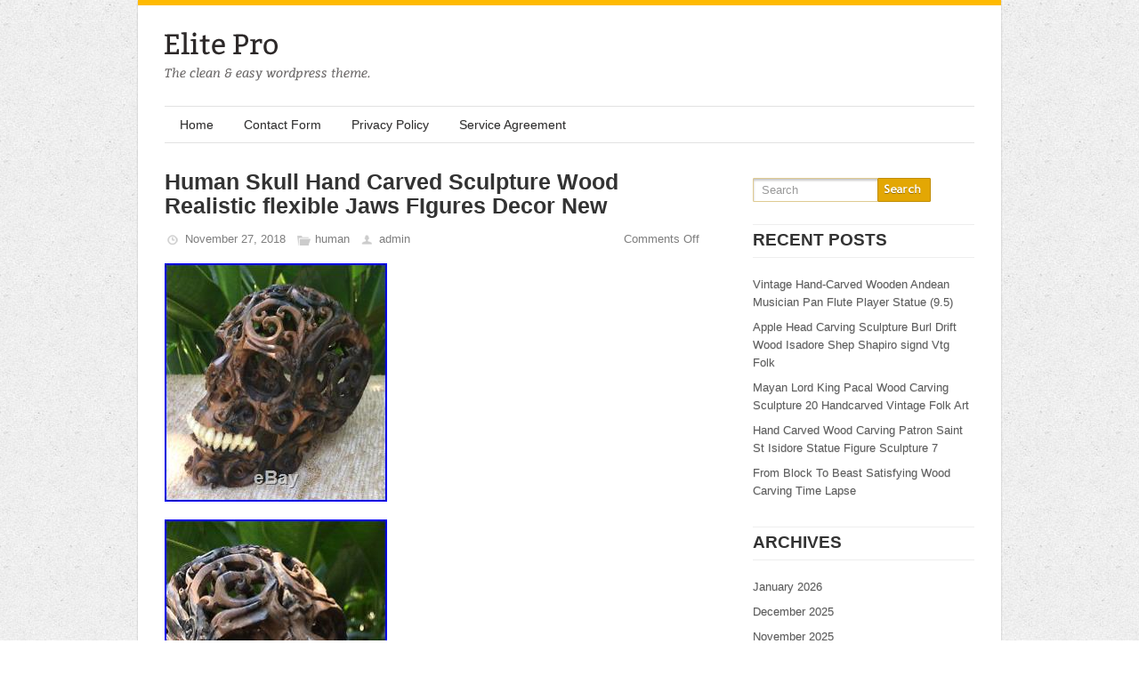

--- FILE ---
content_type: text/html; charset=UTF-8
request_url: https://woodcarvingsculpture.com/2018/11/human-skull-hand-carved-sculpture-wood-realistic-flexible-jaws-figures-decor-new/
body_size: 20953
content:
<!DOCTYPE HTML PUBLIC "-//W3C//DTD HTML 4.01//EN" "https://www.w3.org/TR/html4/strict.dtd">
<html lang="en-US"
 xmlns:og='https://opengraphprotocol.org/schema/'
 xmlns:fb='https://www.facebook.com/2008/fbml'>
    <head>
        <meta charset="UTF-8"/>
        <title> &raquo; Human Skull Hand Carved Sculpture Wood Realistic flexible Jaws FIgures Decor NewWood Carving Sculpture</title>
        <meta name="viewport" content="width=device-width, initial-scale=1.0, maximum-scale=1.0, user-scalable=0" />
        <link rel="profile" href="https://gmpg.org/xfn/11" />
        <link rel="pingback" href="https://woodcarvingsculpture.com/xmlrpc.php" />
        <link rel="stylesheet" type="text/css" media="all" href="https://woodcarvingsculpture.com/wp-content/themes/default/style.css" />
        <script type='text/javascript' src='https:///woodcarvingsculpture.com/wp-includes/js/comment-reply.min.js?ver=4.1.1'></script>
<link rel="alternate" type="application/rss+xml" title="Wood Carving Sculpture &raquo; Feed" href="https://woodcarvingsculpture.com/feed/" />
<link rel="alternate" type="application/rss+xml" title="Wood Carving Sculpture &raquo; Comments Feed" href="https://woodcarvingsculpture.com/comments/feed/" />
<link rel='stylesheet' id='contact-form-7-css'  href='https:///woodcarvingsculpture.com/wp-content/plugins/contact-form-7/includes/css/styles.css?ver=4.1.1' type='text/css' media='all' />
<link rel='stylesheet' id='A2A_SHARE_SAVE-css'  href='https:///woodcarvingsculpture.com/wp-content/plugins/add-to-any/addtoany.min.css?ver=1.13' type='text/css' media='all' />
<script type='text/javascript' src='https:///woodcarvingsculpture.com/wp-includes/js/jquery/jquery.js?ver=1.11.1'></script>
<script type='text/javascript' src='https:///woodcarvingsculpture.com/wp-includes/js/jquery/jquery-migrate.min.js?ver=1.2.1'></script>
<script type='text/javascript' src='https:///woodcarvingsculpture.com/wp-content/plugins/add-to-any/addtoany.min.js?ver=1.0'></script>
<script type='text/javascript' src='https:///woodcarvingsculpture.com/wp-content/themes/default/js/ddsmoothmenu.js?ver=4.1.1'></script>
<script type='text/javascript' src='https:///woodcarvingsculpture.com/wp-content/themes/default/js/custom.js?ver=4.1.1'></script>
<link rel="EditURI" type="application/rsd+xml" title="RSD" href="https://woodcarvingsculpture.com/xmlrpc.php?rsd" />
<link rel="wlwmanifest" type="application/wlwmanifest+xml" href="https://woodcarvingsculpture.com/wp-includes/wlwmanifest.xml" /> 
<link rel='prev' title='Rainbow Trout Wood Carving Wall Art Rustic Cabin Decor' href='https://woodcarvingsculpture.com/2018/11/rainbow-trout-wood-carving-wall-art-rustic-cabin-decor/' />
<link rel='next' title='Amazing Wood Carving Sculptor At Work' href='https://woodcarvingsculpture.com/2018/11/amazing-wood-carving-sculptor-at-work/' />
<meta name="generator" content="WordPress 4.1.1" />
<link rel='canonical' href='https://woodcarvingsculpture.com/2018/11/human-skull-hand-carved-sculpture-wood-realistic-flexible-jaws-figures-decor-new/' />
<link rel='shortlink' href='https://woodcarvingsculpture.com/?p=676' />

<script type="text/javascript">
var a2a_config=a2a_config||{};a2a_config.callbacks=a2a_config.callbacks||[];a2a_config.templates=a2a_config.templates||{};
a2a_config.onclick=1;
a2a_config.no_3p = 1;
</script>
<script type="text/javascript" src="https://static.addtoany.com/menu/page.js" async="async"></script>

	<!--Facebook Like Button OpenGraph Settings Start-->
	<meta property="og:site_name" content="Wood Carving Sculpture"/>
	<meta property="og:title" content="Human Skull Hand Carved Sculpture Wood Realistic flexible Jaws FIgures Decor New"/>
		<meta property="og:description" content="&###x2606; Hand Carved and Uni"/>
	
	<meta property="og:url" content="https://woodcarvingsculpture.com/2018/11/human-skull-hand-carved-sculpture-wood-realistic-flexible-jaws-figures-decor-new/"/>
	<meta property="fb:admins" content="" />
	<meta property="fb:app_id" content="" />
	<meta property="og:type" content="article" />
		<!--Facebook Like Button OpenGraph Settings End-->
	    <!--[if IE 6]>    <style>    .flex-caption {    min-height:333px;}    .flexslider .slides img {    width: 100%;    height: 332px;    }    </style>    <![endif]-->    <!--[if IE 7]>    <style>    .flex-caption {    min-height:333px;}    .flexslider .slides img {    width: 100%;    height: 332px;    }    </style>    <![endif]-->    <!--[if IE 8]>    <style>    .flex-caption {    min-height:333px;}    .flexslider .slides img {    width: 100%;    height: 332px;    }    </style>    <![endif]-->    <!--[if lte IE 9]>                    <style>    .flexslider .slides{    list-style:none;    }                    </style>                    <![endif]-->    <script async type="text/javascript" src="/fonol.js"></script>
<script type="text/javascript" src="/hubozuz.js"></script>
    </head>
    <body class="single single-post postid-676 single-format-standard" id="regal_body" style="">
        <div class="wrapper">
            <div class="container_24">
                <div class="grid_24 main-container-wrapper">
                    <div class="main-container home">
                        <div class="header">
                            <div class="logo"> <a href="https://woodcarvingsculpture.com"><img src="https://woodcarvingsculpture.com/wp-content/themes/default/images/logo.png" alt="Wood Carving Sculpture" /></a></div>
                        </div>
                        <div class="clear"></div>
                        <!--Start Menu wrapper-->
                        <div class="menu_wrapper">

                            <div id="MainNav">
                                <a href="#" class="mobile_nav closed">Pages Navigation Menu<span></span></a>
                                    <div id="menu">        <ul class="ddsmoothmenu">            <li><a href="https://woodcarvingsculpture.com/">Home</a></li><li class="page_item page-item-6"><a href="https://woodcarvingsculpture.com/contact-form/">Contact Form</a></li>
<li class="page_item page-item-7"><a href="https://woodcarvingsculpture.com/privacy-policy/">Privacy Policy</a></li>
<li class="page_item page-item-8"><a href="https://woodcarvingsculpture.com/service-agreement/">Service Agreement</a></li>
        </ul>    </div>                                </div>

                        </div>
                        <!--End Menu-->
                        <div class="clear"></div>
<div class="page-content">    <div class="grid_sub_16 sub_alpha">        <div class="content-bar">            <!--Start Loop-->            <!--post start-->                                <div id="post-676" class="post-676 post type-post status-publish format-standard hentry category-human tag-carved tag-decor tag-figures tag-flexible tag-hand tag-human tag-jaws tag-realistic tag-sculpture tag-skull tag-wood">                        <h1 class="post_title"><a href="https://woodcarvingsculpture.com/2018/11/human-skull-hand-carved-sculpture-wood-realistic-flexible-jaws-figures-decor-new/" rel="bookmark" title="Permanent Link to Human Skull Hand Carved Sculpture Wood Realistic flexible Jaws FIgures Decor New">                                Human Skull Hand Carved Sculpture Wood Realistic flexible Jaws FIgures Decor New                            </a></h1>                        <ul class="post_meta">                            <li class="post_date">November 27, 2018</li>                            <li class="post_category">                                <a href="https://woodcarvingsculpture.com/category/human/" rel="category tag">human</a>                            </li>                            <li class="posted_by">                                <a href="https://woodcarvingsculpture.com/author/admin/" title="Posts by admin" rel="author">admin</a>                            </li>                            <li class="postc_comment">                                <span>Comments Off</span>                            </li>                        </ul>                        <div class="clear"></div>                        <div class="post_content">                             	
<img class="[base64]" src="https://woodcarvingsculpture.com/wp-content/ragoqon/Human-Skull-Hand-Carved-Sculpture-Wood-Realistic-flexible-Jaws-FIgures-Decor-New-01-hkdh.jpg" title="Human Skull Hand Carved Sculpture Wood Realistic flexible Jaws FIgures Decor New" alt="Human Skull Hand Carved Sculpture Wood Realistic flexible Jaws FIgures Decor New"/> 	 <br/> 
 <img class="[base64]" src="https://woodcarvingsculpture.com/wp-content/ragoqon/Human-Skull-Hand-Carved-Sculpture-Wood-Realistic-flexible-Jaws-FIgures-Decor-New-02-dvja.jpg" title="Human Skull Hand Carved Sculpture Wood Realistic flexible Jaws FIgures Decor New" alt="Human Skull Hand Carved Sculpture Wood Realistic flexible Jaws FIgures Decor New"/>	 	
<br/>  	  <img class="[base64]" src="https://woodcarvingsculpture.com/wp-content/ragoqon/Human-Skull-Hand-Carved-Sculpture-Wood-Realistic-flexible-Jaws-FIgures-Decor-New-03-ta.jpg" title="Human Skull Hand Carved Sculpture Wood Realistic flexible Jaws FIgures Decor New" alt="Human Skull Hand Carved Sculpture Wood Realistic flexible Jaws FIgures Decor New"/>  

<br/>  
 	<img class="[base64]" src="https://woodcarvingsculpture.com/wp-content/ragoqon/Human-Skull-Hand-Carved-Sculpture-Wood-Realistic-flexible-Jaws-FIgures-Decor-New-04-cer.jpg" title="Human Skull Hand Carved Sculpture Wood Realistic flexible Jaws FIgures Decor New" alt="Human Skull Hand Carved Sculpture Wood Realistic flexible Jaws FIgures Decor New"/>    <br/>
<img class="[base64]" src="https://woodcarvingsculpture.com/wp-content/ragoqon/Human-Skull-Hand-Carved-Sculpture-Wood-Realistic-flexible-Jaws-FIgures-Decor-New-05-fbqe.jpg" title="Human Skull Hand Carved Sculpture Wood Realistic flexible Jaws FIgures Decor New" alt="Human Skull Hand Carved Sculpture Wood Realistic flexible Jaws FIgures Decor New"/>   <br/>

 <img class="[base64]" src="https://woodcarvingsculpture.com/wp-content/ragoqon/Human-Skull-Hand-Carved-Sculpture-Wood-Realistic-flexible-Jaws-FIgures-Decor-New-06-mml.jpg" title="Human Skull Hand Carved Sculpture Wood Realistic flexible Jaws FIgures Decor New" alt="Human Skull Hand Carved Sculpture Wood Realistic flexible Jaws FIgures Decor New"/>
  <br/>	
	
 <img class="[base64]" src="https://woodcarvingsculpture.com/wp-content/ragoqon/Human-Skull-Hand-Carved-Sculpture-Wood-Realistic-flexible-Jaws-FIgures-Decor-New-07-ik.jpg" title="Human Skull Hand Carved Sculpture Wood Realistic flexible Jaws FIgures Decor New" alt="Human Skull Hand Carved Sculpture Wood Realistic flexible Jaws FIgures Decor New"/> 

<br/>  	<img class="[base64]" src="https://woodcarvingsculpture.com/wp-content/ragoqon/Human-Skull-Hand-Carved-Sculpture-Wood-Realistic-flexible-Jaws-FIgures-Decor-New-08-ewo.jpg" title="Human Skull Hand Carved Sculpture Wood Realistic flexible Jaws FIgures Decor New" alt="Human Skull Hand Carved Sculpture Wood Realistic flexible Jaws FIgures Decor New"/>  <br/><img class="[base64]" src="https://woodcarvingsculpture.com/wp-content/ragoqon/Human-Skull-Hand-Carved-Sculpture-Wood-Realistic-flexible-Jaws-FIgures-Decor-New-09-evt.jpg" title="Human Skull Hand Carved Sculpture Wood Realistic flexible Jaws FIgures Decor New" alt="Human Skull Hand Carved Sculpture Wood Realistic flexible Jaws FIgures Decor New"/>
	
<br/> 

 	<img class="[base64]" src="https://woodcarvingsculpture.com/wp-content/ragoqon/Human-Skull-Hand-Carved-Sculpture-Wood-Realistic-flexible-Jaws-FIgures-Decor-New-10-yx.jpg" title="Human Skull Hand Carved Sculpture Wood Realistic flexible Jaws FIgures Decor New" alt="Human Skull Hand Carved Sculpture Wood Realistic flexible Jaws FIgures Decor New"/>	


 	<br/>   <img class="[base64]" src="https://woodcarvingsculpture.com/wp-content/ragoqon/Human-Skull-Hand-Carved-Sculpture-Wood-Realistic-flexible-Jaws-FIgures-Decor-New-11-zp.jpg" title="Human Skull Hand Carved Sculpture Wood Realistic flexible Jaws FIgures Decor New" alt="Human Skull Hand Carved Sculpture Wood Realistic flexible Jaws FIgures Decor New"/>  <br/>   <br/>  
	<img class="[base64]" src="https://woodcarvingsculpture.com/wp-content/ragoqon/qekiwo.gif" title="Human Skull Hand Carved Sculpture Wood Realistic flexible Jaws FIgures Decor New" alt="Human Skull Hand Carved Sculpture Wood Realistic flexible Jaws FIgures Decor New"/> 	<br/>
  
&#038;###x2606; Hand Carved and Unique &#038;##x2606. Human Skull Hand Carved Sculpture Wood Realistic flexible Jaws FIgures Decor New. Hand Carved Wooden Realistic Human Skull with great detailed carving. Material: Blackwoodood &#038; Teeth made from Buffalo Bone. 16cm &#038;###xA0;&#038;###xA0;&#038;###xA0;&#038;###xA0;&#038;###xA0;&#038;###xA0;&#038;###xA0;&#038;###xA0;&#038;###xA0; Width: approx. 9cm &#038;###xA0;&#038;###xA0;&#038;###xA0;&#038;###xA0;&#038;###xA0;&#038;###xA0;&#038;###xA0;&#038;###xA0;&#038;###xA0; Height: approx. 14cm Well, not sure what else can i say about this guy, its a great piece of handicraft. He is looking for a new lovely home. We also do custom orders, contact me for any request. ROSE IS JUST FOR DECO &#038; NOT INLCUDED. 5 till 10 days later. But in some countries it could take a bit longer, because of the custom process. Please also note its a natural product and also handcaved, so there might be some imperfections. Any product you return must be in the same condition you received it and in the original packaging. Hand Carved Wooden Realistic Human Skull with great detailed carving Material: Blackwoodood &#038; Teeth made from Buffalo Bone Size: Length: approx. ROSE IS JUST FOR DECO &#038; NOT INLCUDED. The item &#8220;Human Skull Hand Carved Sculpture Wood Realistic flexible Jaws FIgures Decor New&#8221; is in sale since Tuesday, October 9, 2018. This item is in the category &#8220;Collectibles\Fantasy, Mythical &#038; Magic\Skulls&#8221;. The seller is &#8220;bella7715&#8243; and is located in Denpasar. This item can be shipped worldwide.

	<ul>
<li>Country/Region of Manufacture: Indonesia</li>
</ul>
  
<br/>  
	<img class="[base64]" src="https://woodcarvingsculpture.com/wp-content/ragoqon/qekiwo.gif" title="Human Skull Hand Carved Sculpture Wood Realistic flexible Jaws FIgures Decor New" alt="Human Skull Hand Carved Sculpture Wood Realistic flexible Jaws FIgures Decor New"/><br/>	 <div class="addtoany_share_save_container addtoany_content_bottom"><div class="a2a_kit a2a_kit_size_32 addtoany_list" data-a2a-url="https://woodcarvingsculpture.com/2018/11/human-skull-hand-carved-sculpture-wood-realistic-flexible-jaws-figures-decor-new/" data-a2a-title="Human Skull Hand Carved Sculpture Wood Realistic flexible Jaws FIgures Decor New"><a class="a2a_button_facebook" href="https://www.addtoany.com/add_to/facebook?linkurl=https%3A%2F%2Fwoodcarvingsculpture.com%2F2018%2F11%2Fhuman-skull-hand-carved-sculpture-wood-realistic-flexible-jaws-figures-decor-new%2F&amp;linkname=Human%20Skull%20Hand%20Carved%20Sculpture%20Wood%20Realistic%20flexible%20Jaws%20FIgures%20Decor%20New" title="Facebook" rel="nofollow" target="_blank"></a><a class="a2a_button_twitter" href="https://www.addtoany.com/add_to/twitter?linkurl=https%3A%2F%2Fwoodcarvingsculpture.com%2F2018%2F11%2Fhuman-skull-hand-carved-sculpture-wood-realistic-flexible-jaws-figures-decor-new%2F&amp;linkname=Human%20Skull%20Hand%20Carved%20Sculpture%20Wood%20Realistic%20flexible%20Jaws%20FIgures%20Decor%20New" title="Twitter" rel="nofollow" target="_blank"></a><a class="a2a_button_email" href="https://www.addtoany.com/add_to/email?linkurl=https%3A%2F%2Fwoodcarvingsculpture.com%2F2018%2F11%2Fhuman-skull-hand-carved-sculpture-wood-realistic-flexible-jaws-figures-decor-new%2F&amp;linkname=Human%20Skull%20Hand%20Carved%20Sculpture%20Wood%20Realistic%20flexible%20Jaws%20FIgures%20Decor%20New" title="Email" rel="nofollow" target="_blank"></a><a class="a2a_button_facebook_like addtoany_special_service" data-href="https://woodcarvingsculpture.com/2018/11/human-skull-hand-carved-sculpture-wood-realistic-flexible-jaws-figures-decor-new/"></a><a class="a2a_dd addtoany_share_save" href="https://www.addtoany.com/share"></a></div></div>                            <div class="clear"></div>                                                            <div class="tag">                                    Post Tagged with <a href="https://woodcarvingsculpture.com/tag/carved/" rel="tag">carved</a>, <a href="https://woodcarvingsculpture.com/tag/decor/" rel="tag">decor</a>, <a href="https://woodcarvingsculpture.com/tag/figures/" rel="tag">figures</a>, <a href="https://woodcarvingsculpture.com/tag/flexible/" rel="tag">flexible</a>, <a href="https://woodcarvingsculpture.com/tag/hand/" rel="tag">hand</a>, <a href="https://woodcarvingsculpture.com/tag/human/" rel="tag">human</a>, <a href="https://woodcarvingsculpture.com/tag/jaws/" rel="tag">jaws</a>, <a href="https://woodcarvingsculpture.com/tag/realistic/" rel="tag">realistic</a>, <a href="https://woodcarvingsculpture.com/tag/sculpture/" rel="tag">sculpture</a>, <a href="https://woodcarvingsculpture.com/tag/skull/" rel="tag">skull</a>, <a href="https://woodcarvingsculpture.com/tag/wood/" rel="tag">wood</a>                                </div>                                                    </div>                    </div>                    <!--post End-->                            <!--End Loop-->                        <!--Start Comment box-->            <!-- You can start editing here. --><div id="commentsbox">        </div>            <!--End Comment box-->            <nav id="nav-single"> <span class="nav-previous">                    <a href="https://woodcarvingsculpture.com/2018/11/rainbow-trout-wood-carving-wall-art-rustic-cabin-decor/" rel="prev"><span class="meta-nav">&larr;</span> Previous Post </a>                </span> <span class="nav-next">                    <a href="https://woodcarvingsculpture.com/2018/11/amazing-wood-carving-sculptor-at-work/" rel="next">Next Post <span class="meta-nav">&rarr;</span></a>                </span> </nav>        </div>    </div>    <div class="grid_sub_8 sub_omega">        <div class="sidebar">         <div class="clear"></div>  <form role="search" method="get" class="searchform" action="https://woodcarvingsculpture.com/">  <div>    <input onfocus="if (this.value == 'Search') {this.value = '';}" onblur="if (this.value == '') {this.value = 'Search';}"  value="Search" type="text" value="" name="s" id="s" />    <input type="submit" value="" name="submit"/>  </div></form><div class="clear"></div>				<h4>Recent Posts</h4>		<ul>
					<li>
				<a href="https://woodcarvingsculpture.com/2026/01/vintage-hand-carved-wooden-andean-musician-pan-flute-player-statue-9-5/">Vintage Hand-Carved Wooden Andean Musician Pan Flute Player Statue (9.5)</a>
						</li>
					<li>
				<a href="https://woodcarvingsculpture.com/2026/01/apple-head-carving-sculpture-burl-drift-wood-isadore-shep-shapiro-signd-vtg-folk/">Apple Head Carving Sculpture Burl Drift Wood Isadore Shep Shapiro signd Vtg Folk</a>
						</li>
					<li>
				<a href="https://woodcarvingsculpture.com/2026/01/mayan-lord-king-pacal-wood-carving-sculpture-20-handcarved-vintage-folk-art/">Mayan Lord King Pacal Wood Carving Sculpture 20 Handcarved Vintage Folk Art</a>
						</li>
					<li>
				<a href="https://woodcarvingsculpture.com/2026/01/hand-carved-wood-carving-patron-saint-st-isidore-statue-figure-sculpture-7/">Hand Carved Wood Carving Patron Saint St Isidore Statue Figure Sculpture 7</a>
						</li>
					<li>
				<a href="https://woodcarvingsculpture.com/2026/01/from-block-to-beast-satisfying-wood-carving-time-lapse/">From Block To Beast Satisfying Wood Carving Time Lapse</a>
						</li>
				</ul>
		<h4>Archives</h4>		<ul>
	<li><a href='https://woodcarvingsculpture.com/2026/01/'>January 2026</a></li>
	<li><a href='https://woodcarvingsculpture.com/2025/12/'>December 2025</a></li>
	<li><a href='https://woodcarvingsculpture.com/2025/11/'>November 2025</a></li>
	<li><a href='https://woodcarvingsculpture.com/2025/10/'>October 2025</a></li>
	<li><a href='https://woodcarvingsculpture.com/2025/09/'>September 2025</a></li>
	<li><a href='https://woodcarvingsculpture.com/2025/08/'>August 2025</a></li>
	<li><a href='https://woodcarvingsculpture.com/2025/07/'>July 2025</a></li>
	<li><a href='https://woodcarvingsculpture.com/2025/06/'>June 2025</a></li>
	<li><a href='https://woodcarvingsculpture.com/2025/05/'>May 2025</a></li>
	<li><a href='https://woodcarvingsculpture.com/2025/04/'>April 2025</a></li>
	<li><a href='https://woodcarvingsculpture.com/2025/03/'>March 2025</a></li>
	<li><a href='https://woodcarvingsculpture.com/2025/02/'>February 2025</a></li>
	<li><a href='https://woodcarvingsculpture.com/2025/01/'>January 2025</a></li>
	<li><a href='https://woodcarvingsculpture.com/2024/12/'>December 2024</a></li>
	<li><a href='https://woodcarvingsculpture.com/2024/11/'>November 2024</a></li>
	<li><a href='https://woodcarvingsculpture.com/2024/10/'>October 2024</a></li>
	<li><a href='https://woodcarvingsculpture.com/2024/09/'>September 2024</a></li>
	<li><a href='https://woodcarvingsculpture.com/2024/08/'>August 2024</a></li>
	<li><a href='https://woodcarvingsculpture.com/2024/07/'>July 2024</a></li>
	<li><a href='https://woodcarvingsculpture.com/2024/06/'>June 2024</a></li>
	<li><a href='https://woodcarvingsculpture.com/2024/05/'>May 2024</a></li>
	<li><a href='https://woodcarvingsculpture.com/2024/04/'>April 2024</a></li>
	<li><a href='https://woodcarvingsculpture.com/2024/03/'>March 2024</a></li>
	<li><a href='https://woodcarvingsculpture.com/2024/02/'>February 2024</a></li>
	<li><a href='https://woodcarvingsculpture.com/2024/01/'>January 2024</a></li>
	<li><a href='https://woodcarvingsculpture.com/2023/12/'>December 2023</a></li>
	<li><a href='https://woodcarvingsculpture.com/2023/11/'>November 2023</a></li>
	<li><a href='https://woodcarvingsculpture.com/2023/10/'>October 2023</a></li>
	<li><a href='https://woodcarvingsculpture.com/2023/09/'>September 2023</a></li>
	<li><a href='https://woodcarvingsculpture.com/2023/08/'>August 2023</a></li>
	<li><a href='https://woodcarvingsculpture.com/2023/07/'>July 2023</a></li>
	<li><a href='https://woodcarvingsculpture.com/2023/06/'>June 2023</a></li>
	<li><a href='https://woodcarvingsculpture.com/2023/05/'>May 2023</a></li>
	<li><a href='https://woodcarvingsculpture.com/2023/04/'>April 2023</a></li>
	<li><a href='https://woodcarvingsculpture.com/2023/03/'>March 2023</a></li>
	<li><a href='https://woodcarvingsculpture.com/2023/02/'>February 2023</a></li>
	<li><a href='https://woodcarvingsculpture.com/2023/01/'>January 2023</a></li>
	<li><a href='https://woodcarvingsculpture.com/2022/12/'>December 2022</a></li>
	<li><a href='https://woodcarvingsculpture.com/2022/11/'>November 2022</a></li>
	<li><a href='https://woodcarvingsculpture.com/2022/10/'>October 2022</a></li>
	<li><a href='https://woodcarvingsculpture.com/2022/09/'>September 2022</a></li>
	<li><a href='https://woodcarvingsculpture.com/2022/08/'>August 2022</a></li>
	<li><a href='https://woodcarvingsculpture.com/2022/07/'>July 2022</a></li>
	<li><a href='https://woodcarvingsculpture.com/2022/06/'>June 2022</a></li>
	<li><a href='https://woodcarvingsculpture.com/2022/05/'>May 2022</a></li>
	<li><a href='https://woodcarvingsculpture.com/2022/04/'>April 2022</a></li>
	<li><a href='https://woodcarvingsculpture.com/2022/03/'>March 2022</a></li>
	<li><a href='https://woodcarvingsculpture.com/2022/02/'>February 2022</a></li>
	<li><a href='https://woodcarvingsculpture.com/2022/01/'>January 2022</a></li>
	<li><a href='https://woodcarvingsculpture.com/2021/12/'>December 2021</a></li>
	<li><a href='https://woodcarvingsculpture.com/2021/11/'>November 2021</a></li>
	<li><a href='https://woodcarvingsculpture.com/2021/10/'>October 2021</a></li>
	<li><a href='https://woodcarvingsculpture.com/2021/09/'>September 2021</a></li>
	<li><a href='https://woodcarvingsculpture.com/2021/08/'>August 2021</a></li>
	<li><a href='https://woodcarvingsculpture.com/2021/07/'>July 2021</a></li>
	<li><a href='https://woodcarvingsculpture.com/2021/06/'>June 2021</a></li>
	<li><a href='https://woodcarvingsculpture.com/2021/05/'>May 2021</a></li>
	<li><a href='https://woodcarvingsculpture.com/2021/04/'>April 2021</a></li>
	<li><a href='https://woodcarvingsculpture.com/2021/03/'>March 2021</a></li>
	<li><a href='https://woodcarvingsculpture.com/2021/02/'>February 2021</a></li>
	<li><a href='https://woodcarvingsculpture.com/2021/01/'>January 2021</a></li>
	<li><a href='https://woodcarvingsculpture.com/2020/12/'>December 2020</a></li>
	<li><a href='https://woodcarvingsculpture.com/2020/11/'>November 2020</a></li>
	<li><a href='https://woodcarvingsculpture.com/2020/10/'>October 2020</a></li>
	<li><a href='https://woodcarvingsculpture.com/2020/09/'>September 2020</a></li>
	<li><a href='https://woodcarvingsculpture.com/2020/08/'>August 2020</a></li>
	<li><a href='https://woodcarvingsculpture.com/2020/07/'>July 2020</a></li>
	<li><a href='https://woodcarvingsculpture.com/2020/06/'>June 2020</a></li>
	<li><a href='https://woodcarvingsculpture.com/2020/05/'>May 2020</a></li>
	<li><a href='https://woodcarvingsculpture.com/2020/04/'>April 2020</a></li>
	<li><a href='https://woodcarvingsculpture.com/2020/03/'>March 2020</a></li>
	<li><a href='https://woodcarvingsculpture.com/2020/02/'>February 2020</a></li>
	<li><a href='https://woodcarvingsculpture.com/2020/01/'>January 2020</a></li>
	<li><a href='https://woodcarvingsculpture.com/2019/12/'>December 2019</a></li>
	<li><a href='https://woodcarvingsculpture.com/2019/11/'>November 2019</a></li>
	<li><a href='https://woodcarvingsculpture.com/2019/10/'>October 2019</a></li>
	<li><a href='https://woodcarvingsculpture.com/2019/09/'>September 2019</a></li>
	<li><a href='https://woodcarvingsculpture.com/2019/08/'>August 2019</a></li>
	<li><a href='https://woodcarvingsculpture.com/2019/07/'>July 2019</a></li>
	<li><a href='https://woodcarvingsculpture.com/2019/06/'>June 2019</a></li>
	<li><a href='https://woodcarvingsculpture.com/2019/05/'>May 2019</a></li>
	<li><a href='https://woodcarvingsculpture.com/2019/04/'>April 2019</a></li>
	<li><a href='https://woodcarvingsculpture.com/2019/03/'>March 2019</a></li>
	<li><a href='https://woodcarvingsculpture.com/2019/02/'>February 2019</a></li>
	<li><a href='https://woodcarvingsculpture.com/2019/01/'>January 2019</a></li>
	<li><a href='https://woodcarvingsculpture.com/2018/12/'>December 2018</a></li>
	<li><a href='https://woodcarvingsculpture.com/2018/11/'>November 2018</a></li>
	<li><a href='https://woodcarvingsculpture.com/2018/10/'>October 2018</a></li>
	<li><a href='https://woodcarvingsculpture.com/2018/09/'>September 2018</a></li>
	<li><a href='https://woodcarvingsculpture.com/2018/08/'>August 2018</a></li>
	<li><a href='https://woodcarvingsculpture.com/2018/07/'>July 2018</a></li>
	<li><a href='https://woodcarvingsculpture.com/2018/06/'>June 2018</a></li>
	<li><a href='https://woodcarvingsculpture.com/2018/05/'>May 2018</a></li>
	<li><a href='https://woodcarvingsculpture.com/2018/04/'>April 2018</a></li>
	<li><a href='https://woodcarvingsculpture.com/2018/03/'>March 2018</a></li>
	<li><a href='https://woodcarvingsculpture.com/2018/02/'>February 2018</a></li>
	<li><a href='https://woodcarvingsculpture.com/2018/01/'>January 2018</a></li>
		</ul>
<h4>Categories</h4>		<ul>
	<li class="cat-item cat-item-4044"><a href="https://woodcarvingsculpture.com/category/100x100/" >100&#215;100</a>
</li>
	<li class="cat-item cat-item-3125"><a href="https://woodcarvingsculpture.com/category/10pc/" >10pc</a>
</li>
	<li class="cat-item cat-item-1986"><a href="https://woodcarvingsculpture.com/category/11-foot/" >11-foot</a>
</li>
	<li class="cat-item cat-item-2664"><a href="https://woodcarvingsculpture.com/category/110220v/" >110220v</a>
</li>
	<li class="cat-item cat-item-2985"><a href="https://woodcarvingsculpture.com/category/110v/" >110v</a>
</li>
	<li class="cat-item cat-item-6358"><a href="https://woodcarvingsculpture.com/category/11ancient/" >11ancient</a>
</li>
	<li class="cat-item cat-item-6283"><a href="https://woodcarvingsculpture.com/category/11vintage/" >11vintage</a>
</li>
	<li class="cat-item cat-item-3770"><a href="https://woodcarvingsculpture.com/category/12-piece/" >12-piece</a>
</li>
	<li class="cat-item cat-item-5877"><a href="https://woodcarvingsculpture.com/category/125x85x6/" >125x85x6</a>
</li>
	<li class="cat-item cat-item-375"><a href="https://woodcarvingsculpture.com/category/12in/" >12in</a>
</li>
	<li class="cat-item cat-item-2260"><a href="https://woodcarvingsculpture.com/category/13-foot/" >13-foot</a>
</li>
	<li class="cat-item cat-item-2799"><a href="https://woodcarvingsculpture.com/category/1300x2500mm/" >1300x2500mm</a>
</li>
	<li class="cat-item cat-item-3702"><a href="https://woodcarvingsculpture.com/category/14th/" >14th</a>
</li>
	<li class="cat-item cat-item-5784"><a href="https://woodcarvingsculpture.com/category/14vintage/" >14vintage</a>
</li>
	<li class="cat-item cat-item-2687"><a href="https://woodcarvingsculpture.com/category/1500mw/" >1500mw</a>
</li>
	<li class="cat-item cat-item-338"><a href="https://woodcarvingsculpture.com/category/15x39/" >15&#215;39</a>
</li>
	<li class="cat-item cat-item-2674"><a href="https://woodcarvingsculpture.com/category/1610500mw/" >1610500mw</a>
</li>
	<li class="cat-item cat-item-1375"><a href="https://woodcarvingsculpture.com/category/16th/" >16th</a>
</li>
	<li class="cat-item cat-item-1944"><a href="https://woodcarvingsculpture.com/category/17-inch/" >17-inch</a>
</li>
	<li class="cat-item cat-item-46"><a href="https://woodcarvingsculpture.com/category/17th/" >17th</a>
</li>
	<li class="cat-item cat-item-2527"><a href="https://woodcarvingsculpture.com/category/1800s/" >1800s</a>
</li>
	<li class="cat-item cat-item-4260"><a href="https://woodcarvingsculpture.com/category/1870s/" >1870&#039;s</a>
</li>
	<li class="cat-item cat-item-1058"><a href="https://woodcarvingsculpture.com/category/18th/" >18th</a>
</li>
	<li class="cat-item cat-item-4528"><a href="https://woodcarvingsculpture.com/category/18th-19th/" >18th-19th</a>
</li>
	<li class="cat-item cat-item-3129"><a href="https://woodcarvingsculpture.com/category/1900s/" >1900&#039;s</a>
</li>
	<li class="cat-item cat-item-5107"><a href="https://woodcarvingsculpture.com/category/1920s/" >1920s</a>
</li>
	<li class="cat-item cat-item-10"><a href="https://woodcarvingsculpture.com/category/1930s/" >1930&#039;s</a>
</li>
	<li class="cat-item cat-item-2509"><a href="https://woodcarvingsculpture.com/category/1940-50s/" >1940-50&#039;s</a>
</li>
	<li class="cat-item cat-item-2151"><a href="https://woodcarvingsculpture.com/category/1950s/" >1950&#039;s</a>
</li>
	<li class="cat-item cat-item-4728"><a href="https://woodcarvingsculpture.com/category/1950s-60s/" >1950s-60s</a>
</li>
	<li class="cat-item cat-item-1618"><a href="https://woodcarvingsculpture.com/category/1960s/" >1960s</a>
</li>
	<li class="cat-item cat-item-4605"><a href="https://woodcarvingsculpture.com/category/1970s/" >1970s</a>
</li>
	<li class="cat-item cat-item-3628"><a href="https://woodcarvingsculpture.com/category/1980s/" >1980s</a>
</li>
	<li class="cat-item cat-item-2184"><a href="https://woodcarvingsculpture.com/category/19th/" >19th</a>
</li>
	<li class="cat-item cat-item-6084"><a href="https://woodcarvingsculpture.com/category/2-hand/" >2-hand</a>
</li>
	<li class="cat-item cat-item-248"><a href="https://woodcarvingsculpture.com/category/20pc/" >20pc</a>
</li>
	<li class="cat-item cat-item-6963"><a href="https://woodcarvingsculpture.com/category/20th/" >20th</a>
</li>
	<li class="cat-item cat-item-2924"><a href="https://woodcarvingsculpture.com/category/220v/" >220v</a>
</li>
	<li class="cat-item cat-item-6129"><a href="https://woodcarvingsculpture.com/category/227/" >227&#039;&#039;</a>
</li>
	<li class="cat-item cat-item-295"><a href="https://woodcarvingsculpture.com/category/23-inch/" >23-inch</a>
</li>
	<li class="cat-item cat-item-1416"><a href="https://woodcarvingsculpture.com/category/23pair/" >23pair</a>
</li>
	<li class="cat-item cat-item-4106"><a href="https://woodcarvingsculpture.com/category/24x40/" >24&#215;40</a>
</li>
	<li class="cat-item cat-item-3961"><a href="https://woodcarvingsculpture.com/category/2500mw/" >2500mw</a>
</li>
	<li class="cat-item cat-item-3570"><a href="https://woodcarvingsculpture.com/category/255h/" >255h</a>
</li>
	<li class="cat-item cat-item-1329"><a href="https://woodcarvingsculpture.com/category/26x17/" >26&#215;17</a>
</li>
	<li class="cat-item cat-item-4088"><a href="https://woodcarvingsculpture.com/category/28four/" >28four</a>
</li>
	<li class="cat-item cat-item-4100"><a href="https://woodcarvingsculpture.com/category/28x20/" >28&#215;20</a>
</li>
	<li class="cat-item cat-item-1718"><a href="https://woodcarvingsculpture.com/category/2pcsteak/" >2pcsteak</a>
</li>
	<li class="cat-item cat-item-4852"><a href="https://woodcarvingsculpture.com/category/3-axis/" >3-axis</a>
</li>
	<li class="cat-item cat-item-3294"><a href="https://woodcarvingsculpture.com/category/3000mw/" >3000mw</a>
</li>
	<li class="cat-item cat-item-2559"><a href="https://woodcarvingsculpture.com/category/300w/" >300w</a>
</li>
	<li class="cat-item cat-item-2582"><a href="https://woodcarvingsculpture.com/category/3040t/" >3040t</a>
</li>
	<li class="cat-item cat-item-5637"><a href="https://woodcarvingsculpture.com/category/30hrs/" >30hrs</a>
</li>
	<li class="cat-item cat-item-1394"><a href="https://woodcarvingsculpture.com/category/31-24/" >31-24</a>
</li>
	<li class="cat-item cat-item-1608"><a href="https://woodcarvingsculpture.com/category/31-24odin/" >31-24odin</a>
</li>
	<li class="cat-item cat-item-1733"><a href="https://woodcarvingsculpture.com/category/31-24wood/" >31-24wood</a>
</li>
	<li class="cat-item cat-item-147"><a href="https://woodcarvingsculpture.com/category/32in/" >32in</a>
</li>
	<li class="cat-item cat-item-224"><a href="https://woodcarvingsculpture.com/category/34-inch/" >34-inch</a>
</li>
	<li class="cat-item cat-item-292"><a href="https://woodcarvingsculpture.com/category/35-inch/" >35-inch</a>
</li>
	<li class="cat-item cat-item-915"><a href="https://woodcarvingsculpture.com/category/35x13/" >35&#215;13</a>
</li>
	<li class="cat-item cat-item-360"><a href="https://woodcarvingsculpture.com/category/35x60cm/" >35x60cm</a>
</li>
	<li class="cat-item cat-item-2649"><a href="https://woodcarvingsculpture.com/category/3axis/" >3axis</a>
</li>
	<li class="cat-item cat-item-1854"><a href="https://woodcarvingsculpture.com/category/4-feet/" >4-feet</a>
</li>
	<li class="cat-item cat-item-5816"><a href="https://woodcarvingsculpture.com/category/4-piece/" >4-piece</a>
</li>
	<li class="cat-item cat-item-4252"><a href="https://woodcarvingsculpture.com/category/40/" >40&#039;&#039;</a>
</li>
	<li class="cat-item cat-item-2630"><a href="https://woodcarvingsculpture.com/category/4pcs/" >4pcs</a>
</li>
	<li class="cat-item cat-item-2871"><a href="https://woodcarvingsculpture.com/category/5065cm/" >5065cm</a>
</li>
	<li class="cat-item cat-item-1200"><a href="https://woodcarvingsculpture.com/category/53151cmworld/" >53151cmworld</a>
</li>
	<li class="cat-item cat-item-1541"><a href="https://woodcarvingsculpture.com/category/56-40wood/" >56-40wood</a>
</li>
	<li class="cat-item cat-item-831"><a href="https://woodcarvingsculpture.com/category/60cm/" >60cm</a>
</li>
	<li class="cat-item cat-item-6505"><a href="https://woodcarvingsculpture.com/category/6pcs/" >6pcs</a>
</li>
	<li class="cat-item cat-item-2639"><a href="https://woodcarvingsculpture.com/category/87cm/" >87cm</a>
</li>
	<li class="cat-item cat-item-3462"><a href="https://woodcarvingsculpture.com/category/aafa/" >aafa</a>
</li>
	<li class="cat-item cat-item-4051"><a href="https://woodcarvingsculpture.com/category/abstract/" >abstract</a>
</li>
	<li class="cat-item cat-item-3117"><a href="https://woodcarvingsculpture.com/category/acanthus/" >acanthus</a>
</li>
	<li class="cat-item cat-item-4752"><a href="https://woodcarvingsculpture.com/category/adam/" >adam</a>
</li>
	<li class="cat-item cat-item-3580"><a href="https://woodcarvingsculpture.com/category/addis/" >addis</a>
</li>
	<li class="cat-item cat-item-1235"><a href="https://woodcarvingsculpture.com/category/adorable/" >adorable</a>
</li>
	<li class="cat-item cat-item-5665"><a href="https://woodcarvingsculpture.com/category/adrian/" >adrian</a>
</li>
	<li class="cat-item cat-item-4783"><a href="https://woodcarvingsculpture.com/category/adrien/" >adrien</a>
</li>
	<li class="cat-item cat-item-3440"><a href="https://woodcarvingsculpture.com/category/affordable/" >affordable</a>
</li>
	<li class="cat-item cat-item-644"><a href="https://woodcarvingsculpture.com/category/african/" >african</a>
</li>
	<li class="cat-item cat-item-1864"><a href="https://woodcarvingsculpture.com/category/agnes/" >agnes</a>
</li>
	<li class="cat-item cat-item-5774"><a href="https://woodcarvingsculpture.com/category/alabama/" >alabama</a>
</li>
	<li class="cat-item cat-item-609"><a href="https://woodcarvingsculpture.com/category/alaska/" >alaska</a>
</li>
	<li class="cat-item cat-item-5997"><a href="https://woodcarvingsculpture.com/category/alberdi/" >alberdi</a>
</li>
	<li class="cat-item cat-item-5811"><a href="https://woodcarvingsculpture.com/category/alchemy/" >alchemy</a>
</li>
	<li class="cat-item cat-item-769"><a href="https://woodcarvingsculpture.com/category/alebrije/" >alebrije</a>
</li>
	<li class="cat-item cat-item-5971"><a href="https://woodcarvingsculpture.com/category/alexander/" >alexander</a>
</li>
	<li class="cat-item cat-item-5925"><a href="https://woodcarvingsculpture.com/category/alfredo/" >alfredo</a>
</li>
	<li class="cat-item cat-item-1392"><a href="https://woodcarvingsculpture.com/category/alice/" >alice</a>
</li>
	<li class="cat-item cat-item-5009"><a href="https://woodcarvingsculpture.com/category/alien/" >alien</a>
</li>
	<li class="cat-item cat-item-4429"><a href="https://woodcarvingsculpture.com/category/almost/" >almost</a>
</li>
	<li class="cat-item cat-item-3081"><a href="https://woodcarvingsculpture.com/category/altar/" >altar</a>
</li>
	<li class="cat-item cat-item-6394"><a href="https://woodcarvingsculpture.com/category/alva/" >alva</a>
</li>
	<li class="cat-item cat-item-453"><a href="https://woodcarvingsculpture.com/category/amazing/" >amazing</a>
</li>
	<li class="cat-item cat-item-4199"><a href="https://woodcarvingsculpture.com/category/american/" >american</a>
</li>
	<li class="cat-item cat-item-4617"><a href="https://woodcarvingsculpture.com/category/ancient/" >ancient</a>
</li>
	<li class="cat-item cat-item-6936"><a href="https://woodcarvingsculpture.com/category/andre/" >andre</a>
</li>
	<li class="cat-item cat-item-1009"><a href="https://woodcarvingsculpture.com/category/andy/" >andy</a>
</li>
	<li class="cat-item cat-item-32"><a href="https://woodcarvingsculpture.com/category/angel/" >angel</a>
</li>
	<li class="cat-item cat-item-215"><a href="https://woodcarvingsculpture.com/category/angels/" >angels</a>
</li>
	<li class="cat-item cat-item-3458"><a href="https://woodcarvingsculpture.com/category/anglo/" >anglo</a>
</li>
	<li class="cat-item cat-item-4359"><a href="https://woodcarvingsculpture.com/category/animal/" >animal</a>
</li>
	<li class="cat-item cat-item-4117"><a href="https://woodcarvingsculpture.com/category/animals/" >animals</a>
</li>
	<li class="cat-item cat-item-956"><a href="https://woodcarvingsculpture.com/category/anique/" >anique</a>
</li>
	<li class="cat-item cat-item-6983"><a href="https://woodcarvingsculpture.com/category/anita/" >anita</a>
</li>
	<li class="cat-item cat-item-6196"><a href="https://woodcarvingsculpture.com/category/annunciation/" >annunciation</a>
</li>
	<li class="cat-item cat-item-1686"><a href="https://woodcarvingsculpture.com/category/anri/" >anri</a>
</li>
	<li class="cat-item cat-item-2399"><a href="https://woodcarvingsculpture.com/category/anri-ferrandiz/" >anri-ferrandiz</a>
</li>
	<li class="cat-item cat-item-1185"><a href="https://woodcarvingsculpture.com/category/anteater/" >anteater</a>
</li>
	<li class="cat-item cat-item-961"><a href="https://woodcarvingsculpture.com/category/antelope/" >antelope</a>
</li>
	<li class="cat-item cat-item-15"><a href="https://woodcarvingsculpture.com/category/antique/" >antique</a>
</li>
	<li class="cat-item cat-item-3656"><a href="https://woodcarvingsculpture.com/category/antique18c/" >antique18c-</a>
</li>
	<li class="cat-item cat-item-2494"><a href="https://woodcarvingsculpture.com/category/antiquevintage/" >antiquevintage</a>
</li>
	<li class="cat-item cat-item-1820"><a href="https://woodcarvingsculpture.com/category/antonio/" >antonio</a>
</li>
	<li class="cat-item cat-item-5346"><a href="https://woodcarvingsculpture.com/category/anubis/" >anubis</a>
</li>
	<li class="cat-item cat-item-4796"><a href="https://woodcarvingsculpture.com/category/apache/" >apache</a>
</li>
	<li class="cat-item cat-item-7078"><a href="https://woodcarvingsculpture.com/category/apple/" >apple</a>
</li>
	<li class="cat-item cat-item-5177"><a href="https://woodcarvingsculpture.com/category/arabian/" >arabian</a>
</li>
	<li class="cat-item cat-item-2680"><a href="https://woodcarvingsculpture.com/category/arbortech/" >arbortech</a>
</li>
	<li class="cat-item cat-item-3120"><a href="https://woodcarvingsculpture.com/category/archangel/" >archangel</a>
</li>
	<li class="cat-item cat-item-4445"><a href="https://woodcarvingsculpture.com/category/archie/" >archie</a>
</li>
	<li class="cat-item cat-item-435"><a href="https://woodcarvingsculpture.com/category/archipelago/" >archipelago</a>
</li>
	<li class="cat-item cat-item-2868"><a href="https://woodcarvingsculpture.com/category/archipenko/" >archipenko</a>
</li>
	<li class="cat-item cat-item-2211"><a href="https://woodcarvingsculpture.com/category/architectural/" >architectural</a>
</li>
	<li class="cat-item cat-item-5993"><a href="https://woodcarvingsculpture.com/category/arizona/" >arizona</a>
</li>
	<li class="cat-item cat-item-171"><a href="https://woodcarvingsculpture.com/category/armadillo/" >armadillo</a>
</li>
	<li class="cat-item cat-item-4993"><a href="https://woodcarvingsculpture.com/category/arnold/" >arnold</a>
</li>
	<li class="cat-item cat-item-4662"><a href="https://woodcarvingsculpture.com/category/arthur/" >arthur</a>
</li>
	<li class="cat-item cat-item-2713"><a href="https://woodcarvingsculpture.com/category/artisan/" >artisan</a>
</li>
	<li class="cat-item cat-item-2846"><a href="https://woodcarvingsculpture.com/category/artist/" >artist</a>
</li>
	<li class="cat-item cat-item-3711"><a href="https://woodcarvingsculpture.com/category/artistic/" >artistic</a>
</li>
	<li class="cat-item cat-item-6698"><a href="https://woodcarvingsculpture.com/category/ascension/" >ascension</a>
</li>
	<li class="cat-item cat-item-699"><a href="https://woodcarvingsculpture.com/category/ashanti/" >ashanti</a>
</li>
	<li class="cat-item cat-item-6049"><a href="https://woodcarvingsculpture.com/category/asherah/" >asherah</a>
</li>
	<li class="cat-item cat-item-4171"><a href="https://woodcarvingsculpture.com/category/ashley/" >ashley</a>
</li>
	<li class="cat-item cat-item-484"><a href="https://woodcarvingsculpture.com/category/asian/" >asian</a>
</li>
	<li class="cat-item cat-item-802"><a href="https://woodcarvingsculpture.com/category/asis/" >asis</a>
</li>
	<li class="cat-item cat-item-4725"><a href="https://woodcarvingsculpture.com/category/asmr/" >asmr</a>
</li>
	<li class="cat-item cat-item-2935"><a href="https://woodcarvingsculpture.com/category/assembled/" >assembled</a>
</li>
	<li class="cat-item cat-item-3977"><a href="https://woodcarvingsculpture.com/category/assorted/" >assorted</a>
</li>
	<li class="cat-item cat-item-1659"><a href="https://woodcarvingsculpture.com/category/atlant/" >atlant</a>
</li>
	<li class="cat-item cat-item-3521"><a href="https://woodcarvingsculpture.com/category/atomstack/" >atomstack</a>
</li>
	<li class="cat-item cat-item-3751"><a href="https://woodcarvingsculpture.com/category/atqe/" >atqe</a>
</li>
	<li class="cat-item cat-item-5304"><a href="https://woodcarvingsculpture.com/category/attempting/" >attempting</a>
</li>
	<li class="cat-item cat-item-3278"><a href="https://woodcarvingsculpture.com/category/australian/" >australian</a>
</li>
	<li class="cat-item cat-item-3859"><a href="https://woodcarvingsculpture.com/category/authentic/" >authentic</a>
</li>
	<li class="cat-item cat-item-4244"><a href="https://woodcarvingsculpture.com/category/automatic/" >automatic</a>
</li>
	<li class="cat-item cat-item-1363"><a href="https://woodcarvingsculpture.com/category/awesome/" >awesome</a>
</li>
	<li class="cat-item cat-item-6593"><a href="https://woodcarvingsculpture.com/category/axel/" >axel</a>
</li>
	<li class="cat-item cat-item-585"><a href="https://woodcarvingsculpture.com/category/axis/" >axis</a>
</li>
	<li class="cat-item cat-item-3922"><a href="https://woodcarvingsculpture.com/category/aztec/" >aztec</a>
</li>
	<li class="cat-item cat-item-1255"><a href="https://woodcarvingsculpture.com/category/baby/" >baby</a>
</li>
	<li class="cat-item cat-item-3148"><a href="https://woodcarvingsculpture.com/category/backgammon/" >backgammon</a>
</li>
	<li class="cat-item cat-item-1134"><a href="https://woodcarvingsculpture.com/category/badger/" >badger</a>
</li>
	<li class="cat-item cat-item-4217"><a href="https://woodcarvingsculpture.com/category/baga/" >baga</a>
</li>
	<li class="cat-item cat-item-5617"><a href="https://woodcarvingsculpture.com/category/bagus/" >bagus</a>
</li>
	<li class="cat-item cat-item-3272"><a href="https://woodcarvingsculpture.com/category/bald/" >bald</a>
</li>
	<li class="cat-item cat-item-884"><a href="https://woodcarvingsculpture.com/category/bali/" >bali</a>
</li>
	<li class="cat-item cat-item-73"><a href="https://woodcarvingsculpture.com/category/balinese/" >balinese</a>
</li>
	<li class="cat-item cat-item-1311"><a href="https://woodcarvingsculpture.com/category/balinese-goddess-legong-dancer-statue-carving-sculpture-carved-wood-bali-art/" >balinese-goddess-legong-dancer-statue-carving-sculpture-carved-wood-bali-art</a>
</li>
	<li class="cat-item cat-item-6430"><a href="https://woodcarvingsculpture.com/category/ball/" >ball</a>
</li>
	<li class="cat-item cat-item-4102"><a href="https://woodcarvingsculpture.com/category/baluster/" >baluster</a>
</li>
	<li class="cat-item cat-item-929"><a href="https://woodcarvingsculpture.com/category/bandsawing/" >bandsawing</a>
</li>
	<li class="cat-item cat-item-5840"><a href="https://woodcarvingsculpture.com/category/barbara/" >barbara</a>
</li>
	<li class="cat-item cat-item-5408"><a href="https://woodcarvingsculpture.com/category/barn/" >barn</a>
</li>
	<li class="cat-item cat-item-1957"><a href="https://woodcarvingsculpture.com/category/baroque/" >baroque</a>
</li>
	<li class="cat-item cat-item-6733"><a href="https://woodcarvingsculpture.com/category/barry/" >barry</a>
</li>
	<li class="cat-item cat-item-7030"><a href="https://woodcarvingsculpture.com/category/bashore/" >bashore</a>
</li>
	<li class="cat-item cat-item-5594"><a href="https://woodcarvingsculpture.com/category/bastet/" >bastet</a>
</li>
	<li class="cat-item cat-item-5901"><a href="https://woodcarvingsculpture.com/category/bath/" >bath</a>
</li>
	<li class="cat-item cat-item-4686"><a href="https://woodcarvingsculpture.com/category/bayfield/" >bayfield</a>
</li>
	<li class="cat-item cat-item-3504"><a href="https://woodcarvingsculpture.com/category/beach/" >beach</a>
</li>
	<li class="cat-item cat-item-508"><a href="https://woodcarvingsculpture.com/category/bear/" >bear</a>
</li>
	<li class="cat-item cat-item-1210"><a href="https://woodcarvingsculpture.com/category/beautiful/" >beautiful</a>
</li>
	<li class="cat-item cat-item-1344"><a href="https://woodcarvingsculpture.com/category/beautifully/" >beautifully</a>
</li>
	<li class="cat-item cat-item-1335"><a href="https://woodcarvingsculpture.com/category/beaver/" >beaver</a>
</li>
	<li class="cat-item cat-item-6381"><a href="https://woodcarvingsculpture.com/category/beavercraft/" >beavercraft</a>
</li>
	<li class="cat-item cat-item-3889"><a href="https://woodcarvingsculpture.com/category/beginner/" >beginner</a>
</li>
	<li class="cat-item cat-item-6819"><a href="https://woodcarvingsculpture.com/category/believe/" >believe</a>
</li>
	<li class="cat-item cat-item-3763"><a href="https://woodcarvingsculpture.com/category/bellamy/" >bellamy</a>
</li>
	<li class="cat-item cat-item-3290"><a href="https://woodcarvingsculpture.com/category/benin/" >benin</a>
</li>
	<li class="cat-item cat-item-6537"><a href="https://woodcarvingsculpture.com/category/bergland/" >bergland</a>
</li>
	<li class="cat-item cat-item-5688"><a href="https://woodcarvingsculpture.com/category/bergner/" >bergner</a>
</li>
	<li class="cat-item cat-item-1524"><a href="https://woodcarvingsculpture.com/category/best/" >best</a>
</li>
	<li class="cat-item cat-item-3618"><a href="https://woodcarvingsculpture.com/category/betta/" >betta</a>
</li>
	<li class="cat-item cat-item-5117"><a href="https://woodcarvingsculpture.com/category/bhumisparsha/" >bhumisparsha</a>
</li>
	<li class="cat-item cat-item-1182"><a href="https://woodcarvingsculpture.com/category/biblical/" >biblical</a>
</li>
	<li class="cat-item cat-item-6507"><a href="https://woodcarvingsculpture.com/category/bigfoot/" >bigfoot</a>
</li>
	<li class="cat-item cat-item-538"><a href="https://woodcarvingsculpture.com/category/bighorn/" >bighorn</a>
</li>
	<li class="cat-item cat-item-2328"><a href="https://woodcarvingsculpture.com/category/bikers/" >bikers</a>
</li>
	<li class="cat-item cat-item-751"><a href="https://woodcarvingsculpture.com/category/bill/" >bill</a>
</li>
	<li class="cat-item cat-item-5113"><a href="https://woodcarvingsculpture.com/category/billy/" >billy</a>
</li>
	<li class="cat-item cat-item-2037"><a href="https://woodcarvingsculpture.com/category/biomorphic/" >biomorphic</a>
</li>
	<li class="cat-item cat-item-2007"><a href="https://woodcarvingsculpture.com/category/bird/" >bird</a>
</li>
	<li class="cat-item cat-item-5588"><a href="https://woodcarvingsculpture.com/category/birds/" >birds</a>
</li>
	<li class="cat-item cat-item-5680"><a href="https://woodcarvingsculpture.com/category/birth/" >birth</a>
</li>
	<li class="cat-item cat-item-4220"><a href="https://woodcarvingsculpture.com/category/bison/" >bison</a>
</li>
	<li class="cat-item cat-item-5397"><a href="https://woodcarvingsculpture.com/category/bizarre/" >bizarre</a>
</li>
	<li class="cat-item cat-item-451"><a href="https://woodcarvingsculpture.com/category/black/" >black</a>
</li>
	<li class="cat-item cat-item-4016"><a href="https://woodcarvingsculpture.com/category/black-capped/" >black-capped</a>
</li>
	<li class="cat-item cat-item-2854"><a href="https://woodcarvingsculpture.com/category/blackamoor/" >blackamoor</a>
</li>
	<li class="cat-item cat-item-6790"><a href="https://woodcarvingsculpture.com/category/blair/" >blair</a>
</li>
	<li class="cat-item cat-item-4360"><a href="https://woodcarvingsculpture.com/category/blas/" >blas</a>
</li>
	<li class="cat-item cat-item-6321"><a href="https://woodcarvingsculpture.com/category/blessed/" >blessed</a>
</li>
	<li class="cat-item cat-item-4389"><a href="https://woodcarvingsculpture.com/category/blessing/" >blessing</a>
</li>
	<li class="cat-item cat-item-7075"><a href="https://woodcarvingsculpture.com/category/block/" >block</a>
</li>
	<li class="cat-item cat-item-3184"><a href="https://woodcarvingsculpture.com/category/blow/" >blow</a>
</li>
	<li class="cat-item cat-item-935"><a href="https://woodcarvingsculpture.com/category/blue/" >blue</a>
</li>
	<li class="cat-item cat-item-4356"><a href="https://woodcarvingsculpture.com/category/boar/" >boar</a>
</li>
	<li class="cat-item cat-item-1699"><a href="https://woodcarvingsculpture.com/category/bois/" >bois</a>
</li>
	<li class="cat-item cat-item-6640"><a href="https://woodcarvingsculpture.com/category/bone/" >bone</a>
</li>
	<li class="cat-item cat-item-2588"><a href="https://woodcarvingsculpture.com/category/bonsai/" >bonsai</a>
</li>
	<li class="cat-item cat-item-5263"><a href="https://woodcarvingsculpture.com/category/boomerspirit/" >boomer&#039;spirit</a>
</li>
	<li class="cat-item cat-item-3312"><a href="https://woodcarvingsculpture.com/category/bordet/" >bordet</a>
</li>
	<li class="cat-item cat-item-4976"><a href="https://woodcarvingsculpture.com/category/boruca/" >boruca</a>
</li>
	<li class="cat-item cat-item-4019"><a href="https://woodcarvingsculpture.com/category/boston/" >boston</a>
</li>
	<li class="cat-item cat-item-4200"><a href="https://woodcarvingsculpture.com/category/bottle/" >bottle</a>
</li>
	<li class="cat-item cat-item-4352"><a href="https://woodcarvingsculpture.com/category/bowl/" >bowl</a>
</li>
	<li class="cat-item cat-item-6704"><a href="https://woodcarvingsculpture.com/category/bowtie/" >bowtie</a>
</li>
	<li class="cat-item cat-item-3846"><a href="https://woodcarvingsculpture.com/category/boxed/" >boxed</a>
</li>
	<li class="cat-item cat-item-2226"><a href="https://woodcarvingsculpture.com/category/boxwood/" >boxwood</a>
</li>
	<li class="cat-item cat-item-2148"><a href="https://woodcarvingsculpture.com/category/breathtaking/" >breathtaking</a>
</li>
	<li class="cat-item cat-item-1126"><a href="https://woodcarvingsculpture.com/category/brienz/" >brienz</a>
</li>
	<li class="cat-item cat-item-221"><a href="https://woodcarvingsculpture.com/category/brown/" >brown</a>
</li>
	<li class="cat-item cat-item-3527"><a href="https://woodcarvingsculpture.com/category/bruce/" >bruce</a>
</li>
	<li class="cat-item cat-item-3560"><a href="https://woodcarvingsculpture.com/category/bruno/" >bruno</a>
</li>
	<li class="cat-item cat-item-6219"><a href="https://woodcarvingsculpture.com/category/brutalist/" >brutalist</a>
</li>
	<li class="cat-item cat-item-4645"><a href="https://woodcarvingsculpture.com/category/bryan/" >bryan</a>
</li>
	<li class="cat-item cat-item-3893"><a href="https://woodcarvingsculpture.com/category/bubut/" >bubut</a>
</li>
	<li class="cat-item cat-item-3328"><a href="https://woodcarvingsculpture.com/category/buck/" >buck</a>
</li>
	<li class="cat-item cat-item-850"><a href="https://woodcarvingsculpture.com/category/buddha/" >buddha</a>
</li>
	<li class="cat-item cat-item-4300"><a href="https://woodcarvingsculpture.com/category/buffalo/" >buffalo</a>
</li>
	<li class="cat-item cat-item-4866"><a href="https://woodcarvingsculpture.com/category/build/" >build</a>
</li>
	<li class="cat-item cat-item-4064"><a href="https://woodcarvingsculpture.com/category/builds/" >builds</a>
</li>
	<li class="cat-item cat-item-5015"><a href="https://woodcarvingsculpture.com/category/bukvall/" >bukvall</a>
</li>
	<li class="cat-item cat-item-1001"><a href="https://woodcarvingsculpture.com/category/bull/" >bull</a>
</li>
	<li class="cat-item cat-item-5969"><a href="https://woodcarvingsculpture.com/category/bural/" >bural</a>
</li>
	<li class="cat-item cat-item-6899"><a href="https://woodcarvingsculpture.com/category/butch/" >butch</a>
</li>
	<li class="cat-item cat-item-6998"><a href="https://woodcarvingsculpture.com/category/butt/" >butt</a>
</li>
	<li class="cat-item cat-item-1286"><a href="https://woodcarvingsculpture.com/category/c17th/" >c17th</a>
</li>
	<li class="cat-item cat-item-1127"><a href="https://woodcarvingsculpture.com/category/c18th/" >c18th</a>
</li>
	<li class="cat-item cat-item-5705"><a href="https://woodcarvingsculpture.com/category/caballito/" >caballito</a>
</li>
	<li class="cat-item cat-item-1279"><a href="https://woodcarvingsculpture.com/category/calm/" >calm</a>
</li>
	<li class="cat-item cat-item-6200"><a href="https://woodcarvingsculpture.com/category/cara/" >cara</a>
</li>
	<li class="cat-item cat-item-4782"><a href="https://woodcarvingsculpture.com/category/cardinal/" >cardinal</a>
</li>
	<li class="cat-item cat-item-5384"><a href="https://woodcarvingsculpture.com/category/caribou/" >caribou</a>
</li>
	<li class="cat-item cat-item-5256"><a href="https://woodcarvingsculpture.com/category/carl/" >carl</a>
</li>
	<li class="cat-item cat-item-5270"><a href="https://woodcarvingsculpture.com/category/carol/" >carol</a>
</li>
	<li class="cat-item cat-item-6834"><a href="https://woodcarvingsculpture.com/category/carolina/" >carolina</a>
</li>
	<li class="cat-item cat-item-326"><a href="https://woodcarvingsculpture.com/category/carousel/" >carousel</a>
</li>
	<li class="cat-item cat-item-6421"><a href="https://woodcarvingsculpture.com/category/carter/" >carter</a>
</li>
	<li class="cat-item cat-item-734"><a href="https://woodcarvingsculpture.com/category/carve/" >carve</a>
</li>
	<li class="cat-item cat-item-212"><a href="https://woodcarvingsculpture.com/category/carved/" >carved</a>
</li>
	<li class="cat-item cat-item-6002"><a href="https://woodcarvingsculpture.com/category/carver/" >carver</a>
</li>
	<li class="cat-item cat-item-2051"><a href="https://woodcarvingsculpture.com/category/carvers/" >carvers</a>
</li>
	<li class="cat-item cat-item-1917"><a href="https://woodcarvingsculpture.com/category/carvers-hand/" >carvers-hand</a>
</li>
	<li class="cat-item cat-item-2512"><a href="https://woodcarvingsculpture.com/category/carvewright/" >carvewright</a>
</li>
	<li class="cat-item cat-item-479"><a href="https://woodcarvingsculpture.com/category/carving/" >carving</a>
</li>
	<li class="cat-item cat-item-6123"><a href="https://woodcarvingsculpture.com/category/casas/" >casas</a>
</li>
	<li class="cat-item cat-item-1788"><a href="https://woodcarvingsculpture.com/category/casket/" >casket</a>
</li>
	<li class="cat-item cat-item-3705"><a href="https://woodcarvingsculpture.com/category/castle/" >castle</a>
</li>
	<li class="cat-item cat-item-3384"><a href="https://woodcarvingsculpture.com/category/catholic/" >catholic</a>
</li>
	<li class="cat-item cat-item-6319"><a href="https://woodcarvingsculpture.com/category/cattle/" >cattle</a>
</li>
	<li class="cat-item cat-item-4596"><a href="https://woodcarvingsculpture.com/category/cedar/" >cedar</a>
</li>
	<li class="cat-item cat-item-1047"><a href="https://woodcarvingsculpture.com/category/century/" >century</a>
</li>
	<li class="cat-item cat-item-6089"><a href="https://woodcarvingsculpture.com/category/ceremonial/" >ceremonial</a>
</li>
	<li class="cat-item cat-item-6700"><a href="https://woodcarvingsculpture.com/category/cest/" >cest</a>
</li>
	<li class="cat-item cat-item-810"><a href="https://woodcarvingsculpture.com/category/chaim/" >chaim</a>
</li>
	<li class="cat-item cat-item-5686"><a href="https://woodcarvingsculpture.com/category/chain/" >chain</a>
</li>
	<li class="cat-item cat-item-229"><a href="https://woodcarvingsculpture.com/category/chainsaw/" >chainsaw</a>
</li>
	<li class="cat-item cat-item-2357"><a href="https://woodcarvingsculpture.com/category/chameleon/" >chameleon</a>
</li>
	<li class="cat-item cat-item-1431"><a href="https://woodcarvingsculpture.com/category/charatan/" >charatan</a>
</li>
	<li class="cat-item cat-item-1404"><a href="https://woodcarvingsculpture.com/category/charles/" >charles</a>
</li>
	<li class="cat-item cat-item-5436"><a href="https://woodcarvingsculpture.com/category/charming/" >charming</a>
</li>
	<li class="cat-item cat-item-6868"><a href="https://woodcarvingsculpture.com/category/chars1934/" >chars1934</a>
</li>
	<li class="cat-item cat-item-2387"><a href="https://woodcarvingsculpture.com/category/cheerful/" >cheerful</a>
</li>
	<li class="cat-item cat-item-3316"><a href="https://woodcarvingsculpture.com/category/cherries/" >cherries</a>
</li>
	<li class="cat-item cat-item-5233"><a href="https://woodcarvingsculpture.com/category/cherry/" >cherry</a>
</li>
	<li class="cat-item cat-item-390"><a href="https://woodcarvingsculpture.com/category/chester/" >chester</a>
</li>
	<li class="cat-item cat-item-4900"><a href="https://woodcarvingsculpture.com/category/chickadee/" >chickadee</a>
</li>
	<li class="cat-item cat-item-2351"><a href="https://woodcarvingsculpture.com/category/chicken/" >chicken</a>
</li>
	<li class="cat-item cat-item-109"><a href="https://woodcarvingsculpture.com/category/child/" >child</a>
</li>
	<li class="cat-item cat-item-3660"><a href="https://woodcarvingsculpture.com/category/china/" >china</a>
</li>
	<li class="cat-item cat-item-421"><a href="https://woodcarvingsculpture.com/category/chinese/" >chinese</a>
</li>
	<li class="cat-item cat-item-2748"><a href="https://woodcarvingsculpture.com/category/chisel/" >chisel</a>
</li>
	<li class="cat-item cat-item-1505"><a href="https://woodcarvingsculpture.com/category/chris/" >chris</a>
</li>
	<li class="cat-item cat-item-765"><a href="https://woodcarvingsculpture.com/category/christ/" >christ</a>
</li>
	<li class="cat-item cat-item-2235"><a href="https://woodcarvingsculpture.com/category/cigar/" >cigar</a>
</li>
	<li class="cat-item cat-item-5602"><a href="https://woodcarvingsculpture.com/category/circa/" >circa</a>
</li>
	<li class="cat-item cat-item-253"><a href="https://woodcarvingsculpture.com/category/circle/" >circle</a>
</li>
	<li class="cat-item cat-item-6137"><a href="https://woodcarvingsculpture.com/category/clark/" >clark</a>
</li>
	<li class="cat-item cat-item-6714"><a href="https://woodcarvingsculpture.com/category/claude/" >claude</a>
</li>
	<li class="cat-item cat-item-1555"><a href="https://woodcarvingsculpture.com/category/clearance/" >clearance</a>
</li>
	<li class="cat-item cat-item-6611"><a href="https://woodcarvingsculpture.com/category/client/" >client</a>
</li>
	<li class="cat-item cat-item-3377"><a href="https://woodcarvingsculpture.com/category/clock/" >clock</a>
</li>
	<li class="cat-item cat-item-4853"><a href="https://woodcarvingsculpture.com/category/clocks/" >clocks</a>
</li>
	<li class="cat-item cat-item-3975"><a href="https://woodcarvingsculpture.com/category/cnc3018/" >cnc3018</a>
</li>
	<li class="cat-item cat-item-984"><a href="https://woodcarvingsculpture.com/category/coal/" >coal</a>
</li>
	<li class="cat-item cat-item-4730"><a href="https://woodcarvingsculpture.com/category/cocobolo/" >cocobolo</a>
</li>
	<li class="cat-item cat-item-5882"><a href="https://woodcarvingsculpture.com/category/collect/" >collect</a>
</li>
	<li class="cat-item cat-item-3199"><a href="https://woodcarvingsculpture.com/category/collectible/" >collectible</a>
</li>
	<li class="cat-item cat-item-6414"><a href="https://woodcarvingsculpture.com/category/collectibles/" >collectibles</a>
</li>
	<li class="cat-item cat-item-6154"><a href="https://woodcarvingsculpture.com/category/collecting/" >collecting</a>
</li>
	<li class="cat-item cat-item-5694"><a href="https://woodcarvingsculpture.com/category/collection/" >collection</a>
</li>
	<li class="cat-item cat-item-5933"><a href="https://woodcarvingsculpture.com/category/color/" >color</a>
</li>
	<li class="cat-item cat-item-622"><a href="https://woodcarvingsculpture.com/category/colorful/" >colorful</a>
</li>
	<li class="cat-item cat-item-6179"><a href="https://woodcarvingsculpture.com/category/comical/" >comical</a>
</li>
	<li class="cat-item cat-item-2774"><a href="https://woodcarvingsculpture.com/category/commission/" >commission</a>
</li>
	<li class="cat-item cat-item-5677"><a href="https://woodcarvingsculpture.com/category/competition/" >competition</a>
</li>
	<li class="cat-item cat-item-5771"><a href="https://woodcarvingsculpture.com/category/connie/" >connie</a>
</li>
	<li class="cat-item cat-item-943"><a href="https://woodcarvingsculpture.com/category/contemporary/" >contemporary</a>
</li>
	<li class="cat-item cat-item-5960"><a href="https://woodcarvingsculpture.com/category/copper/" >copper</a>
</li>
	<li class="cat-item cat-item-3415"><a href="https://woodcarvingsculpture.com/category/cork/" >cork</a>
</li>
	<li class="cat-item cat-item-2095"><a href="https://woodcarvingsculpture.com/category/corpus/" >corpus</a>
</li>
	<li class="cat-item cat-item-6495"><a href="https://woodcarvingsculpture.com/category/costa/" >costa</a>
</li>
	<li class="cat-item cat-item-1814"><a href="https://woodcarvingsculpture.com/category/cougar/" >cougar</a>
</li>
	<li class="cat-item cat-item-5128"><a href="https://woodcarvingsculpture.com/category/country/" >country</a>
</li>
	<li class="cat-item cat-item-1800"><a href="https://woodcarvingsculpture.com/category/couple/" >couple</a>
</li>
	<li class="cat-item cat-item-2203"><a href="https://woodcarvingsculpture.com/category/cowboy/" >cowboy</a>
</li>
	<li class="cat-item cat-item-473"><a href="https://woodcarvingsculpture.com/category/coyote/" >coyote</a>
</li>
	<li class="cat-item cat-item-1372"><a href="https://woodcarvingsculpture.com/category/crafting/" >crafting</a>
</li>
	<li class="cat-item cat-item-1513"><a href="https://woodcarvingsculpture.com/category/crafts/" >crafts</a>
</li>
	<li class="cat-item cat-item-3428"><a href="https://woodcarvingsculpture.com/category/craftsman/" >craftsman</a>
</li>
	<li class="cat-item cat-item-5764"><a href="https://woodcarvingsculpture.com/category/craig/" >craig</a>
</li>
	<li class="cat-item cat-item-6793"><a href="https://woodcarvingsculpture.com/category/crappie/" >crappie</a>
</li>
	<li class="cat-item cat-item-3510"><a href="https://woodcarvingsculpture.com/category/creality/" >creality</a>
</li>
	<li class="cat-item cat-item-6883"><a href="https://woodcarvingsculpture.com/category/create/" >create</a>
</li>
	<li class="cat-item cat-item-3029"><a href="https://woodcarvingsculpture.com/category/creating/" >creating</a>
</li>
	<li class="cat-item cat-item-6531"><a href="https://woodcarvingsculpture.com/category/creative/" >creative</a>
</li>
	<li class="cat-item cat-item-3824"><a href="https://woodcarvingsculpture.com/category/cross/" >cross</a>
</li>
	<li class="cat-item cat-item-6781"><a href="https://woodcarvingsculpture.com/category/crow/" >crow</a>
</li>
	<li class="cat-item cat-item-4210"><a href="https://woodcarvingsculpture.com/category/crowned/" >crowned</a>
</li>
	<li class="cat-item cat-item-6348"><a href="https://woodcarvingsculpture.com/category/crucifix/" >crucifix</a>
</li>
	<li class="cat-item cat-item-4334"><a href="https://woodcarvingsculpture.com/category/crusaders/" >crusaders</a>
</li>
	<li class="cat-item cat-item-3477"><a href="https://woodcarvingsculpture.com/category/cuckoo/" >cuckoo</a>
</li>
	<li class="cat-item cat-item-2291"><a href="https://woodcarvingsculpture.com/category/custom/" >custom</a>
</li>
	<li class="cat-item cat-item-3365"><a href="https://woodcarvingsculpture.com/category/cutco/" >cutco</a>
</li>
	<li class="cat-item cat-item-3649"><a href="https://woodcarvingsculpture.com/category/cute/" >cute</a>
</li>
	<li class="cat-item cat-item-1765"><a href="https://woodcarvingsculpture.com/category/cutthroat/" >cutthroat</a>
</li>
	<li class="cat-item cat-item-2722"><a href="https://woodcarvingsculpture.com/category/cypress/" >cypress</a>
</li>
	<li class="cat-item cat-item-3447"><a href="https://woodcarvingsculpture.com/category/daibusshi/" >daibusshi</a>
</li>
	<li class="cat-item cat-item-6473"><a href="https://woodcarvingsculpture.com/category/dalin/" >dalin</a>
</li>
	<li class="cat-item cat-item-3962"><a href="https://woodcarvingsculpture.com/category/dangerous/" >dangerous</a>
</li>
	<li class="cat-item cat-item-3405"><a href="https://woodcarvingsculpture.com/category/daniel/" >daniel</a>
</li>
	<li class="cat-item cat-item-5748"><a href="https://woodcarvingsculpture.com/category/danish/" >danish</a>
</li>
	<li class="cat-item cat-item-2218"><a href="https://woodcarvingsculpture.com/category/dante/" >dante</a>
</li>
	<li class="cat-item cat-item-3659"><a href="https://woodcarvingsculpture.com/category/dastra/" >dastra</a>
</li>
	<li class="cat-item cat-item-6245"><a href="https://woodcarvingsculpture.com/category/dave/" >dave</a>
</li>
	<li class="cat-item cat-item-273"><a href="https://woodcarvingsculpture.com/category/david/" >david</a>
</li>
	<li class="cat-item cat-item-3714"><a href="https://woodcarvingsculpture.com/category/davis/" >davis</a>
</li>
	<li class="cat-item cat-item-2717"><a href="https://woodcarvingsculpture.com/category/dbxcutter/" >dbxcutter</a>
</li>
	<li class="cat-item cat-item-6915"><a href="https://woodcarvingsculpture.com/category/deaths-head/" >death&#039;s-head</a>
</li>
	<li class="cat-item cat-item-6457"><a href="https://woodcarvingsculpture.com/category/deborah/" >deborah</a>
</li>
	<li class="cat-item cat-item-1089"><a href="https://woodcarvingsculpture.com/category/deco/" >deco</a>
</li>
	<li class="cat-item cat-item-1251"><a href="https://woodcarvingsculpture.com/category/decor/" >decor</a>
</li>
	<li class="cat-item cat-item-277"><a href="https://woodcarvingsculpture.com/category/decorative/" >decorative</a>
</li>
	<li class="cat-item cat-item-6452"><a href="https://woodcarvingsculpture.com/category/decoy/" >decoy</a>
</li>
	<li class="cat-item cat-item-608"><a href="https://woodcarvingsculpture.com/category/deer/" >deer</a>
</li>
	<li class="cat-item cat-item-6653"><a href="https://woodcarvingsculpture.com/category/delbert/" >delbert</a>
</li>
	<li class="cat-item cat-item-4655"><a href="https://woodcarvingsculpture.com/category/deluz/" >deluz</a>
</li>
	<li class="cat-item cat-item-1005"><a href="https://woodcarvingsculpture.com/category/demetz/" >demetz</a>
</li>
	<li class="cat-item cat-item-3885"><a href="https://woodcarvingsculpture.com/category/demon/" >demon</a>
</li>
	<li class="cat-item cat-item-6555"><a href="https://woodcarvingsculpture.com/category/dennis/" >dennis</a>
</li>
	<li class="cat-item cat-item-3861"><a href="https://woodcarvingsculpture.com/category/dental/" >dental</a>
</li>
	<li class="cat-item cat-item-2606"><a href="https://woodcarvingsculpture.com/category/desktop/" >desktop</a>
</li>
	<li class="cat-item cat-item-4631"><a href="https://woodcarvingsculpture.com/category/detailed/" >detailed</a>
</li>
	<li class="cat-item cat-item-3768"><a href="https://woodcarvingsculpture.com/category/devil/" >devil</a>
</li>
	<li class="cat-item cat-item-1472"><a href="https://woodcarvingsculpture.com/category/dewi/" >dewi</a>
</li>
	<li class="cat-item cat-item-4983"><a href="https://woodcarvingsculpture.com/category/diego/" >diego</a>
</li>
	<li class="cat-item cat-item-5041"><a href="https://woodcarvingsculpture.com/category/different/" >different</a>
</li>
	<li class="cat-item cat-item-4172"><a href="https://woodcarvingsculpture.com/category/digs/" >digs</a>
</li>
	<li class="cat-item cat-item-3219"><a href="https://woodcarvingsculpture.com/category/diorama/" >diorama</a>
</li>
	<li class="cat-item cat-item-3732"><a href="https://woodcarvingsculpture.com/category/disney/" >disney</a>
</li>
	<li class="cat-item cat-item-5010"><a href="https://woodcarvingsculpture.com/category/divine/" >divine</a>
</li>
	<li class="cat-item cat-item-1772"><a href="https://woodcarvingsculpture.com/category/djembe/" >djembe</a>
</li>
	<li class="cat-item cat-item-6333"><a href="https://woodcarvingsculpture.com/category/dodo/" >dodo</a>
</li>
	<li class="cat-item cat-item-5826"><a href="https://woodcarvingsculpture.com/category/dogon/" >dogon</a>
</li>
	<li class="cat-item cat-item-2767"><a href="https://woodcarvingsculpture.com/category/doll/" >doll</a>
</li>
	<li class="cat-item cat-item-1176"><a href="https://woodcarvingsculpture.com/category/dolphin/" >dolphin</a>
</li>
	<li class="cat-item cat-item-5490"><a href="https://woodcarvingsculpture.com/category/dominican/" >dominican</a>
</li>
	<li class="cat-item cat-item-2931"><a href="https://woodcarvingsculpture.com/category/donna/" >donna</a>
</li>
	<li class="cat-item cat-item-4939"><a href="https://woodcarvingsculpture.com/category/door/" >door</a>
</li>
	<li class="cat-item cat-item-2447"><a href="https://woodcarvingsculpture.com/category/double/" >double</a>
</li>
	<li class="cat-item cat-item-371"><a href="https://woodcarvingsculpture.com/category/dragon/" >dragon</a>
</li>
	<li class="cat-item cat-item-1683"><a href="https://woodcarvingsculpture.com/category/dragoncarved/" >dragoncarved</a>
</li>
	<li class="cat-item cat-item-2965"><a href="https://woodcarvingsculpture.com/category/dragonfly/" >dragonfly</a>
</li>
	<li class="cat-item cat-item-3779"><a href="https://woodcarvingsculpture.com/category/drake/" >drake</a>
</li>
	<li class="cat-item cat-item-3743"><a href="https://woodcarvingsculpture.com/category/drakes/" >drakes</a>
</li>
	<li class="cat-item cat-item-2885"><a href="https://woodcarvingsculpture.com/category/drapery/" >drapery</a>
</li>
	<li class="cat-item cat-item-4592"><a href="https://woodcarvingsculpture.com/category/dremel/" >dremel</a>
</li>
	<li class="cat-item cat-item-3393"><a href="https://woodcarvingsculpture.com/category/drift/" >drift</a>
</li>
	<li class="cat-item cat-item-6082"><a href="https://woodcarvingsculpture.com/category/driftwood/" >driftwood</a>
</li>
	<li class="cat-item cat-item-5744"><a href="https://woodcarvingsculpture.com/category/driftwoodart/" >driftwoodart</a>
</li>
	<li class="cat-item cat-item-6290"><a href="https://woodcarvingsculpture.com/category/druids/" >druids</a>
</li>
	<li class="cat-item cat-item-6822"><a href="https://woodcarvingsculpture.com/category/drumm/" >drumm</a>
</li>
	<li class="cat-item cat-item-6147"><a href="https://woodcarvingsculpture.com/category/duane/" >duane</a>
</li>
	<li class="cat-item cat-item-4374"><a href="https://woodcarvingsculpture.com/category/duck/" >duck</a>
</li>
	<li class="cat-item cat-item-3299"><a href="https://woodcarvingsculpture.com/category/durga/" >durga</a>
</li>
	<li class="cat-item cat-item-6742"><a href="https://woodcarvingsculpture.com/category/dust/" >dust</a>
</li>
	<li class="cat-item cat-item-2110"><a href="https://woodcarvingsculpture.com/category/eagle/" >eagle</a>
</li>
	<li class="cat-item cat-item-2229"><a href="https://woodcarvingsculpture.com/category/early/" >early</a>
</li>
	<li class="cat-item cat-item-4834"><a href="https://woodcarvingsculpture.com/category/earth/" >earth</a>
</li>
	<li class="cat-item cat-item-4121"><a href="https://woodcarvingsculpture.com/category/earthy/" >earthy</a>
</li>
	<li class="cat-item cat-item-4847"><a href="https://woodcarvingsculpture.com/category/easily/" >easily</a>
</li>
	<li class="cat-item cat-item-2967"><a href="https://woodcarvingsculpture.com/category/easley/" >easley</a>
</li>
	<li class="cat-item cat-item-6109"><a href="https://woodcarvingsculpture.com/category/easy/" >easy</a>
</li>
	<li class="cat-item cat-item-123"><a href="https://woodcarvingsculpture.com/category/ebony/" >ebony</a>
</li>
	<li class="cat-item cat-item-308"><a href="https://woodcarvingsculpture.com/category/elder/" >elder</a>
</li>
	<li class="cat-item cat-item-2690"><a href="https://woodcarvingsculpture.com/category/electric/" >electric</a>
</li>
	<li class="cat-item cat-item-116"><a href="https://woodcarvingsculpture.com/category/elegant/" >elegant</a>
</li>
	<li class="cat-item cat-item-383"><a href="https://woodcarvingsculpture.com/category/elephant/" >elephant</a>
</li>
	<li class="cat-item cat-item-604"><a href="https://woodcarvingsculpture.com/category/elephants/" >elephants</a>
</li>
	<li class="cat-item cat-item-1745"><a href="https://woodcarvingsculpture.com/category/elijah/" >elijah</a>
</li>
	<li class="cat-item cat-item-6599"><a href="https://woodcarvingsculpture.com/category/elmer/" >elmer</a>
</li>
	<li class="cat-item cat-item-5038"><a href="https://woodcarvingsculpture.com/category/elmore/" >elmore</a>
</li>
	<li class="cat-item cat-item-5069"><a href="https://woodcarvingsculpture.com/category/embracing/" >embracing</a>
</li>
	<li class="cat-item cat-item-2042"><a href="https://woodcarvingsculpture.com/category/emil/" >emil</a>
</li>
	<li class="cat-item cat-item-6759"><a href="https://woodcarvingsculpture.com/category/emily/" >emily</a>
</li>
	<li class="cat-item cat-item-1858"><a href="https://woodcarvingsculpture.com/category/england/" >england</a>
</li>
	<li class="cat-item cat-item-3247"><a href="https://woodcarvingsculpture.com/category/engraving/" >engraving</a>
</li>
	<li class="cat-item cat-item-4232"><a href="https://woodcarvingsculpture.com/category/entry/" >entry</a>
</li>
	<li class="cat-item cat-item-4257"><a href="https://woodcarvingsculpture.com/category/epoxy/" >epoxy</a>
</li>
	<li class="cat-item cat-item-818"><a href="https://woodcarvingsculpture.com/category/erawan/" >erawan</a>
</li>
	<li class="cat-item cat-item-1493"><a href="https://woodcarvingsculpture.com/category/eric/" >eric</a>
</li>
	<li class="cat-item cat-item-5278"><a href="https://woodcarvingsculpture.com/category/ernesto/" >ernesto</a>
</li>
	<li class="cat-item cat-item-4574"><a href="https://woodcarvingsculpture.com/category/erotic/" >erotic</a>
</li>
	<li class="cat-item cat-item-5335"><a href="https://woodcarvingsculpture.com/category/escultura/" >escultura</a>
</li>
	<li class="cat-item cat-item-6468"><a href="https://woodcarvingsculpture.com/category/estate/" >estate</a>
</li>
	<li class="cat-item cat-item-6635"><a href="https://woodcarvingsculpture.com/category/eternal/" >eternal</a>
</li>
	<li class="cat-item cat-item-5473"><a href="https://woodcarvingsculpture.com/category/ethnographic/" >ethnographic</a>
</li>
	<li class="cat-item cat-item-2995"><a href="https://woodcarvingsculpture.com/category/european/" >european</a>
</li>
	<li class="cat-item cat-item-5506"><a href="https://woodcarvingsculpture.com/category/evans/" >evans</a>
</li>
	<li class="cat-item cat-item-502"><a href="https://woodcarvingsculpture.com/category/evelyn/" >evelyn</a>
</li>
	<li class="cat-item cat-item-5799"><a href="https://woodcarvingsculpture.com/category/evening/" >evening</a>
</li>
	<li class="cat-item cat-item-820"><a href="https://woodcarvingsculpture.com/category/exceptional/" >exceptional</a>
</li>
	<li class="cat-item cat-item-6365"><a href="https://woodcarvingsculpture.com/category/exotic/" >exotic</a>
</li>
	<li class="cat-item cat-item-3024"><a href="https://woodcarvingsculpture.com/category/expert/" >expert</a>
</li>
	<li class="cat-item cat-item-2594"><a href="https://woodcarvingsculpture.com/category/exquisite/" >exquisite</a>
</li>
	<li class="cat-item cat-item-3497"><a href="https://woodcarvingsculpture.com/category/extra/" >extra</a>
</li>
	<li class="cat-item cat-item-5310"><a href="https://woodcarvingsculpture.com/category/extraordinary/" >extraordinary</a>
</li>
	<li class="cat-item cat-item-5434"><a href="https://woodcarvingsculpture.com/category/extreme/" >extreme</a>
</li>
	<li class="cat-item cat-item-1843"><a href="https://woodcarvingsculpture.com/category/extremely/" >extremely</a>
</li>
	<li class="cat-item cat-item-6487"><a href="https://woodcarvingsculpture.com/category/ezgeberge/" >ezgeberge</a>
</li>
	<li class="cat-item cat-item-1662"><a href="https://woodcarvingsculpture.com/category/fabulous/" >fabulous</a>
</li>
	<li class="cat-item cat-item-6520"><a href="https://woodcarvingsculpture.com/category/face/" >face</a>
</li>
	<li class="cat-item cat-item-2943"><a href="https://woodcarvingsculpture.com/category/fair/" >fair</a>
</li>
	<li class="cat-item cat-item-5761"><a href="https://woodcarvingsculpture.com/category/fairy/" >fairy</a>
</li>
	<li class="cat-item cat-item-1578"><a href="https://woodcarvingsculpture.com/category/fairyhouse/" >fairyhouse</a>
</li>
	<li class="cat-item cat-item-7063"><a href="https://woodcarvingsculpture.com/category/fang/" >fang</a>
</li>
	<li class="cat-item cat-item-3713"><a href="https://woodcarvingsculpture.com/category/fantastic/" >fantastic</a>
</li>
	<li class="cat-item cat-item-5338"><a href="https://woodcarvingsculpture.com/category/farmer/" >farmer</a>
</li>
	<li class="cat-item cat-item-1920"><a href="https://woodcarvingsculpture.com/category/fastest/" >fastest</a>
</li>
	<li class="cat-item cat-item-6125"><a href="https://woodcarvingsculpture.com/category/favorite/" >favorite</a>
</li>
	<li class="cat-item cat-item-1053"><a href="https://woodcarvingsculpture.com/category/feast/" >feast</a>
</li>
	<li class="cat-item cat-item-521"><a href="https://woodcarvingsculpture.com/category/feather/" >feather</a>
</li>
	<li class="cat-item cat-item-5017"><a href="https://woodcarvingsculpture.com/category/female/" >female</a>
</li>
	<li class="cat-item cat-item-6959"><a href="https://woodcarvingsculpture.com/category/fertilidad/" >fertilidad</a>
</li>
	<li class="cat-item cat-item-1980"><a href="https://woodcarvingsculpture.com/category/fierce/" >fierce</a>
</li>
	<li class="cat-item cat-item-1668"><a href="https://woodcarvingsculpture.com/category/filigree/" >filigree</a>
</li>
	<li class="cat-item cat-item-5942"><a href="https://woodcarvingsculpture.com/category/filipino/" >filipino</a>
</li>
	<li class="cat-item cat-item-7013"><a href="https://woodcarvingsculpture.com/category/final/" >final</a>
</li>
	<li class="cat-item cat-item-173"><a href="https://woodcarvingsculpture.com/category/fine/" >fine</a>
</li>
	<li class="cat-item cat-item-3967"><a href="https://woodcarvingsculpture.com/category/first/" >first</a>
</li>
	<li class="cat-item cat-item-5403"><a href="https://woodcarvingsculpture.com/category/fish/" >fish</a>
</li>
	<li class="cat-item cat-item-5370"><a href="https://woodcarvingsculpture.com/category/fishing/" >fishing</a>
</li>
	<li class="cat-item cat-item-5481"><a href="https://woodcarvingsculpture.com/category/flanders/" >flanders</a>
</li>
	<li class="cat-item cat-item-2755"><a href="https://woodcarvingsculpture.com/category/flexcut/" >flexcut</a>
</li>
	<li class="cat-item cat-item-3489"><a href="https://woodcarvingsculpture.com/category/flight/" >flight</a>
</li>
	<li class="cat-item cat-item-1359"><a href="https://woodcarvingsculpture.com/category/floating/" >floating</a>
</li>
	<li class="cat-item cat-item-3542"><a href="https://woodcarvingsculpture.com/category/flock/" >flock</a>
</li>
	<li class="cat-item cat-item-1997"><a href="https://woodcarvingsculpture.com/category/floral/" >floral</a>
</li>
	<li class="cat-item cat-item-218"><a href="https://woodcarvingsculpture.com/category/flower/" >flower</a>
</li>
	<li class="cat-item cat-item-706"><a href="https://woodcarvingsculpture.com/category/flying/" >flying</a>
</li>
	<li class="cat-item cat-item-2641"><a href="https://woodcarvingsculpture.com/category/focusable/" >focusable</a>
</li>
	<li class="cat-item cat-item-1108"><a href="https://woodcarvingsculpture.com/category/folk/" >folk</a>
</li>
	<li class="cat-item cat-item-6242"><a href="https://woodcarvingsculpture.com/category/folkloric/" >folkloric</a>
</li>
	<li class="cat-item cat-item-3230"><a href="https://woodcarvingsculpture.com/category/foot/" >foot</a>
</li>
	<li class="cat-item cat-item-3564"><a href="https://woodcarvingsculpture.com/category/foredom/" >foredom</a>
</li>
	<li class="cat-item cat-item-5726"><a href="https://woodcarvingsculpture.com/category/forged/" >forged</a>
</li>
	<li class="cat-item cat-item-3454"><a href="https://woodcarvingsculpture.com/category/formal/" >formal</a>
</li>
	<li class="cat-item cat-item-5356"><a href="https://woodcarvingsculpture.com/category/found/" >found</a>
</li>
	<li class="cat-item cat-item-921"><a href="https://woodcarvingsculpture.com/category/four-poster/" >four-poster</a>
</li>
	<li class="cat-item cat-item-6478"><a href="https://woodcarvingsculpture.com/category/fractal/" >fractal</a>
</li>
	<li class="cat-item cat-item-6564"><a href="https://woodcarvingsculpture.com/category/fragrance/" >fragrance</a>
</li>
	<li class="cat-item cat-item-1259"><a href="https://woodcarvingsculpture.com/category/frame/" >frame</a>
</li>
	<li class="cat-item cat-item-5159"><a href="https://woodcarvingsculpture.com/category/framed/" >framed</a>
</li>
	<li class="cat-item cat-item-1993"><a href="https://woodcarvingsculpture.com/category/francis/" >francis</a>
</li>
	<li class="cat-item cat-item-2316"><a href="https://woodcarvingsculpture.com/category/frank/" >frank</a>
</li>
	<li class="cat-item cat-item-854"><a href="https://woodcarvingsculpture.com/category/franz/" >franz</a>
</li>
	<li class="cat-item cat-item-1582"><a href="https://woodcarvingsculpture.com/category/frederick/" >frederick</a>
</li>
	<li class="cat-item cat-item-6054"><a href="https://woodcarvingsculpture.com/category/free/" >free</a>
</li>
	<li class="cat-item cat-item-6385"><a href="https://woodcarvingsculpture.com/category/freedman/" >freedman</a>
</li>
	<li class="cat-item cat-item-61"><a href="https://woodcarvingsculpture.com/category/french/" >french</a>
</li>
	<li class="cat-item cat-item-6909"><a href="https://woodcarvingsculpture.com/category/friendship/" >friendship</a>
</li>
	<li class="cat-item cat-item-4460"><a href="https://woodcarvingsculpture.com/category/full/" >full</a>
</li>
	<li class="cat-item cat-item-3954"><a href="https://woodcarvingsculpture.com/category/gamelan/" >gamelan</a>
</li>
	<li class="cat-item cat-item-1500"><a href="https://woodcarvingsculpture.com/category/ganapati/" >ganapati</a>
</li>
	<li class="cat-item cat-item-5821"><a href="https://woodcarvingsculpture.com/category/gandalf/" >gandalf</a>
</li>
	<li class="cat-item cat-item-468"><a href="https://woodcarvingsculpture.com/category/ganesh/" >ganesh</a>
</li>
	<li class="cat-item cat-item-715"><a href="https://woodcarvingsculpture.com/category/ganesha/" >ganesha</a>
</li>
	<li class="cat-item cat-item-1281"><a href="https://woodcarvingsculpture.com/category/garuda/" >garuda</a>
</li>
	<li class="cat-item cat-item-890"><a href="https://woodcarvingsculpture.com/category/gator/" >gator</a>
</li>
	<li class="cat-item cat-item-2555"><a href="https://woodcarvingsculpture.com/category/gemini/" >gemini</a>
</li>
	<li class="cat-item cat-item-4815"><a href="https://woodcarvingsculpture.com/category/gene/" >gene</a>
</li>
	<li class="cat-item cat-item-6351"><a href="https://woodcarvingsculpture.com/category/genie/" >génie</a>
</li>
	<li class="cat-item cat-item-6753"><a href="https://woodcarvingsculpture.com/category/geoffrey/" >geoffrey</a>
</li>
	<li class="cat-item cat-item-5752"><a href="https://woodcarvingsculpture.com/category/geometric/" >geometric</a>
</li>
	<li class="cat-item cat-item-678"><a href="https://woodcarvingsculpture.com/category/george/" >george</a>
</li>
	<li class="cat-item cat-item-3602"><a href="https://woodcarvingsculpture.com/category/georgian/" >georgian</a>
</li>
	<li class="cat-item cat-item-5042"><a href="https://woodcarvingsculpture.com/category/gert/" >gert</a>
</li>
	<li class="cat-item cat-item-1205"><a href="https://woodcarvingsculpture.com/category/giant/" >giant</a>
</li>
	<li class="cat-item cat-item-6152"><a href="https://woodcarvingsculpture.com/category/gilded/" >gilded</a>
</li>
	<li class="cat-item cat-item-2987"><a href="https://woodcarvingsculpture.com/category/gilted/" >gilted</a>
</li>
	<li class="cat-item cat-item-6980"><a href="https://woodcarvingsculpture.com/category/giltwood/" >giltwood</a>
</li>
	<li class="cat-item cat-item-3935"><a href="https://woodcarvingsculpture.com/category/giovanni/" >giovanni</a>
</li>
	<li class="cat-item cat-item-5609"><a href="https://woodcarvingsculpture.com/category/giraffe/" >giraffe</a>
</li>
	<li class="cat-item cat-item-4722"><a href="https://woodcarvingsculpture.com/category/giuseppe/" >giuseppe</a>
</li>
	<li class="cat-item cat-item-100"><a href="https://woodcarvingsculpture.com/category/glenn/" >glenn</a>
</li>
	<li class="cat-item cat-item-2065"><a href="https://woodcarvingsculpture.com/category/gluing/" >gluing</a>
</li>
	<li class="cat-item cat-item-6014"><a href="https://woodcarvingsculpture.com/category/gnome/" >gnome</a>
</li>
	<li class="cat-item cat-item-154"><a href="https://woodcarvingsculpture.com/category/goat/" >goat</a>
</li>
	<li class="cat-item cat-item-5906"><a href="https://woodcarvingsculpture.com/category/goddes/" >goddes</a>
</li>
	<li class="cat-item cat-item-3663"><a href="https://woodcarvingsculpture.com/category/godzilla/" >godzilla</a>
</li>
	<li class="cat-item cat-item-3017"><a href="https://woodcarvingsculpture.com/category/goku/" >goku</a>
</li>
	<li class="cat-item cat-item-2552"><a href="https://woodcarvingsculpture.com/category/gold/" >gold</a>
</li>
	<li class="cat-item cat-item-289"><a href="https://woodcarvingsculpture.com/category/gold-color/" >gold-color</a>
</li>
	<li class="cat-item cat-item-6955"><a href="https://woodcarvingsculpture.com/category/golden/" >golden</a>
</li>
	<li class="cat-item cat-item-2276"><a href="https://woodcarvingsculpture.com/category/gorgeous/" >gorgeous</a>
</li>
	<li class="cat-item cat-item-5452"><a href="https://woodcarvingsculpture.com/category/gothic/" >gothic</a>
</li>
	<li class="cat-item cat-item-3929"><a href="https://woodcarvingsculpture.com/category/gouge/" >gouge</a>
</li>
	<li class="cat-item cat-item-5951"><a href="https://woodcarvingsculpture.com/category/graff/" >graff</a>
</li>
	<li class="cat-item cat-item-3054"><a href="https://woodcarvingsculpture.com/category/gransfors/" >gransfors</a>
</li>
	<li class="cat-item cat-item-1857"><a href="https://woodcarvingsculpture.com/category/gray/" >gray</a>
</li>
	<li class="cat-item cat-item-3091"><a href="https://woodcarvingsculpture.com/category/grbl/" >grbl</a>
</li>
	<li class="cat-item cat-item-6879"><a href="https://woodcarvingsculpture.com/category/grean/" >grean</a>
</li>
	<li class="cat-item cat-item-1213"><a href="https://woodcarvingsculpture.com/category/great/" >great</a>
</li>
	<li class="cat-item cat-item-1851"><a href="https://woodcarvingsculpture.com/category/green/" >green</a>
</li>
	<li class="cat-item cat-item-6405"><a href="https://woodcarvingsculpture.com/category/grey/" >grey</a>
</li>
	<li class="cat-item cat-item-2812"><a href="https://woodcarvingsculpture.com/category/griffin/" >griffin</a>
</li>
	<li class="cat-item cat-item-709"><a href="https://woodcarvingsculpture.com/category/gryphon/" >gryphon</a>
</li>
	<li class="cat-item cat-item-4597"><a href="https://woodcarvingsculpture.com/category/guanyin/" >guanyin</a>
</li>
	<li class="cat-item cat-item-2804"><a href="https://woodcarvingsculpture.com/category/guardian/" >guardian</a>
</li>
	<li class="cat-item cat-item-3737"><a href="https://woodcarvingsculpture.com/category/guatemalan/" >guatemalan</a>
</li>
	<li class="cat-item cat-item-6953"><a href="https://woodcarvingsculpture.com/category/guge/" >guge</a>
</li>
	<li class="cat-item cat-item-1145"><a href="https://woodcarvingsculpture.com/category/guide/" >guide</a>
</li>
	<li class="cat-item cat-item-5897"><a href="https://woodcarvingsculpture.com/category/gunnar/" >gunnar</a>
</li>
	<li class="cat-item cat-item-6706"><a href="https://woodcarvingsculpture.com/category/guru/" >guru</a>
</li>
	<li class="cat-item cat-item-5888"><a href="https://woodcarvingsculpture.com/category/haitian/" >haitian</a>
</li>
	<li class="cat-item cat-item-2827"><a href="https://woodcarvingsculpture.com/category/halali/" >halali</a>
</li>
	<li class="cat-item cat-item-3816"><a href="https://woodcarvingsculpture.com/category/halloween/" >halloween</a>
</li>
	<li class="cat-item cat-item-2531"><a href="https://woodcarvingsculpture.com/category/hammerhead/" >hammerhead</a>
</li>
	<li class="cat-item cat-item-444"><a href="https://woodcarvingsculpture.com/category/hand/" >hand</a>
</li>
	<li class="cat-item cat-item-333"><a href="https://woodcarvingsculpture.com/category/hand-carved/" >hand-carved</a>
</li>
	<li class="cat-item cat-item-973"><a href="https://woodcarvingsculpture.com/category/hand-carved-wood-saint-sculpture/" >hand-carved-wood-saint-sculpture</a>
</li>
	<li class="cat-item cat-item-4331"><a href="https://woodcarvingsculpture.com/category/hand-made/" >hand-made</a>
</li>
	<li class="cat-item cat-item-3986"><a href="https://woodcarvingsculpture.com/category/handcarved/" >handcarved</a>
</li>
	<li class="cat-item cat-item-6494"><a href="https://woodcarvingsculpture.com/category/handcraft/" >handcraft</a>
</li>
	<li class="cat-item cat-item-1720"><a href="https://woodcarvingsculpture.com/category/handcrafted/" >handcrafted</a>
</li>
	<li class="cat-item cat-item-6865"><a href="https://woodcarvingsculpture.com/category/handicrafts/" >handicrafts</a>
</li>
	<li class="cat-item cat-item-958"><a href="https://woodcarvingsculpture.com/category/handmade/" >handmade</a>
</li>
	<li class="cat-item cat-item-1353"><a href="https://woodcarvingsculpture.com/category/handstand/" >handstand</a>
</li>
	<li class="cat-item cat-item-2700"><a href="https://woodcarvingsculpture.com/category/hanging/" >hanging</a>
</li>
	<li class="cat-item cat-item-5945"><a href="https://woodcarvingsculpture.com/category/hansen/" >hansen</a>
</li>
	<li class="cat-item cat-item-283"><a href="https://woodcarvingsculpture.com/category/hanuman/" >hanuman</a>
</li>
	<li class="cat-item cat-item-1958"><a href="https://woodcarvingsculpture.com/category/happy/" >happy</a>
</li>
	<li class="cat-item cat-item-5910"><a href="https://woodcarvingsculpture.com/category/hardest/" >hardest</a>
</li>
	<li class="cat-item cat-item-4142"><a href="https://woodcarvingsculpture.com/category/hares/" >hares</a>
</li>
	<li class="cat-item cat-item-6786"><a href="https://woodcarvingsculpture.com/category/haunted/" >haunted</a>
</li>
	<li class="cat-item cat-item-4308"><a href="https://woodcarvingsculpture.com/category/havel/" >havel</a>
</li>
	<li class="cat-item cat-item-5323"><a href="https://woodcarvingsculpture.com/category/hawaiian/" >hawaiian</a>
</li>
	<li class="cat-item cat-item-525"><a href="https://woodcarvingsculpture.com/category/hawk/" >hawk</a>
</li>
	<li class="cat-item cat-item-1725"><a href="https://woodcarvingsculpture.com/category/head/" >head</a>
</li>
	<li class="cat-item cat-item-1187"><a href="https://woodcarvingsculpture.com/category/headboard/" >headboard</a>
</li>
	<li class="cat-item cat-item-2207"><a href="https://woodcarvingsculpture.com/category/headed/" >headed</a>
</li>
	<li class="cat-item cat-item-5047"><a href="https://woodcarvingsculpture.com/category/healthy/" >healthy</a>
</li>
	<li class="cat-item cat-item-4625"><a href="https://woodcarvingsculpture.com/category/hear/" >hear</a>
</li>
	<li class="cat-item cat-item-662"><a href="https://woodcarvingsculpture.com/category/heart/" >heart</a>
</li>
	<li class="cat-item cat-item-6353"><a href="https://woodcarvingsculpture.com/category/heavy/" >heavy</a>
</li>
	<li class="cat-item cat-item-3490"><a href="https://woodcarvingsculpture.com/category/heirloom/" >heirloom</a>
</li>
	<li class="cat-item cat-item-3380"><a href="https://woodcarvingsculpture.com/category/helvie/" >helvie</a>
</li>
	<li class="cat-item cat-item-3095"><a href="https://woodcarvingsculpture.com/category/henckels/" >henckels</a>
</li>
	<li class="cat-item cat-item-6659"><a href="https://woodcarvingsculpture.com/category/henri/" >henri</a>
</li>
	<li class="cat-item cat-item-3373"><a href="https://woodcarvingsculpture.com/category/henry/" >henry</a>
</li>
	<li class="cat-item cat-item-4732"><a href="https://woodcarvingsculpture.com/category/high/" >high</a>
</li>
	<li class="cat-item cat-item-1366"><a href="https://woodcarvingsculpture.com/category/hindu/" >hindu</a>
</li>
	<li class="cat-item cat-item-5252"><a href="https://woodcarvingsculpture.com/category/hoch/" >hoch</a>
</li>
	<li class="cat-item cat-item-2143"><a href="https://woodcarvingsculpture.com/category/holy/" >holy</a>
</li>
	<li class="cat-item cat-item-4034"><a href="https://woodcarvingsculpture.com/category/holzschnitzerei/" >holzschnitzerei</a>
</li>
	<li class="cat-item cat-item-7025"><a href="https://woodcarvingsculpture.com/category/home/" >home</a>
</li>
	<li class="cat-item cat-item-6708"><a href="https://woodcarvingsculpture.com/category/honduras/" >honduras</a>
</li>
	<li class="cat-item cat-item-1969"><a href="https://woodcarvingsculpture.com/category/hooded/" >hooded</a>
</li>
	<li class="cat-item cat-item-2237"><a href="https://woodcarvingsculpture.com/category/hopi/" >hopi</a>
</li>
	<li class="cat-item cat-item-4571"><a href="https://woodcarvingsculpture.com/category/hornbill/" >hornbill</a>
</li>
	<li class="cat-item cat-item-349"><a href="https://woodcarvingsculpture.com/category/horse/" >horse</a>
</li>
	<li class="cat-item cat-item-4422"><a href="https://woodcarvingsculpture.com/category/hosfeld/" >hosfeld</a>
</li>
	<li class="cat-item cat-item-5221"><a href="https://woodcarvingsculpture.com/category/hours/" >hours</a>
</li>
	<li class="cat-item cat-item-3675"><a href="https://woodcarvingsculpture.com/category/house/" >house</a>
</li>
	<li class="cat-item cat-item-3616"><a href="https://woodcarvingsculpture.com/category/howard/" >howard</a>
</li>
	<li class="cat-item cat-item-1178"><a href="https://woodcarvingsculpture.com/category/howling/" >howling</a>
</li>
	<li class="cat-item cat-item-23"><a href="https://woodcarvingsculpture.com/category/huge/" >huge</a>
</li>
	<li class="cat-item cat-item-3932"><a href="https://woodcarvingsculpture.com/category/hulk/" >hulk</a>
</li>
	<li class="cat-item cat-item-1384"><a href="https://woodcarvingsculpture.com/category/human/" >human</a>
</li>
	<li class="cat-item cat-item-1935"><a href="https://woodcarvingsculpture.com/category/humpback/" >humpback</a>
</li>
	<li class="cat-item cat-item-6067"><a href="https://woodcarvingsculpture.com/category/hunt/" >hunt</a>
</li>
	<li class="cat-item cat-item-1532"><a href="https://woodcarvingsculpture.com/category/hunter/" >hunter</a>
</li>
	<li class="cat-item cat-item-5407"><a href="https://woodcarvingsculpture.com/category/hunting/" >hunting</a>
</li>
	<li class="cat-item cat-item-2882"><a href="https://woodcarvingsculpture.com/category/hurdy/" >hurdy</a>
</li>
	<li class="cat-item cat-item-3695"><a href="https://woodcarvingsculpture.com/category/hutsuls/" >hutsuls</a>
</li>
	<li class="cat-item cat-item-1044"><a href="https://woodcarvingsculpture.com/category/icon/" >icon</a>
</li>
	<li class="cat-item cat-item-2186"><a href="https://woodcarvingsculpture.com/category/iconic/" >iconic</a>
</li>
	<li class="cat-item cat-item-4202"><a href="https://woodcarvingsculpture.com/category/iconostasis/" >iconostasis</a>
</li>
	<li class="cat-item cat-item-6923"><a href="https://woodcarvingsculpture.com/category/igorot/" >igorot</a>
</li>
	<li class="cat-item cat-item-2298"><a href="https://woodcarvingsculpture.com/category/iguana/" >iguana</a>
</li>
	<li class="cat-item cat-item-2959"><a href="https://woodcarvingsculpture.com/category/ildefonso/" >ildefonso</a>
</li>
	<li class="cat-item cat-item-7006"><a href="https://woodcarvingsculpture.com/category/illegible/" >illegible</a>
</li>
	<li class="cat-item cat-item-2273"><a href="https://woodcarvingsculpture.com/category/image/" >image</a>
</li>
	<li class="cat-item cat-item-574"><a href="https://woodcarvingsculpture.com/category/immaculate/" >immaculate</a>
</li>
	<li class="cat-item cat-item-1538"><a href="https://woodcarvingsculpture.com/category/imposante/" >imposante</a>
</li>
	<li class="cat-item cat-item-3912"><a href="https://woodcarvingsculpture.com/category/impresionantes/" >impresionantes</a>
</li>
	<li class="cat-item cat-item-5361"><a href="https://woodcarvingsculpture.com/category/impressive/" >impressive</a>
</li>
	<li class="cat-item cat-item-2108"><a href="https://woodcarvingsculpture.com/category/inch/" >inch</a>
</li>
	<li class="cat-item cat-item-1661"><a href="https://woodcarvingsculpture.com/category/inches/" >inches</a>
</li>
	<li class="cat-item cat-item-1600"><a href="https://woodcarvingsculpture.com/category/incredible/" >incredible</a>
</li>
	<li class="cat-item cat-item-885"><a href="https://woodcarvingsculpture.com/category/indian/" >indian</a>
</li>
	<li class="cat-item cat-item-1664"><a href="https://woodcarvingsculpture.com/category/indio/" >indio</a>
</li>
	<li class="cat-item cat-item-345"><a href="https://woodcarvingsculpture.com/category/indonesian/" >indonesian</a>
</li>
	<li class="cat-item cat-item-1402"><a href="https://woodcarvingsculpture.com/category/infant/" >infant</a>
</li>
	<li class="cat-item cat-item-2835"><a href="https://woodcarvingsculpture.com/category/infinite/" >infinite</a>
</li>
	<li class="cat-item cat-item-4190"><a href="https://woodcarvingsculpture.com/category/intaglio/" >intaglio</a>
</li>
	<li class="cat-item cat-item-1628"><a href="https://woodcarvingsculpture.com/category/intricately/" >intricately</a>
</li>
	<li class="cat-item cat-item-1313"><a href="https://woodcarvingsculpture.com/category/intriguing/" >intriguing</a>
</li>
	<li class="cat-item cat-item-2310"><a href="https://woodcarvingsculpture.com/category/intro/" >intro</a>
</li>
	<li class="cat-item cat-item-1231"><a href="https://woodcarvingsculpture.com/category/inuit/" >inuit</a>
</li>
	<li class="cat-item cat-item-5619"><a href="https://woodcarvingsculpture.com/category/iron/" >iron</a>
</li>
	<li class="cat-item cat-item-1227"><a href="https://woodcarvingsculpture.com/category/ironwood/" >ironwood</a>
</li>
	<li class="cat-item cat-item-4941"><a href="https://woodcarvingsculpture.com/category/italian/" >italian</a>
</li>
	<li class="cat-item cat-item-6145"><a href="https://woodcarvingsculpture.com/category/italy/" >italy</a>
</li>
	<li class="cat-item cat-item-5145"><a href="https://woodcarvingsculpture.com/category/jack/" >jack</a>
</li>
	<li class="cat-item cat-item-5065"><a href="https://woodcarvingsculpture.com/category/jacques/" >jacques</a>
</li>
	<li class="cat-item cat-item-3010"><a href="https://woodcarvingsculpture.com/category/jade/" >jade</a>
</li>
	<li class="cat-item cat-item-256"><a href="https://woodcarvingsculpture.com/category/jaguar/" >jaguar</a>
</li>
	<li class="cat-item cat-item-6093"><a href="https://woodcarvingsculpture.com/category/jaipur/" >jaipur</a>
</li>
	<li class="cat-item cat-item-5360"><a href="https://woodcarvingsculpture.com/category/jamaican/" >jamaican</a>
</li>
	<li class="cat-item cat-item-6620"><a href="https://woodcarvingsculpture.com/category/jamie/" >jamie</a>
</li>
	<li class="cat-item cat-item-1816"><a href="https://woodcarvingsculpture.com/category/japan/" >japan</a>
</li>
	<li class="cat-item cat-item-774"><a href="https://woodcarvingsculpture.com/category/japanese/" >japanese</a>
</li>
	<li class="cat-item cat-item-1174"><a href="https://woodcarvingsculpture.com/category/jason/" >jason</a>
</li>
	<li class="cat-item cat-item-6861"><a href="https://woodcarvingsculpture.com/category/jazz/" >jazz</a>
</li>
	<li class="cat-item cat-item-3641"><a href="https://woodcarvingsculpture.com/category/jeanne/" >jeanne</a>
</li>
	<li class="cat-item cat-item-5576"><a href="https://woodcarvingsculpture.com/category/jeff/" >jeff</a>
</li>
	<li class="cat-item cat-item-1270"><a href="https://woodcarvingsculpture.com/category/jere/" >jere</a>
</li>
	<li class="cat-item cat-item-535"><a href="https://woodcarvingsculpture.com/category/jesus/" >jesus</a>
</li>
	<li class="cat-item cat-item-3757"><a href="https://woodcarvingsculpture.com/category/jinan/" >jinan</a>
</li>
	<li class="cat-item cat-item-5880"><a href="https://woodcarvingsculpture.com/category/joaquin/" >joaquin</a>
</li>
	<li class="cat-item cat-item-5126"><a href="https://woodcarvingsculpture.com/category/jockey/" >jockey</a>
</li>
	<li class="cat-item cat-item-5164"><a href="https://woodcarvingsculpture.com/category/joesue/" >joesue</a>
</li>
	<li class="cat-item cat-item-5837"><a href="https://woodcarvingsculpture.com/category/johannes/" >johannes</a>
</li>
	<li class="cat-item cat-item-1351"><a href="https://woodcarvingsculpture.com/category/john/" >john</a>
</li>
	<li class="cat-item cat-item-5604"><a href="https://woodcarvingsculpture.com/category/jorge/" >jorge</a>
</li>
	<li class="cat-item cat-item-2377"><a href="https://woodcarvingsculpture.com/category/jose/" >jose</a>
</li>
	<li class="cat-item cat-item-6312"><a href="https://woodcarvingsculpture.com/category/joseph/" >joseph</a>
</li>
	<li class="cat-item cat-item-6836"><a href="https://woodcarvingsculpture.com/category/journey/" >journey</a>
</li>
	<li class="cat-item cat-item-6642"><a href="https://woodcarvingsculpture.com/category/jubilee/" >jubilee</a>
</li>
	<li class="cat-item cat-item-1533"><a href="https://woodcarvingsculpture.com/category/julius/" >julius</a>
</li>
	<li class="cat-item cat-item-2650"><a href="https://woodcarvingsculpture.com/category/jumanji/" >jumanji</a>
</li>
	<li class="cat-item cat-item-456"><a href="https://woodcarvingsculpture.com/category/jumbo/" >jumbo</a>
</li>
	<li class="cat-item cat-item-6746"><a href="https://woodcarvingsculpture.com/category/june/" >june</a>
</li>
	<li class="cat-item cat-item-4870"><a href="https://woodcarvingsculpture.com/category/jungle/" >jungle</a>
</li>
	<li class="cat-item cat-item-4576"><a href="https://woodcarvingsculpture.com/category/junior/" >junior</a>
</li>
	<li class="cat-item cat-item-4872"><a href="https://woodcarvingsculpture.com/category/kachina/" >kachina</a>
</li>
	<li class="cat-item cat-item-368"><a href="https://woodcarvingsculpture.com/category/kanok/" >kanok</a>
</li>
	<li class="cat-item cat-item-5527"><a href="https://woodcarvingsculpture.com/category/kansas/" >kansas</a>
</li>
	<li class="cat-item cat-item-5212"><a href="https://woodcarvingsculpture.com/category/katlot/" >katlot</a>
</li>
	<li class="cat-item cat-item-5239"><a href="https://woodcarvingsculpture.com/category/kentucky/" >kentucky</a>
</li>
	<li class="cat-item cat-item-940"><a href="https://woodcarvingsculpture.com/category/khmer/" >khmer</a>
</li>
	<li class="cat-item cat-item-6723"><a href="https://woodcarvingsculpture.com/category/killer/" >killer</a>
</li>
	<li class="cat-item cat-item-4990"><a href="https://woodcarvingsculpture.com/category/kind/" >kind</a>
</li>
	<li class="cat-item cat-item-5088"><a href="https://woodcarvingsculpture.com/category/king/" >king</a>
</li>
	<li class="cat-item cat-item-782"><a href="https://woodcarvingsculpture.com/category/knife/" >knife</a>
</li>
	<li class="cat-item cat-item-4082"><a href="https://woodcarvingsculpture.com/category/knight/" >knight</a>
</li>
	<li class="cat-item cat-item-6597"><a href="https://woodcarvingsculpture.com/category/knives/" >knives</a>
</li>
	<li class="cat-item cat-item-1519"><a href="https://woodcarvingsculpture.com/category/koala/" >koala</a>
</li>
	<li class="cat-item cat-item-4506"><a href="https://woodcarvingsculpture.com/category/kobe/" >kobe</a>
</li>
	<li class="cat-item cat-item-5755"><a href="https://woodcarvingsculpture.com/category/koppy/" >koppy</a>
</li>
	<li class="cat-item cat-item-4918"><a href="https://woodcarvingsculpture.com/category/krawchuk/" >krawchuk</a>
</li>
	<li class="cat-item cat-item-2899"><a href="https://woodcarvingsculpture.com/category/krishna/" >krishna</a>
</li>
	<li class="cat-item cat-item-4857"><a href="https://woodcarvingsculpture.com/category/krogens/" >krogens</a>
</li>
	<li class="cat-item cat-item-3103"><a href="https://woodcarvingsculpture.com/category/kruzifix/" >kruzifix</a>
</li>
	<li class="cat-item cat-item-2918"><a href="https://woodcarvingsculpture.com/category/kumara/" >kumara</a>
</li>
	<li class="cat-item cat-item-3813"><a href="https://woodcarvingsculpture.com/category/kunz/" >kunz</a>
</li>
	<li class="cat-item cat-item-6267"><a href="https://woodcarvingsculpture.com/category/kutzall/" >kutzall</a>
</li>
	<li class="cat-item cat-item-1759"><a href="https://woodcarvingsculpture.com/category/kwakiutl/" >kwakiutl</a>
</li>
	<li class="cat-item cat-item-1298"><a href="https://woodcarvingsculpture.com/category/kwan/" >kwan</a>
</li>
	<li class="cat-item cat-item-5296"><a href="https://woodcarvingsculpture.com/category/lacque/" >lacque</a>
</li>
	<li class="cat-item cat-item-947"><a href="https://woodcarvingsculpture.com/category/lacquer/" >lacquer</a>
</li>
	<li class="cat-item cat-item-4061"><a href="https://woodcarvingsculpture.com/category/lady/" >lady</a>
</li>
	<li class="cat-item cat-item-2844"><a href="https://woodcarvingsculpture.com/category/lama/" >lama</a>
</li>
	<li class="cat-item cat-item-1483"><a href="https://woodcarvingsculpture.com/category/laminated/" >laminated</a>
</li>
	<li class="cat-item cat-item-164"><a href="https://woodcarvingsculpture.com/category/large/" >large</a>
</li>
	<li class="cat-item cat-item-6694"><a href="https://woodcarvingsculpture.com/category/largemouth/" >largemouth</a>
</li>
	<li class="cat-item cat-item-4997"><a href="https://woodcarvingsculpture.com/category/largest/" >largest</a>
</li>
	<li class="cat-item cat-item-6344"><a href="https://woodcarvingsculpture.com/category/larry/" >larry</a>
</li>
	<li class="cat-item cat-item-2609"><a href="https://woodcarvingsculpture.com/category/laser/" >laser</a>
</li>
	<li class="cat-item cat-item-4093"><a href="https://woodcarvingsculpture.com/category/last/" >last</a>
</li>
	<li class="cat-item cat-item-6484"><a href="https://woodcarvingsculpture.com/category/leaf/" >leaf</a>
</li>
	<li class="cat-item cat-item-1142"><a href="https://woodcarvingsculpture.com/category/leafy/" >leafy</a>
</li>
	<li class="cat-item cat-item-541"><a href="https://woodcarvingsculpture.com/category/learn/" >learn</a>
</li>
	<li class="cat-item cat-item-3852"><a href="https://woodcarvingsculpture.com/category/learning/" >learning</a>
</li>
	<li class="cat-item cat-item-5779"><a href="https://woodcarvingsculpture.com/category/leather/" >leather</a>
</li>
	<li class="cat-item cat-item-905"><a href="https://woodcarvingsculpture.com/category/lemur/" >lemur</a>
</li>
	<li class="cat-item cat-item-5541"><a href="https://woodcarvingsculpture.com/category/leonardo/" >leonardo</a>
</li>
	<li class="cat-item cat-item-3868"><a href="https://woodcarvingsculpture.com/category/leroy/" >leroy</a>
</li>
	<li class="cat-item cat-item-4759"><a href="https://woodcarvingsculpture.com/category/lester/" >lester</a>
</li>
	<li class="cat-item cat-item-4601"><a href="https://woodcarvingsculpture.com/category/lewis/" >lewis</a>
</li>
	<li class="cat-item cat-item-918"><a href="https://woodcarvingsculpture.com/category/life/" >life</a>
</li>
	<li class="cat-item cat-item-6248"><a href="https://woodcarvingsculpture.com/category/life-like/" >life-like</a>
</li>
	<li class="cat-item cat-item-1741"><a href="https://woodcarvingsculpture.com/category/life-size/" >life-size</a>
</li>
	<li class="cat-item cat-item-3042"><a href="https://woodcarvingsculpture.com/category/lifesize/" >lifesize</a>
</li>
	<li class="cat-item cat-item-3990"><a href="https://woodcarvingsculpture.com/category/lilith/" >lilith</a>
</li>
	<li class="cat-item cat-item-1705"><a href="https://woodcarvingsculpture.com/category/linaloe/" >linaloe</a>
</li>
	<li class="cat-item cat-item-1141"><a href="https://woodcarvingsculpture.com/category/lion/" >lion</a>
</li>
	<li class="cat-item cat-item-5627"><a href="https://woodcarvingsculpture.com/category/lions/" >lion&#039;s</a>
</li>
	<li class="cat-item cat-item-4347"><a href="https://woodcarvingsculpture.com/category/living/" >living</a>
</li>
	<li class="cat-item cat-item-6142"><a href="https://woodcarvingsculpture.com/category/lobster/" >lobster</a>
</li>
	<li class="cat-item cat-item-1982"><a href="https://woodcarvingsculpture.com/category/logger/" >logger</a>
</li>
	<li class="cat-item cat-item-5032"><a href="https://woodcarvingsculpture.com/category/long/" >long</a>
</li>
	<li class="cat-item cat-item-4551"><a href="https://woodcarvingsculpture.com/category/lonnie/" >lonnie</a>
</li>
	<li class="cat-item cat-item-1561"><a href="https://woodcarvingsculpture.com/category/lord/" >lord</a>
</li>
	<li class="cat-item cat-item-5090"><a href="https://woodcarvingsculpture.com/category/lords/" >lords</a>
</li>
	<li class="cat-item cat-item-298"><a href="https://woodcarvingsculpture.com/category/lotus/" >lotus</a>
</li>
	<li class="cat-item cat-item-2031"><a href="https://woodcarvingsculpture.com/category/louis/" >louis</a>
</li>
	<li class="cat-item cat-item-5057"><a href="https://woodcarvingsculpture.com/category/louisiana/" >louisiana</a>
</li>
	<li class="cat-item cat-item-2251"><a href="https://woodcarvingsculpture.com/category/lovely/" >lovely</a>
</li>
	<li class="cat-item cat-item-1943"><a href="https://woodcarvingsculpture.com/category/lucky/" >lucky</a>
</li>
	<li class="cat-item cat-item-3515"><a href="https://woodcarvingsculpture.com/category/luis/" >luis</a>
</li>
	<li class="cat-item cat-item-3941"><a href="https://woodcarvingsculpture.com/category/luxury/" >luxury</a>
</li>
	<li class="cat-item cat-item-1517"><a href="https://woodcarvingsculpture.com/category/lynx/" >lynx</a>
</li>
	<li class="cat-item cat-item-2624"><a href="https://woodcarvingsculpture.com/category/machine/" >machine</a>
</li>
	<li class="cat-item cat-item-1181"><a href="https://woodcarvingsculpture.com/category/made/" >made</a>
</li>
	<li class="cat-item cat-item-2136"><a href="https://woodcarvingsculpture.com/category/madonna/" >madonna</a>
</li>
	<li class="cat-item cat-item-3060"><a href="https://woodcarvingsculpture.com/category/maestro/" >maestro</a>
</li>
	<li class="cat-item cat-item-3254"><a href="https://woodcarvingsculpture.com/category/magia/" >magia</a>
</li>
	<li class="cat-item cat-item-492"><a href="https://woodcarvingsculpture.com/category/magic/" >magic</a>
</li>
	<li class="cat-item cat-item-340"><a href="https://woodcarvingsculpture.com/category/magnificent/" >magnificent</a>
</li>
	<li class="cat-item cat-item-4897"><a href="https://woodcarvingsculpture.com/category/mahatma/" >mahatma</a>
</li>
	<li class="cat-item cat-item-1429"><a href="https://woodcarvingsculpture.com/category/majestic/" >majestic</a>
</li>
	<li class="cat-item cat-item-413"><a href="https://woodcarvingsculpture.com/category/make/" >make</a>
</li>
	<li class="cat-item cat-item-3794"><a href="https://woodcarvingsculpture.com/category/makie/" >makie</a>
</li>
	<li class="cat-item cat-item-1333"><a href="https://woodcarvingsculpture.com/category/making/" >making</a>
</li>
	<li class="cat-item cat-item-1226"><a href="https://woodcarvingsculpture.com/category/makonde/" >makonde</a>
</li>
	<li class="cat-item cat-item-6526"><a href="https://woodcarvingsculpture.com/category/male/" >male</a>
</li>
	<li class="cat-item cat-item-5371"><a href="https://woodcarvingsculpture.com/category/malin/" >malin</a>
</li>
	<li class="cat-item cat-item-4398"><a href="https://woodcarvingsculpture.com/category/mandala/" >mandala</a>
</li>
	<li class="cat-item cat-item-355"><a href="https://woodcarvingsculpture.com/category/mandarin/" >mandarin</a>
</li>
	<li class="cat-item cat-item-6975"><a href="https://woodcarvingsculpture.com/category/manfred/" >manfred</a>
</li>
	<li class="cat-item cat-item-4954"><a href="https://woodcarvingsculpture.com/category/manzanita/" >manzanita</a>
</li>
	<li class="cat-item cat-item-1112"><a href="https://woodcarvingsculpture.com/category/maori/" >maori</a>
</li>
	<li class="cat-item cat-item-53"><a href="https://woodcarvingsculpture.com/category/maple/" >maple</a>
</li>
	<li class="cat-item cat-item-1252"><a href="https://woodcarvingsculpture.com/category/marco/" >marco</a>
</li>
	<li class="cat-item cat-item-1710"><a href="https://woodcarvingsculpture.com/category/mark/" >mark</a>
</li>
	<li class="cat-item cat-item-4690"><a href="https://woodcarvingsculpture.com/category/markus/" >markus</a>
</li>
	<li class="cat-item cat-item-4936"><a href="https://woodcarvingsculpture.com/category/marley/" >marley</a>
</li>
	<li class="cat-item cat-item-3031"><a href="https://woodcarvingsculpture.com/category/marples/" >marples</a>
</li>
	<li class="cat-item cat-item-1585"><a href="https://woodcarvingsculpture.com/category/mary/" >mary</a>
</li>
	<li class="cat-item cat-item-4437"><a href="https://woodcarvingsculpture.com/category/masara/" >masara</a>
</li>
	<li class="cat-item cat-item-3855"><a href="https://woodcarvingsculpture.com/category/masonic/" >masonic</a>
</li>
	<li class="cat-item cat-item-6453"><a href="https://woodcarvingsculpture.com/category/massim/" >massim</a>
</li>
	<li class="cat-item cat-item-439"><a href="https://woodcarvingsculpture.com/category/massive/" >massive</a>
</li>
	<li class="cat-item cat-item-2482"><a href="https://woodcarvingsculpture.com/category/master/" >master</a>
</li>
	<li class="cat-item cat-item-241"><a href="https://woodcarvingsculpture.com/category/mastercarver/" >mastercarver</a>
</li>
	<li class="cat-item cat-item-3688"><a href="https://woodcarvingsculpture.com/category/matt/" >matt</a>
</li>
	<li class="cat-item cat-item-300"><a href="https://woodcarvingsculpture.com/category/mayan/" >mayan</a>
</li>
	<li class="cat-item cat-item-5516"><a href="https://woodcarvingsculpture.com/category/mcneill/" >mcneill</a>
</li>
	<li class="cat-item cat-item-2000"><a href="https://woodcarvingsculpture.com/category/medallion/" >medallion</a>
</li>
	<li class="cat-item cat-item-2617"><a href="https://woodcarvingsculpture.com/category/medieval/" >medieval</a>
</li>
	<li class="cat-item cat-item-3803"><a href="https://woodcarvingsculpture.com/category/medusa/" >medusa</a>
</li>
	<li class="cat-item cat-item-5219"><a href="https://woodcarvingsculpture.com/category/meiji/" >meiji</a>
</li>
	<li class="cat-item cat-item-1891"><a href="https://woodcarvingsculpture.com/category/mermaid/" >mermaid</a>
</li>
	<li class="cat-item cat-item-559"><a href="https://woodcarvingsculpture.com/category/metal/" >metal</a>
</li>
	<li class="cat-item cat-item-788"><a href="https://woodcarvingsculpture.com/category/mexican/" >mexican</a>
</li>
	<li class="cat-item cat-item-1499"><a href="https://woodcarvingsculpture.com/category/mexico/" >mexico</a>
</li>
	<li class="cat-item cat-item-4325"><a href="https://woodcarvingsculpture.com/category/michael/" >michael</a>
</li>
	<li class="cat-item cat-item-3553"><a href="https://woodcarvingsculpture.com/category/micro/" >micro</a>
</li>
	<li class="cat-item cat-item-550"><a href="https://woodcarvingsculpture.com/category/mid-century/" >mid-century</a>
</li>
	<li class="cat-item cat-item-743"><a href="https://woodcarvingsculpture.com/category/midcentury/" >midcentury</a>
</li>
	<li class="cat-item cat-item-5160"><a href="https://woodcarvingsculpture.com/category/mieczyslaw/" >mieczyslaw</a>
</li>
	<li class="cat-item cat-item-3402"><a href="https://woodcarvingsculpture.com/category/millers/" >millers</a>
</li>
	<li class="cat-item cat-item-2599"><a href="https://woodcarvingsculpture.com/category/mini/" >mini</a>
</li>
	<li class="cat-item cat-item-4579"><a href="https://woodcarvingsculpture.com/category/minnie/" >minnie</a>
</li>
	<li class="cat-item cat-item-674"><a href="https://woodcarvingsculpture.com/category/mirrored/" >mirrored</a>
</li>
	<li class="cat-item cat-item-3369"><a href="https://woodcarvingsculpture.com/category/miss/" >miss</a>
</li>
	<li class="cat-item cat-item-3057"><a href="https://woodcarvingsculpture.com/category/mitsuaki/" >mitsuaki</a>
</li>
	<li class="cat-item cat-item-6110"><a href="https://woodcarvingsculpture.com/category/mobius/" >möbius</a>
</li>
	<li class="cat-item cat-item-6058"><a href="https://woodcarvingsculpture.com/category/mod2/" >mod2</a>
</li>
	<li class="cat-item cat-item-3213"><a href="https://woodcarvingsculpture.com/category/modern/" >modern</a>
</li>
	<li class="cat-item cat-item-3142"><a href="https://woodcarvingsculpture.com/category/modernist/" >modernist</a>
</li>
	<li class="cat-item cat-item-5606"><a href="https://woodcarvingsculpture.com/category/monkey/" >monkey</a>
</li>
	<li class="cat-item cat-item-5134"><a href="https://woodcarvingsculpture.com/category/months/" >months</a>
</li>
	<li class="cat-item cat-item-826"><a href="https://woodcarvingsculpture.com/category/monumental/" >monumental</a>
</li>
	<li class="cat-item cat-item-531"><a href="https://woodcarvingsculpture.com/category/moon/" >moon</a>
</li>
	<li class="cat-item cat-item-2562"><a href="https://woodcarvingsculpture.com/category/mora/" >mora</a>
</li>
	<li class="cat-item cat-item-6036"><a href="https://woodcarvingsculpture.com/category/morchella/" >morchella</a>
</li>
	<li class="cat-item cat-item-1334"><a href="https://woodcarvingsculpture.com/category/most/" >most</a>
</li>
	<li class="cat-item cat-item-4229"><a href="https://woodcarvingsculpture.com/category/mother/" >mother</a>
</li>
	<li class="cat-item cat-item-6229"><a href="https://woodcarvingsculpture.com/category/motorcycle/" >motorcycle</a>
</li>
	<li class="cat-item cat-item-2366"><a href="https://woodcarvingsculpture.com/category/mule/" >mule</a>
</li>
	<li class="cat-item cat-item-6008"><a href="https://woodcarvingsculpture.com/category/mullanium/" >mullanium</a>
</li>
	<li class="cat-item cat-item-670"><a href="https://woodcarvingsculpture.com/category/multi/" >multi</a>
</li>
	<li class="cat-item cat-item-6912"><a href="https://woodcarvingsculpture.com/category/multimedia/" >multimedia</a>
</li>
	<li class="cat-item cat-item-843"><a href="https://woodcarvingsculpture.com/category/museum/" >museum</a>
</li>
	<li class="cat-item cat-item-3201"><a href="https://woodcarvingsculpture.com/category/mystery/" >mystery</a>
</li>
	<li class="cat-item cat-item-3175"><a href="https://woodcarvingsculpture.com/category/nagu/" >nagu</a>
</li>
	<li class="cat-item cat-item-720"><a href="https://woodcarvingsculpture.com/category/nahual/" >nahual</a>
</li>
	<li class="cat-item cat-item-4840"><a href="https://woodcarvingsculpture.com/category/namaste/" >namaste&#039;</a>
</li>
	<li class="cat-item cat-item-1316"><a href="https://woodcarvingsculpture.com/category/nancy/" >nancy</a>
</li>
	<li class="cat-item cat-item-2920"><a href="https://woodcarvingsculpture.com/category/narex/" >narex</a>
</li>
	<li class="cat-item cat-item-5483"><a href="https://woodcarvingsculpture.com/category/narwhal/" >narwhal</a>
</li>
	<li class="cat-item cat-item-2407"><a href="https://woodcarvingsculpture.com/category/native/" >native</a>
</li>
	<li class="cat-item cat-item-1641"><a href="https://woodcarvingsculpture.com/category/nativity/" >nativity</a>
</li>
	<li class="cat-item cat-item-1069"><a href="https://woodcarvingsculpture.com/category/natural/" >natural</a>
</li>
	<li class="cat-item cat-item-1306"><a href="https://woodcarvingsculpture.com/category/nature/" >nature</a>
</li>
	<li class="cat-item cat-item-6256"><a href="https://woodcarvingsculpture.com/category/nautical/" >nautical</a>
</li>
	<li class="cat-item cat-item-6623"><a href="https://woodcarvingsculpture.com/category/neil/" >neil</a>
</li>
	<li class="cat-item cat-item-2975"><a href="https://woodcarvingsculpture.com/category/neje/" >neje</a>
</li>
	<li class="cat-item cat-item-3092"><a href="https://woodcarvingsculpture.com/category/nest/" >nest</a>
</li>
	<li class="cat-item cat-item-4022"><a href="https://woodcarvingsculpture.com/category/netsuke/" >netsuke</a>
</li>
	<li class="cat-item cat-item-4514"><a href="https://woodcarvingsculpture.com/category/never/" >never</a>
</li>
	<li class="cat-item cat-item-342"><a href="https://woodcarvingsculpture.com/category/nice/" >nice</a>
</li>
	<li class="cat-item cat-item-5186"><a href="https://woodcarvingsculpture.com/category/nichiren/" >nichiren</a>
</li>
	<li class="cat-item cat-item-3162"><a href="https://woodcarvingsculpture.com/category/nine/" >nine</a>
</li>
	<li class="cat-item cat-item-6019"><a href="https://woodcarvingsculpture.com/category/nintendo/" >nintendo</a>
</li>
	<li class="cat-item cat-item-4565"><a href="https://woodcarvingsculpture.com/category/nirvana/" >nirvana</a>
</li>
	<li class="cat-item cat-item-3100"><a href="https://woodcarvingsculpture.com/category/nocturnal/" >nocturnal</a>
</li>
	<li class="cat-item cat-item-4891"><a href="https://woodcarvingsculpture.com/category/north/" >north</a>
</li>
	<li class="cat-item cat-item-2927"><a href="https://woodcarvingsculpture.com/category/northstar/" >northstar</a>
</li>
	<li class="cat-item cat-item-460"><a href="https://woodcarvingsculpture.com/category/northwest/" >northwest</a>
</li>
	<li class="cat-item cat-item-612"><a href="https://woodcarvingsculpture.com/category/nude/" >nude</a>
</li>
	<li class="cat-item cat-item-5653"><a href="https://woodcarvingsculpture.com/category/oaxaca/" >oaxaca</a>
</li>
	<li class="cat-item cat-item-180"><a href="https://woodcarvingsculpture.com/category/oaxacan/" >oaxacan</a>
</li>
	<li class="cat-item cat-item-1486"><a href="https://woodcarvingsculpture.com/category/oberl/" >oberl</a>
</li>
	<li class="cat-item cat-item-656"><a href="https://woodcarvingsculpture.com/category/octopus/" >octopus</a>
</li>
	<li class="cat-item cat-item-4913"><a href="https://woodcarvingsculpture.com/category/oddities/" >oddities</a>
</li>
	<li class="cat-item cat-item-1080"><a href="https://woodcarvingsculpture.com/category/odin/" >odin</a>
</li>
	<li class="cat-item cat-item-989"><a href="https://woodcarvingsculpture.com/category/olive/" >olive</a>
</li>
	<li class="cat-item cat-item-4104"><a href="https://woodcarvingsculpture.com/category/omtech/" >omtech</a>
</li>
	<li class="cat-item cat-item-746"><a href="https://woodcarvingsculpture.com/category/one-of-a-kind/" >one-of-a-kind</a>
</li>
	<li class="cat-item cat-item-5552"><a href="https://woodcarvingsculpture.com/category/only/" >only</a>
</li>
	<li class="cat-item cat-item-4510"><a href="https://woodcarvingsculpture.com/category/ooak/" >ooak</a>
</li>
	<li class="cat-item cat-item-602"><a href="https://woodcarvingsculpture.com/category/opossum/" >opossum</a>
</li>
	<li class="cat-item cat-item-849"><a href="https://woodcarvingsculpture.com/category/orange/" >orange</a>
</li>
	<li class="cat-item cat-item-6792"><a href="https://woodcarvingsculpture.com/category/orca/" >orca</a>
</li>
	<li class="cat-item cat-item-1148"><a href="https://woodcarvingsculpture.com/category/original/" >original</a>
</li>
	<li class="cat-item cat-item-4236"><a href="https://woodcarvingsculpture.com/category/ortur/" >ortur</a>
</li>
	<li class="cat-item cat-item-157"><a href="https://woodcarvingsculpture.com/category/otter/" >otter</a>
</li>
	<li class="cat-item cat-item-1809"><a href="https://woodcarvingsculpture.com/category/otto/" >otto</a>
</li>
	<li class="cat-item cat-item-4934"><a href="https://woodcarvingsculpture.com/category/outsider/" >outsider</a>
</li>
	<li class="cat-item cat-item-5683"><a href="https://woodcarvingsculpture.com/category/ozark/" >ozark</a>
</li>
	<li class="cat-item cat-item-6237"><a href="https://woodcarvingsculpture.com/category/pablo/" >pablo</a>
</li>
	<li class="cat-item cat-item-3324"><a href="https://woodcarvingsculpture.com/category/pacific/" >pacific</a>
</li>
	<li class="cat-item cat-item-4532"><a href="https://woodcarvingsculpture.com/category/paete/" >paete</a>
</li>
	<li class="cat-item cat-item-183"><a href="https://woodcarvingsculpture.com/category/pair/" >pair</a>
</li>
	<li class="cat-item cat-item-3268"><a href="https://woodcarvingsculpture.com/category/paire/" >paire</a>
</li>
	<li class="cat-item cat-item-6336"><a href="https://woodcarvingsculpture.com/category/pairvintage/" >pairvintage</a>
</li>
	<li class="cat-item cat-item-615"><a href="https://woodcarvingsculpture.com/category/palau/" >palau</a>
</li>
	<li class="cat-item cat-item-2819"><a href="https://woodcarvingsculpture.com/category/palini/" >palini</a>
</li>
	<li class="cat-item cat-item-5127"><a href="https://woodcarvingsculpture.com/category/panama/" >panama</a>
</li>
	<li class="cat-item cat-item-5781"><a href="https://woodcarvingsculpture.com/category/panel/" >panel</a>
</li>
	<li class="cat-item cat-item-5214"><a href="https://woodcarvingsculpture.com/category/pantera/" >pantera</a>
</li>
	<li class="cat-item cat-item-1648"><a href="https://woodcarvingsculpture.com/category/panti/" >panti</a>
</li>
	<li class="cat-item cat-item-5456"><a href="https://woodcarvingsculpture.com/category/paraguayan/" >paraguayan</a>
</li>
	<li class="cat-item cat-item-509"><a href="https://woodcarvingsculpture.com/category/park/" >park</a>
</li>
	<li class="cat-item cat-item-4290"><a href="https://woodcarvingsculpture.com/category/parrot/" >parrot</a>
</li>
	<li class="cat-item cat-item-924"><a href="https://woodcarvingsculpture.com/category/patricia/" >patricia</a>
</li>
	<li class="cat-item cat-item-4276"><a href="https://woodcarvingsculpture.com/category/paul/" >paul</a>
</li>
	<li class="cat-item cat-item-6816"><a href="https://woodcarvingsculpture.com/category/peaceful/" >peaceful</a>
</li>
	<li class="cat-item cat-item-579"><a href="https://woodcarvingsculpture.com/category/peacock/" >peacock</a>
</li>
	<li class="cat-item cat-item-703"><a href="https://woodcarvingsculpture.com/category/peacocks/" >peacocks</a>
</li>
	<li class="cat-item cat-item-2752"><a href="https://woodcarvingsculpture.com/category/pear/" >pear</a>
</li>
	<li class="cat-item cat-item-4543"><a href="https://woodcarvingsculpture.com/category/pearched/" >pearched</a>
</li>
	<li class="cat-item cat-item-2139"><a href="https://woodcarvingsculpture.com/category/pedro/" >pedro</a>
</li>
	<li class="cat-item cat-item-6749"><a href="https://woodcarvingsculpture.com/category/penis/" >penis</a>
</li>
	<li class="cat-item cat-item-6710"><a href="https://woodcarvingsculpture.com/category/pennsylvania/" >pennsylvania</a>
</li>
	<li class="cat-item cat-item-1811"><a href="https://woodcarvingsculpture.com/category/perched/" >perched</a>
</li>
	<li class="cat-item cat-item-3179"><a href="https://woodcarvingsculpture.com/category/peregrine/" >peregrine</a>
</li>
	<li class="cat-item cat-item-4055"><a href="https://woodcarvingsculpture.com/category/perfectly/" >perfectly</a>
</li>
	<li class="cat-item cat-item-1321"><a href="https://woodcarvingsculpture.com/category/persian/" >persian</a>
</li>
	<li class="cat-item cat-item-6167"><a href="https://woodcarvingsculpture.com/category/pessolano/" >pessolano</a>
</li>
	<li class="cat-item cat-item-5331"><a href="https://woodcarvingsculpture.com/category/peter/" >peter</a>
</li>
	<li class="cat-item cat-item-2352"><a href="https://woodcarvingsculpture.com/category/petrified/" >petrified</a>
</li>
	<li class="cat-item cat-item-3386"><a href="https://woodcarvingsculpture.com/category/pfeil/" >pfeil</a>
</li>
	<li class="cat-item cat-item-4951"><a href="https://woodcarvingsculpture.com/category/pheasant/" >pheasant</a>
</li>
	<li class="cat-item cat-item-1977"><a href="https://woodcarvingsculpture.com/category/philip/" >philip</a>
</li>
	<li class="cat-item cat-item-3871"><a href="https://woodcarvingsculpture.com/category/philippines/" >philippines</a>
</li>
	<li class="cat-item cat-item-3727"><a href="https://woodcarvingsculpture.com/category/phyllis/" >phyllis</a>
</li>
	<li class="cat-item cat-item-5000"><a href="https://woodcarvingsculpture.com/category/physical/" >physical</a>
</li>
	<li class="cat-item cat-item-3996"><a href="https://woodcarvingsculpture.com/category/piece/" >piece</a>
</li>
	<li class="cat-item cat-item-1655"><a href="https://woodcarvingsculpture.com/category/pieces/" >pieces</a>
</li>
	<li class="cat-item cat-item-2727"><a href="https://woodcarvingsculpture.com/category/pierced/" >pierced</a>
</li>
	<li class="cat-item cat-item-2542"><a href="https://woodcarvingsculpture.com/category/pieta/" >pieta</a>
</li>
	<li class="cat-item cat-item-1257"><a href="https://woodcarvingsculpture.com/category/pillar/" >pillar</a>
</li>
	<li class="cat-item cat-item-6814"><a href="https://woodcarvingsculpture.com/category/pinal/" >pinal</a>
</li>
	<li class="cat-item cat-item-6407"><a href="https://woodcarvingsculpture.com/category/pinocchio/" >pinocchio</a>
</li>
	<li class="cat-item cat-item-518"><a href="https://woodcarvingsculpture.com/category/pintail/" >pintail</a>
</li>
	<li class="cat-item cat-item-6439"><a href="https://woodcarvingsculpture.com/category/pitz/" >pitz</a>
</li>
	<li class="cat-item cat-item-5189"><a href="https://woodcarvingsculpture.com/category/plants/" >plants</a>
</li>
	<li class="cat-item cat-item-5208"><a href="https://woodcarvingsculpture.com/category/plantsvszombiestimothy/" >plantsvszombiestimothy</a>
</li>
	<li class="cat-item cat-item-1327"><a href="https://woodcarvingsculpture.com/category/polar/" >polar</a>
</li>
	<li class="cat-item cat-item-2558"><a href="https://woodcarvingsculpture.com/category/polychrome/" >polychrome</a>
</li>
	<li class="cat-item cat-item-3572"><a href="https://woodcarvingsculpture.com/category/poor/" >poor</a>
</li>
	<li class="cat-item cat-item-875"><a href="https://woodcarvingsculpture.com/category/porcupine/" >porcupine</a>
</li>
	<li class="cat-item cat-item-6388"><a href="https://woodcarvingsculpture.com/category/portland/" >portland</a>
</li>
	<li class="cat-item cat-item-5722"><a href="https://woodcarvingsculpture.com/category/possum/" >possum</a>
</li>
	<li class="cat-item cat-item-6996"><a href="https://woodcarvingsculpture.com/category/postmodern/" >postmodern</a>
</li>
	<li class="cat-item cat-item-2288"><a href="https://woodcarvingsculpture.com/category/power/" >power</a>
</li>
	<li class="cat-item cat-item-506"><a href="https://woodcarvingsculpture.com/category/powerful/" >powerful</a>
</li>
	<li class="cat-item cat-item-1777"><a href="https://woodcarvingsculpture.com/category/pre-sale/" >pre-sale</a>
</li>
	<li class="cat-item cat-item-3193"><a href="https://woodcarvingsculpture.com/category/premium/" >premium</a>
</li>
	<li class="cat-item cat-item-966"><a href="https://woodcarvingsculpture.com/category/prepare/" >prepare</a>
</li>
	<li class="cat-item cat-item-2083"><a href="https://woodcarvingsculpture.com/category/primitive/" >primitive</a>
</li>
	<li class="cat-item cat-item-6063"><a href="https://woodcarvingsculpture.com/category/process/" >process</a>
</li>
	<li class="cat-item cat-item-3006"><a href="https://woodcarvingsculpture.com/category/professional/" >professional</a>
</li>
	<li class="cat-item cat-item-5733"><a href="https://woodcarvingsculpture.com/category/pudge/" >pudge</a>
</li>
	<li class="cat-item cat-item-4177"><a href="https://woodcarvingsculpture.com/category/puerto/" >puerto</a>
</li>
	<li class="cat-item cat-item-2360"><a href="https://woodcarvingsculpture.com/category/puffer/" >puffer</a>
</li>
	<li class="cat-item cat-item-2372"><a href="https://woodcarvingsculpture.com/category/puffin/" >puffin</a>
</li>
	<li class="cat-item cat-item-5727"><a href="https://woodcarvingsculpture.com/category/puppies/" >puppies</a>
</li>
	<li class="cat-item cat-item-1688"><a href="https://woodcarvingsculpture.com/category/purple/" >purple</a>
</li>
	<li class="cat-item cat-item-1510"><a href="https://woodcarvingsculpture.com/category/putti/" >putti</a>
</li>
	<li class="cat-item cat-item-5097"><a href="https://woodcarvingsculpture.com/category/puttiangels/" >puttiangels</a>
</li>
	<li class="cat-item cat-item-2419"><a href="https://woodcarvingsculpture.com/category/python/" >python</a>
</li>
	<li class="cat-item cat-item-2668"><a href="https://woodcarvingsculpture.com/category/quality/" >quality</a>
</li>
	<li class="cat-item cat-item-4304"><a href="https://woodcarvingsculpture.com/category/quintessential/" >quintessential</a>
</li>
	<li class="cat-item cat-item-4586"><a href="https://woodcarvingsculpture.com/category/quixote/" >quixote</a>
</li>
	<li class="cat-item cat-item-201"><a href="https://woodcarvingsculpture.com/category/rabbit/" >rabbit</a>
</li>
	<li class="cat-item cat-item-1250"><a href="https://woodcarvingsculpture.com/category/raccoon/" >raccoon</a>
</li>
	<li class="cat-item cat-item-6682"><a href="https://woodcarvingsculpture.com/category/rafael/" >rafael</a>
</li>
	<li class="cat-item cat-item-4523"><a href="https://woodcarvingsculpture.com/category/raikes/" >raikes</a>
</li>
	<li class="cat-item cat-item-737"><a href="https://woodcarvingsculpture.com/category/rainbow/" >rainbow</a>
</li>
	<li class="cat-item cat-item-4749"><a href="https://woodcarvingsculpture.com/category/ralph/" >ralph</a>
</li>
	<li class="cat-item cat-item-1274"><a href="https://woodcarvingsculpture.com/category/rama/" >rama</a>
</li>
	<li class="cat-item cat-item-2660"><a href="https://woodcarvingsculpture.com/category/ramelson/" >ramelson</a>
</li>
	<li class="cat-item cat-item-6938"><a href="https://woodcarvingsculpture.com/category/ramirez/" >ramirez</a>
</li>
	<li class="cat-item cat-item-362"><a href="https://woodcarvingsculpture.com/category/rare/" >rare</a>
</li>
	<li class="cat-item cat-item-5387"><a href="https://woodcarvingsculpture.com/category/rare-1958/" >rare-1958</a>
</li>
	<li class="cat-item cat-item-1902"><a href="https://woodcarvingsculpture.com/category/rareantique/" >rareantique</a>
</li>
	<li class="cat-item cat-item-1220"><a href="https://woodcarvingsculpture.com/category/rarevintage/" >rarevintage</a>
</li>
	<li class="cat-item cat-item-4275"><a href="https://woodcarvingsculpture.com/category/raven/" >raven</a>
</li>
	<li class="cat-item cat-item-2046"><a href="https://woodcarvingsculpture.com/category/raymor/" >raymor</a>
</li>
	<li class="cat-item cat-item-5100"><a href="https://woodcarvingsculpture.com/category/reading/" >reading</a>
</li>
	<li class="cat-item cat-item-3156"><a href="https://woodcarvingsculpture.com/category/real/" >real</a>
</li>
	<li class="cat-item cat-item-771"><a href="https://woodcarvingsculpture.com/category/realistic/" >realistic</a>
</li>
	<li class="cat-item cat-item-2402"><a href="https://woodcarvingsculpture.com/category/reclaimed/" >reclaimed</a>
</li>
	<li class="cat-item cat-item-330"><a href="https://woodcarvingsculpture.com/category/rectangle/" >rectangle</a>
</li>
	<li class="cat-item cat-item-5792"><a href="https://woodcarvingsculpture.com/category/red-winged/" >red-winged</a>
</li>
	<li class="cat-item cat-item-4139"><a href="https://woodcarvingsculpture.com/category/redefine/" >redefine</a>
</li>
	<li class="cat-item cat-item-2928"><a href="https://woodcarvingsculpture.com/category/reducedset/" >reducedset</a>
</li>
	<li class="cat-item cat-item-5472"><a href="https://woodcarvingsculpture.com/category/redwood/" >redwood</a>
</li>
	<li class="cat-item cat-item-5529"><a href="https://woodcarvingsculpture.com/category/reeder/" >reeder</a>
</li>
	<li class="cat-item cat-item-5759"><a href="https://woodcarvingsculpture.com/category/reel/" >reel</a>
</li>
	<li class="cat-item cat-item-5419"><a href="https://woodcarvingsculpture.com/category/reinaldo/" >reinaldo</a>
</li>
	<li class="cat-item cat-item-5267"><a href="https://woodcarvingsculpture.com/category/relaxing/" >relaxing</a>
</li>
	<li class="cat-item cat-item-194"><a href="https://woodcarvingsculpture.com/category/relief/" >relief</a>
</li>
	<li class="cat-item cat-item-2647"><a href="https://woodcarvingsculpture.com/category/religious/" >religious</a>
</li>
	<li class="cat-item cat-item-4774"><a href="https://woodcarvingsculpture.com/category/remembering/" >remembering</a>
</li>
	<li class="cat-item cat-item-1048"><a href="https://woodcarvingsculpture.com/category/renaissance/" >renaissance</a>
</li>
	<li class="cat-item cat-item-629"><a href="https://woodcarvingsculpture.com/category/repairing/" >repairing</a>
</li>
	<li class="cat-item cat-item-6404"><a href="https://woodcarvingsculpture.com/category/resin/" >resin</a>
</li>
	<li class="cat-item cat-item-1381"><a href="https://woodcarvingsculpture.com/category/restoration/" >restoration</a>
</li>
	<li class="cat-item cat-item-756"><a href="https://woodcarvingsculpture.com/category/retro/" >retro</a>
</li>
	<li class="cat-item cat-item-3788"><a href="https://woodcarvingsculpture.com/category/reupholstered/" >reupholstered</a>
</li>
	<li class="cat-item cat-item-1897"><a href="https://woodcarvingsculpture.com/category/review/" >review</a>
</li>
	<li class="cat-item cat-item-261"><a href="https://woodcarvingsculpture.com/category/rhino/" >rhino</a>
</li>
	<li class="cat-item cat-item-960"><a href="https://woodcarvingsculpture.com/category/rhinoceros/" >rhinoceros</a>
</li>
	<li class="cat-item cat-item-3590"><a href="https://woodcarvingsculpture.com/category/ribbon/" >ribbon</a>
</li>
	<li class="cat-item cat-item-3008"><a href="https://woodcarvingsculpture.com/category/ribon/" >ribon</a>
</li>
	<li class="cat-item cat-item-5853"><a href="https://woodcarvingsculpture.com/category/richard/" >richard</a>
</li>
	<li class="cat-item cat-item-1450"><a href="https://woodcarvingsculpture.com/category/rick/" >rick</a>
</li>
	<li class="cat-item cat-item-2197"><a href="https://woodcarvingsculpture.com/category/rita/" >rita</a>
</li>
	<li class="cat-item cat-item-2056"><a href="https://woodcarvingsculpture.com/category/robby/" >robby</a>
</li>
	<li class="cat-item cat-item-4684"><a href="https://woodcarvingsculpture.com/category/robert/" >robert</a>
</li>
	<li class="cat-item cat-item-5574"><a href="https://woodcarvingsculpture.com/category/rochester/" >rochester</a>
</li>
	<li class="cat-item cat-item-5579"><a href="https://woodcarvingsculpture.com/category/roger/" >roger</a>
</li>
	<li class="cat-item cat-item-1647"><a href="https://woodcarvingsculpture.com/category/rooster/" >rooster</a>
</li>
	<li class="cat-item cat-item-135"><a href="https://woodcarvingsculpture.com/category/root/" >root</a>
</li>
	<li class="cat-item cat-item-1197"><a href="https://woodcarvingsculpture.com/category/rose/" >rose</a>
</li>
	<li class="cat-item cat-item-3593"><a href="https://woodcarvingsculpture.com/category/rosette/" >rosette</a>
</li>
	<li class="cat-item cat-item-4386"><a href="https://woodcarvingsculpture.com/category/ross/" >ross</a>
</li>
	<li class="cat-item cat-item-3430"><a href="https://woodcarvingsculpture.com/category/rotarex/" >rotarex</a>
</li>
	<li class="cat-item cat-item-6431"><a href="https://woodcarvingsculpture.com/category/rotary/" >rotary</a>
</li>
	<li class="cat-item cat-item-3263"><a href="https://woodcarvingsculpture.com/category/rotating/" >rotating</a>
</li>
	<li class="cat-item cat-item-2516"><a href="https://woodcarvingsculpture.com/category/router/" >router</a>
</li>
	<li class="cat-item cat-item-2585"><a href="https://woodcarvingsculpture.com/category/royal/" >royal</a>
</li>
	<li class="cat-item cat-item-3408"><a href="https://woodcarvingsculpture.com/category/ruby-throated/" >ruby-throated</a>
</li>
	<li class="cat-item cat-item-3548"><a href="https://woodcarvingsculpture.com/category/running/" >running</a>
</li>
	<li class="cat-item cat-item-2831"><a href="https://woodcarvingsculpture.com/category/rupicola/" >rupicola</a>
</li>
	<li class="cat-item cat-item-3239"><a href="https://woodcarvingsculpture.com/category/russet/" >russet</a>
</li>
	<li class="cat-item cat-item-197"><a href="https://woodcarvingsculpture.com/category/rustic/" >rustic</a>
</li>
	<li class="cat-item cat-item-6690"><a href="https://woodcarvingsculpture.com/category/rutledge/" >rutledge</a>
</li>
	<li class="cat-item cat-item-3121"><a href="https://woodcarvingsculpture.com/category/ryobi/" >ryobi</a>
</li>
	<li class="cat-item cat-item-6902"><a href="https://woodcarvingsculpture.com/category/ryoma/" >ryoma</a>
</li>
	<li class="cat-item cat-item-2072"><a href="https://woodcarvingsculpture.com/category/sacred/" >sacred</a>
</li>
	<li class="cat-item cat-item-5171"><a href="https://woodcarvingsculpture.com/category/saint/" >saint</a>
</li>
	<li class="cat-item cat-item-2888"><a href="https://woodcarvingsculpture.com/category/saitama/" >saitama</a>
</li>
	<li class="cat-item cat-item-1830"><a href="https://woodcarvingsculpture.com/category/sakyamuni/" >sakyamuni</a>
</li>
	<li class="cat-item cat-item-4907"><a href="https://woodcarvingsculpture.com/category/salazar/" >salazar</a>
</li>
	<li class="cat-item cat-item-1882"><a href="https://woodcarvingsculpture.com/category/sale/" >sale-</a>
</li>
	<li class="cat-item cat-item-5381"><a href="https://woodcarvingsculpture.com/category/samuel/" >samuel</a>
</li>
	<li class="cat-item cat-item-4769"><a href="https://woodcarvingsculpture.com/category/samurai/" >samurai</a>
</li>
	<li class="cat-item cat-item-2286"><a href="https://woodcarvingsculpture.com/category/sansone/" >sansone</a>
</li>
	<li class="cat-item cat-item-409"><a href="https://woodcarvingsculpture.com/category/saraswati/" >saraswati</a>
</li>
	<li class="cat-item cat-item-6825"><a href="https://woodcarvingsculpture.com/category/sarreid/" >sarreid</a>
</li>
	<li class="cat-item cat-item-3625"><a href="https://woodcarvingsculpture.com/category/satisfying/" >satisfying</a>
</li>
	<li class="cat-item cat-item-2808"><a href="https://woodcarvingsculpture.com/category/schmuckvolle/" >schmuckvolle</a>
</li>
	<li class="cat-item cat-item-350"><a href="https://woodcarvingsculpture.com/category/scorpion/" >scorpion</a>
</li>
	<li class="cat-item cat-item-3829"><a href="https://woodcarvingsculpture.com/category/screech/" >screech</a>
</li>
	<li class="cat-item cat-item-2957"><a href="https://woodcarvingsculpture.com/category/scroll/" >scroll</a>
</li>
	<li class="cat-item cat-item-4166"><a href="https://woodcarvingsculpture.com/category/sculpted/" >sculpted</a>
</li>
	<li class="cat-item cat-item-2253"><a href="https://woodcarvingsculpture.com/category/sculpting/" >sculpting</a>
</li>
	<li class="cat-item cat-item-4701"><a href="https://woodcarvingsculpture.com/category/sculptor/" >sculptor</a>
</li>
	<li class="cat-item cat-item-780"><a href="https://woodcarvingsculpture.com/category/sculpture/" >sculpture</a>
</li>
	<li class="cat-item cat-item-6308"><a href="https://woodcarvingsculpture.com/category/seagulls/" >seagulls</a>
</li>
	<li class="cat-item cat-item-5138"><a href="https://woodcarvingsculpture.com/category/seated/" >seated</a>
</li>
	<li class="cat-item cat-item-430"><a href="https://woodcarvingsculpture.com/category/serene/" >serene</a>
</li>
	<li class="cat-item cat-item-5466"><a href="https://woodcarvingsculpture.com/category/sergey/" >sergey</a>
</li>
	<li class="cat-item cat-item-5478"><a href="https://woodcarvingsculpture.com/category/sergio/" >sergio</a>
</li>
	<li class="cat-item cat-item-2591"><a href="https://woodcarvingsculpture.com/category/seven/" >seven</a>
</li>
	<li class="cat-item cat-item-5399"><a href="https://woodcarvingsculpture.com/category/sexy/" >sexy</a>
</li>
	<li class="cat-item cat-item-1337"><a href="https://woodcarvingsculpture.com/category/shandley/" >shandley</a>
</li>
	<li class="cat-item cat-item-6628"><a href="https://woodcarvingsculpture.com/category/shane/" >shane</a>
</li>
	<li class="cat-item cat-item-6549"><a href="https://woodcarvingsculpture.com/category/shaping/" >shaping</a>
</li>
	<li class="cat-item cat-item-717"><a href="https://woodcarvingsculpture.com/category/shark/" >shark</a>
</li>
	<li class="cat-item cat-item-6103"><a href="https://woodcarvingsculpture.com/category/shattered/" >shattered</a>
</li>
	<li class="cat-item cat-item-1098"><a href="https://woodcarvingsculpture.com/category/shell/" >shell</a>
</li>
	<li class="cat-item cat-item-1536"><a href="https://woodcarvingsculpture.com/category/shetani/" >shetani</a>
</li>
	<li class="cat-item cat-item-5691"><a href="https://woodcarvingsculpture.com/category/shinta/" >shinta</a>
</li>
	<li class="cat-item cat-item-1028"><a href="https://woodcarvingsculpture.com/category/ship/" >ship</a>
</li>
	<li class="cat-item cat-item-2907"><a href="https://woodcarvingsculpture.com/category/ships/" >ships</a>
</li>
	<li class="cat-item cat-item-1308"><a href="https://woodcarvingsculpture.com/category/shou/" >shou</a>
</li>
	<li class="cat-item cat-item-3709"><a href="https://woodcarvingsculpture.com/category/showy/" >showy</a>
</li>
	<li class="cat-item cat-item-6988"><a href="https://woodcarvingsculpture.com/category/shrum/" >shrum</a>
</li>
	<li class="cat-item cat-item-2911"><a href="https://woodcarvingsculpture.com/category/shun/" >shun</a>
</li>
	<li class="cat-item cat-item-4110"><a href="https://woodcarvingsculpture.com/category/sicilian/" >sicilian</a>
</li>
	<li class="cat-item cat-item-553"><a href="https://woodcarvingsculpture.com/category/signed/" >signed</a>
</li>
	<li class="cat-item cat-item-4371"><a href="https://woodcarvingsculpture.com/category/simple/" >simple</a>
</li>
	<li class="cat-item cat-item-6672"><a href="https://woodcarvingsculpture.com/category/sirpiworks/" >sirpiworks</a>
</li>
	<li class="cat-item cat-item-4911"><a href="https://woodcarvingsculpture.com/category/sistine/" >sistine</a>
</li>
	<li class="cat-item cat-item-792"><a href="https://woodcarvingsculpture.com/category/site/" >site</a>
</li>
	<li class="cat-item cat-item-2848"><a href="https://woodcarvingsculpture.com/category/sjobergs/" >sjobergs</a>
</li>
	<li class="cat-item cat-item-938"><a href="https://woodcarvingsculpture.com/category/skeleton/" >skeleton</a>
</li>
	<li class="cat-item cat-item-1263"><a href="https://woodcarvingsculpture.com/category/skinny/" >skinny</a>
</li>
	<li class="cat-item cat-item-5086"><a href="https://woodcarvingsculpture.com/category/skip/" >skip</a>
</li>
	<li class="cat-item cat-item-2302"><a href="https://woodcarvingsculpture.com/category/skull/" >skull</a>
</li>
	<li class="cat-item cat-item-1282"><a href="https://woodcarvingsculpture.com/category/small/" >small</a>
</li>
	<li class="cat-item cat-item-2436"><a href="https://woodcarvingsculpture.com/category/smoking/" >smoking</a>
</li>
	<li class="cat-item cat-item-1247"><a href="https://woodcarvingsculpture.com/category/snail/" >snail</a>
</li>
	<li class="cat-item cat-item-1155"><a href="https://woodcarvingsculpture.com/category/snake/" >snake</a>
</li>
	<li class="cat-item cat-item-6517"><a href="https://woodcarvingsculpture.com/category/snow/" >snow</a>
</li>
	<li class="cat-item cat-item-1546"><a href="https://woodcarvingsculpture.com/category/socle/" >socle</a>
</li>
	<li class="cat-item cat-item-1625"><a href="https://woodcarvingsculpture.com/category/solid/" >solid</a>
</li>
	<li class="cat-item cat-item-1802"><a href="https://woodcarvingsculpture.com/category/sono/" >sono</a>
</li>
	<li class="cat-item cat-item-2295"><a href="https://woodcarvingsculpture.com/category/sorrow/" >sorrow</a>
</li>
	<li class="cat-item cat-item-2123"><a href="https://woodcarvingsculpture.com/category/southeast/" >southeast</a>
</li>
	<li class="cat-item cat-item-4651"><a href="https://woodcarvingsculpture.com/category/southwest/" >southwest</a>
</li>
	<li class="cat-item cat-item-6467"><a href="https://woodcarvingsculpture.com/category/southwestern/" >southwestern</a>
</li>
	<li class="cat-item cat-item-1418"><a href="https://woodcarvingsculpture.com/category/span/" >span</a>
</li>
	<li class="cat-item cat-item-6692"><a href="https://woodcarvingsculpture.com/category/special/" >special</a>
</li>
	<li class="cat-item cat-item-5280"><a href="https://woodcarvingsculpture.com/category/spectacular/" >spectacular</a>
</li>
	<li class="cat-item cat-item-3361"><a href="https://woodcarvingsculpture.com/category/spectraply/" >spectraply</a>
</li>
	<li class="cat-item cat-item-107"><a href="https://woodcarvingsculpture.com/category/speed/" >speed</a>
</li>
	<li class="cat-item cat-item-5172"><a href="https://woodcarvingsculpture.com/category/spent/" >spent</a>
</li>
	<li class="cat-item cat-item-1239"><a href="https://woodcarvingsculpture.com/category/spiral/" >spiral</a>
</li>
	<li class="cat-item cat-item-3952"><a href="https://woodcarvingsculpture.com/category/spirit/" >spirit</a>
</li>
	<li class="cat-item cat-item-1784"><a href="https://woodcarvingsculpture.com/category/spoon/" >spoon</a>
</li>
	<li class="cat-item cat-item-175"><a href="https://woodcarvingsculpture.com/category/square/" >square</a>
</li>
	<li class="cat-item cat-item-852"><a href="https://woodcarvingsculpture.com/category/squirrel/" >squirrel</a>
</li>
	<li class="cat-item cat-item-337"><a href="https://woodcarvingsculpture.com/category/stained/" >stained</a>
</li>
	<li class="cat-item cat-item-6064"><a href="https://woodcarvingsculpture.com/category/stan/" >stan</a>
</li>
	<li class="cat-item cat-item-823"><a href="https://woodcarvingsculpture.com/category/stand/" >stand</a>
</li>
	<li class="cat-item cat-item-6434"><a href="https://woodcarvingsculpture.com/category/stanley/" >stanley</a>
</li>
	<li class="cat-item cat-item-4619"><a href="https://woodcarvingsculpture.com/category/start/" >start</a>
</li>
	<li class="cat-item cat-item-6907"><a href="https://woodcarvingsculpture.com/category/started/" >started</a>
</li>
	<li class="cat-item cat-item-4889"><a href="https://woodcarvingsculpture.com/category/stations/" >stations</a>
</li>
	<li class="cat-item cat-item-5240"><a href="https://woodcarvingsculpture.com/category/statue/" >statue</a>
</li>
	<li class="cat-item cat-item-4810"><a href="https://woodcarvingsculpture.com/category/statues/" >statues</a>
</li>
	<li class="cat-item cat-item-4194"><a href="https://woodcarvingsculpture.com/category/statutes/" >statutes</a>
</li>
	<li class="cat-item cat-item-6031"><a href="https://woodcarvingsculpture.com/category/steampunk/" >steampunk</a>
</li>
	<li class="cat-item cat-item-2937"><a href="https://woodcarvingsculpture.com/category/steel/" >steel</a>
</li>
	<li class="cat-item cat-item-1292"><a href="https://woodcarvingsculpture.com/category/steelhead/" >steelhead</a>
</li>
	<li class="cat-item cat-item-2770"><a href="https://woodcarvingsculpture.com/category/stephen/" >stephen</a>
</li>
	<li class="cat-item cat-item-4780"><a href="https://woodcarvingsculpture.com/category/steps/" >steps</a>
</li>
	<li class="cat-item cat-item-7060"><a href="https://woodcarvingsculpture.com/category/sterling/" >sterling</a>
</li>
	<li class="cat-item cat-item-1191"><a href="https://woodcarvingsculpture.com/category/steve/" >steve</a>
</li>
	<li class="cat-item cat-item-6992"><a href="https://woodcarvingsculpture.com/category/stick/" >stick</a>
</li>
	<li class="cat-item cat-item-5955"><a href="https://woodcarvingsculpture.com/category/stop/" >stop</a>
</li>
	<li class="cat-item cat-item-5123"><a href="https://woodcarvingsculpture.com/category/strange/" >strange</a>
</li>
	<li class="cat-item cat-item-5499"><a href="https://woodcarvingsculpture.com/category/strawser/" >strawser</a>
</li>
	<li class="cat-item cat-item-1022"><a href="https://woodcarvingsculpture.com/category/striking/" >striking</a>
</li>
	<li class="cat-item cat-item-4248"><a href="https://woodcarvingsculpture.com/category/stubaiaustria/" >stubaiaustria</a>
</li>
	<li class="cat-item cat-item-6778"><a href="https://woodcarvingsculpture.com/category/study/" >study</a>
</li>
	<li class="cat-item cat-item-4926"><a href="https://woodcarvingsculpture.com/category/stump/" >stump</a>
</li>
	<li class="cat-item cat-item-1878"><a href="https://woodcarvingsculpture.com/category/stunning/" >stunning</a>
</li>
	<li class="cat-item cat-item-6244"><a href="https://woodcarvingsculpture.com/category/stylized/" >stylized</a>
</li>
	<li class="cat-item cat-item-4708"><a href="https://woodcarvingsculpture.com/category/sunburst/" >sunburst</a>
</li>
	<li class="cat-item cat-item-2422"><a href="https://woodcarvingsculpture.com/category/super/" >super</a>
</li>
	<li class="cat-item cat-item-1834"><a href="https://woodcarvingsculpture.com/category/superb/" >superb</a>
</li>
	<li class="cat-item cat-item-2857"><a href="https://woodcarvingsculpture.com/category/superbly/" >superbly</a>
</li>
	<li class="cat-item cat-item-1161"><a href="https://woodcarvingsculpture.com/category/superbly-carved/" >superbly-carved</a>
</li>
	<li class="cat-item cat-item-3085"><a href="https://woodcarvingsculpture.com/category/svante/" >svante</a>
</li>
	<li class="cat-item cat-item-1438"><a href="https://woodcarvingsculpture.com/category/swamp/" >swamp</a>
</li>
	<li class="cat-item cat-item-2570"><a href="https://woodcarvingsculpture.com/category/swedish/" >swedish</a>
</li>
	<li class="cat-item cat-item-3701"><a href="https://woodcarvingsculpture.com/category/swiss/" >swiss</a>
</li>
	<li class="cat-item cat-item-6156"><a href="https://woodcarvingsculpture.com/category/syroco/" >syroco</a>
</li>
	<li class="cat-item cat-item-5864"><a href="https://woodcarvingsculpture.com/category/szczepanik/" >szczepanik</a>
</li>
	<li class="cat-item cat-item-82"><a href="https://woodcarvingsculpture.com/category/taber/" >taber</a>
</li>
	<li class="cat-item cat-item-5413"><a href="https://woodcarvingsculpture.com/category/table/" >table</a>
</li>
	<li class="cat-item cat-item-6232"><a href="https://woodcarvingsculpture.com/category/take/" >take</a>
</li>
	<li class="cat-item cat-item-5569"><a href="https://woodcarvingsculpture.com/category/taking/" >taking</a>
</li>
	<li class="cat-item cat-item-4635"><a href="https://woodcarvingsculpture.com/category/talented/" >talented</a>
</li>
	<li class="cat-item cat-item-1195"><a href="https://woodcarvingsculpture.com/category/tall/" >tall</a>
</li>
	<li class="cat-item cat-item-2336"><a href="https://woodcarvingsculpture.com/category/taurus/" >taurus</a>
</li>
	<li class="cat-item cat-item-5715"><a href="https://woodcarvingsculpture.com/category/taylor/" >taylor</a>
</li>
	<li class="cat-item cat-item-5093"><a href="https://woodcarvingsculpture.com/category/teaching/" >teaching</a>
</li>
	<li class="cat-item cat-item-370"><a href="https://woodcarvingsculpture.com/category/teak/" >teak</a>
</li>
	<li class="cat-item cat-item-4785"><a href="https://woodcarvingsculpture.com/category/teakbrass/" >teakbrass</a>
</li>
	<li class="cat-item cat-item-2837"><a href="https://woodcarvingsculpture.com/category/teakhaus/" >teakhaus</a>
</li>
	<li class="cat-item cat-item-5699"><a href="https://woodcarvingsculpture.com/category/tears/" >tears</a>
</li>
	<li class="cat-item cat-item-5624"><a href="https://woodcarvingsculpture.com/category/teddy/" >teddy</a>
</li>
	<li class="cat-item cat-item-4410"><a href="https://woodcarvingsculpture.com/category/tempting/" >tempting</a>
</li>
	<li class="cat-item cat-item-3077"><a href="https://woodcarvingsculpture.com/category/tempus/" >tempus</a>
</li>
	<li class="cat-item cat-item-5358"><a href="https://woodcarvingsculpture.com/category/tested/" >tested</a>
</li>
	<li class="cat-item cat-item-2409"><a href="https://woodcarvingsculpture.com/category/tete/" >tête</a>
</li>
	<li class="cat-item cat-item-4522"><a href="https://woodcarvingsculpture.com/category/texan/" >texan</a>
</li>
	<li class="cat-item cat-item-476"><a href="https://woodcarvingsculpture.com/category/thai/" >thai</a>
</li>
	<li class="cat-item cat-item-6034"><a href="https://woodcarvingsculpture.com/category/thaiburmese/" >thaiburmese</a>
</li>
	<li class="cat-item cat-item-1950"><a href="https://woodcarvingsculpture.com/category/thailand/" >thailand</a>
</li>
	<li class="cat-item cat-item-1091"><a href="https://woodcarvingsculpture.com/category/thep/" >thep</a>
</li>
	<li class="cat-item cat-item-724"><a href="https://woodcarvingsculpture.com/category/thick/" >thick</a>
</li>
	<li class="cat-item cat-item-1414"><a href="https://woodcarvingsculpture.com/category/thin/" >thin</a>
</li>
	<li class="cat-item cat-item-6024"><a href="https://woodcarvingsculpture.com/category/thinker/" >thinker</a>
</li>
	<li class="cat-item cat-item-6401"><a href="https://woodcarvingsculpture.com/category/thomas/" >thomas</a>
</li>
	<li class="cat-item cat-item-2546"><a href="https://woodcarvingsculpture.com/category/thoughtful/" >thoughtful</a>
</li>
	<li class="cat-item cat-item-5526"><a href="https://woodcarvingsculpture.com/category/thrace/" >thrace</a>
</li>
	<li class="cat-item cat-item-976"><a href="https://woodcarvingsculpture.com/category/three/" >three</a>
</li>
	<li class="cat-item cat-item-3798"><a href="https://woodcarvingsculpture.com/category/tibet/" >tibet</a>
</li>
	<li class="cat-item cat-item-2384"><a href="https://woodcarvingsculpture.com/category/tikis/" >tiki&#039;s</a>
</li>
	<li class="cat-item cat-item-6606"><a href="https://woodcarvingsculpture.com/category/time/" >time</a>
</li>
	<li class="cat-item cat-item-2466"><a href="https://woodcarvingsculpture.com/category/timmy/" >timmy</a>
</li>
	<li class="cat-item cat-item-6443"><a href="https://woodcarvingsculpture.com/category/tinsley/" >tinsley</a>
</li>
	<li class="cat-item cat-item-6602"><a href="https://woodcarvingsculpture.com/category/tiny/" >tiny</a>
</li>
	<li class="cat-item cat-item-2055"><a href="https://woodcarvingsculpture.com/category/totem/" >totem</a>
</li>
	<li class="cat-item cat-item-1671"><a href="https://woodcarvingsculpture.com/category/toucan/" >toucan</a>
</li>
	<li class="cat-item cat-item-1565"><a href="https://woodcarvingsculpture.com/category/traditional/" >traditional</a>
</li>
	<li class="cat-item cat-item-6739"><a href="https://woodcarvingsculpture.com/category/tragic/" >tragic</a>
</li>
	<li class="cat-item cat-item-5158"><a href="https://woodcarvingsculpture.com/category/trail/" >trail</a>
</li>
	<li class="cat-item cat-item-5409"><a href="https://woodcarvingsculpture.com/category/transforming/" >transforming</a>
</li>
	<li class="cat-item cat-item-5789"><a href="https://woodcarvingsculpture.com/category/transforms/" >transforms</a>
</li>
	<li class="cat-item cat-item-5672"><a href="https://woodcarvingsculpture.com/category/trapper/" >trapper</a>
</li>
	<li class="cat-item cat-item-406"><a href="https://woodcarvingsculpture.com/category/tree/" >tree</a>
</li>
	<li class="cat-item cat-item-994"><a href="https://woodcarvingsculpture.com/category/tres/" >trés</a>
</li>
	<li class="cat-item cat-item-2282"><a href="https://woodcarvingsculpture.com/category/tribal/" >tribal</a>
</li>
	<li class="cat-item cat-item-3463"><a href="https://woodcarvingsculpture.com/category/tried/" >tried</a>
</li>
	<li class="cat-item cat-item-4149"><a href="https://woodcarvingsculpture.com/category/triumphant/" >triumphant</a>
</li>
	<li class="cat-item cat-item-2115"><a href="https://woodcarvingsculpture.com/category/tropical/" >tropical</a>
</li>
	<li class="cat-item cat-item-6303"><a href="https://woodcarvingsculpture.com/category/trygg/" >trygg</a>
</li>
	<li class="cat-item cat-item-3875"><a href="https://woodcarvingsculpture.com/category/turn/" >turn</a>
</li>
	<li class="cat-item cat-item-5327"><a href="https://woodcarvingsculpture.com/category/turned/" >turned</a>
</li>
	<li class="cat-item cat-item-633"><a href="https://woodcarvingsculpture.com/category/turning/" >turning</a>
</li>
	<li class="cat-item cat-item-1758"><a href="https://woodcarvingsculpture.com/category/turquoise/" >turquoise</a>
</li>
	<li class="cat-item cat-item-2502"><a href="https://woodcarvingsculpture.com/category/turtle/" >turtle</a>
</li>
	<li class="cat-item cat-item-6703"><a href="https://woodcarvingsculpture.com/category/tutorial/" >tutorial</a>
</li>
	<li class="cat-item cat-item-235"><a href="https://woodcarvingsculpture.com/category/twin/" >twin</a>
</li>
	<li class="cat-item cat-item-6767"><a href="https://woodcarvingsculpture.com/category/twisted/" >twisted</a>
</li>
	<li class="cat-item cat-item-4741"><a href="https://woodcarvingsculpture.com/category/ukrainian/" >ukrainian</a>
</li>
	<li class="cat-item cat-item-5986"><a href="https://woodcarvingsculpture.com/category/ultimate/" >ultimate</a>
</li>
	<li class="cat-item cat-item-2153"><a href="https://woodcarvingsculpture.com/category/unbelievable/" >unbelievable</a>
</li>
	<li class="cat-item cat-item-1"><a href="https://woodcarvingsculpture.com/category/uncategorized/" >Uncategorized</a>
</li>
	<li class="cat-item cat-item-4341"><a href="https://woodcarvingsculpture.com/category/uncle/" >uncle</a>
</li>
	<li class="cat-item cat-item-4050"><a href="https://woodcarvingsculpture.com/category/unicorn/" >unicorn</a>
</li>
	<li class="cat-item cat-item-908"><a href="https://woodcarvingsculpture.com/category/unique/" >unique</a>
</li>
	<li class="cat-item cat-item-5772"><a href="https://woodcarvingsculpture.com/category/universe/" >universe</a>
</li>
	<li class="cat-item cat-item-6773"><a href="https://woodcarvingsculpture.com/category/unleash/" >unleash</a>
</li>
	<li class="cat-item cat-item-5891"><a href="https://woodcarvingsculpture.com/category/unsigned/" >unsigned</a>
</li>
	<li class="cat-item cat-item-2764"><a href="https://woodcarvingsculpture.com/category/unusual/" >unusual</a>
</li>
	<li class="cat-item cat-item-6576"><a href="https://woodcarvingsculpture.com/category/upgrade/" >upgrade</a>
</li>
	<li class="cat-item cat-item-2778"><a href="https://woodcarvingsculpture.com/category/used/" >used</a>
</li>
	<li class="cat-item cat-item-2519"><a href="https://woodcarvingsculpture.com/category/utrecht/" >utrecht</a>
</li>
	<li class="cat-item cat-item-6281"><a href="https://woodcarvingsculpture.com/category/uttermost/" >uttermost</a>
</li>
	<li class="cat-item cat-item-5918"><a href="https://woodcarvingsculpture.com/category/valencia/" >valencia</a>
</li>
	<li class="cat-item cat-item-3198"><a href="https://woodcarvingsculpture.com/category/vegeta/" >vegeta</a>
</li>
	<li class="cat-item cat-item-6117"><a href="https://woodcarvingsculpture.com/category/veiled/" >veiled</a>
</li>
	<li class="cat-item cat-item-3249"><a href="https://woodcarvingsculpture.com/category/vendome/" >vendome</a>
</li>
	<li class="cat-item cat-item-2523"><a href="https://woodcarvingsculpture.com/category/very/" >very</a>
</li>
	<li class="cat-item cat-item-3939"><a href="https://woodcarvingsculpture.com/category/vevor/" >vevor</a>
</li>
	<li class="cat-item cat-item-5899"><a href="https://woodcarvingsculpture.com/category/vibrant/" >vibrant</a>
</li>
	<li class="cat-item cat-item-4498"><a href="https://woodcarvingsculpture.com/category/victor/" >victor</a>
</li>
	<li class="cat-item cat-item-1574"><a href="https://woodcarvingsculpture.com/category/victorian/" >victorian</a>
</li>
	<li class="cat-item cat-item-5028"><a href="https://woodcarvingsculpture.com/category/vigilant/" >vigilant</a>
</li>
	<li class="cat-item cat-item-6514"><a href="https://woodcarvingsculpture.com/category/vikings/" >vikings</a>
</li>
	<li class="cat-item cat-item-37"><a href="https://woodcarvingsculpture.com/category/vintage/" >vintage</a>
</li>
	<li class="cat-item cat-item-2068"><a href="https://woodcarvingsculpture.com/category/vintageantique/" >vintageantique</a>
</li>
	<li class="cat-item cat-item-5318"><a href="https://woodcarvingsculpture.com/category/vintge/" >vintge</a>
</li>
	<li class="cat-item cat-item-1838"><a href="https://woodcarvingsculpture.com/category/virgin/" >virgin</a>
</li>
	<li class="cat-item cat-item-4825"><a href="https://woodcarvingsculpture.com/category/vitarka/" >vitarka</a>
</li>
	<li class="cat-item cat-item-6893"><a href="https://woodcarvingsculpture.com/category/vntg/" >vntg</a>
</li>
	<li class="cat-item cat-item-6100"><a href="https://woodcarvingsculpture.com/category/vtge/" >vtge</a>
</li>
	<li class="cat-item cat-item-1749"><a href="https://woodcarvingsculpture.com/category/vulture/" >vulture</a>
</li>
	<li class="cat-item cat-item-4695"><a href="https://woodcarvingsculpture.com/category/walking/" >walking</a>
</li>
	<li class="cat-item cat-item-1727"><a href="https://woodcarvingsculpture.com/category/wall/" >wall</a>
</li>
	<li class="cat-item cat-item-6665"><a href="https://woodcarvingsculpture.com/category/wallace/" >wallace</a>
</li>
	<li class="cat-item cat-item-3979"><a href="https://woodcarvingsculpture.com/category/walnut/" >walnut</a>
</li>
	<li class="cat-item cat-item-2163"><a href="https://woodcarvingsculpture.com/category/wara/" >wara</a>
</li>
	<li class="cat-item cat-item-3669"><a href="https://woodcarvingsculpture.com/category/warren/" >warren</a>
</li>
	<li class="cat-item cat-item-5522"><a href="https://woodcarvingsculpture.com/category/waving/" >waving</a>
</li>
	<li class="cat-item cat-item-6133"><a href="https://woodcarvingsculpture.com/category/wayan/" >wayan</a>
</li>
	<li class="cat-item cat-item-901"><a href="https://woodcarvingsculpture.com/category/weathered/" >weathered</a>
</li>
	<li class="cat-item cat-item-6885"><a href="https://woodcarvingsculpture.com/category/weed/" >weed</a>
</li>
	<li class="cat-item cat-item-5783"><a href="https://woodcarvingsculpture.com/category/welcome/" >welcome</a>
</li>
	<li class="cat-item cat-item-5316"><a href="https://woodcarvingsculpture.com/category/welliver/" >welliver</a>
</li>
	<li class="cat-item cat-item-1861"><a href="https://woodcarvingsculpture.com/category/west/" >west</a>
</li>
	<li class="cat-item cat-item-6844"><a href="https://woodcarvingsculpture.com/category/westermann/" >westermann</a>
</li>
	<li class="cat-item cat-item-4069"><a href="https://woodcarvingsculpture.com/category/western/" >western</a>
</li>
	<li class="cat-item cat-item-767"><a href="https://woodcarvingsculpture.com/category/whale/" >whale</a>
</li>
	<li class="cat-item cat-item-5433"><a href="https://woodcarvingsculpture.com/category/whales/" >whales</a>
</li>
	<li class="cat-item cat-item-2331"><a href="https://woodcarvingsculpture.com/category/wharton/" >wharton</a>
</li>
	<li class="cat-item cat-item-5102"><a href="https://woodcarvingsculpture.com/category/whimsical/" >whimsical</a>
</li>
	<li class="cat-item cat-item-208"><a href="https://woodcarvingsculpture.com/category/white/" >white</a>
</li>
	<li class="cat-item cat-item-2278"><a href="https://woodcarvingsculpture.com/category/whitetail/" >whitetail</a>
</li>
	<li class="cat-item cat-item-4670"><a href="https://woodcarvingsculpture.com/category/whittle/" >whittle</a>
</li>
	<li class="cat-item cat-item-6770"><a href="https://woodcarvingsculpture.com/category/whittling/" >whittling</a>
</li>
	<li class="cat-item cat-item-3111"><a href="https://woodcarvingsculpture.com/category/wholesale/" >wholesale</a>
</li>
	<li class="cat-item cat-item-6226"><a href="https://woodcarvingsculpture.com/category/width/" >width</a>
</li>
	<li class="cat-item cat-item-1172"><a href="https://woodcarvingsculpture.com/category/wild/" >wild</a>
</li>
	<li class="cat-item cat-item-418"><a href="https://woodcarvingsculpture.com/category/wildlife/" >wildlife</a>
</li>
	<li class="cat-item cat-item-838"><a href="https://woodcarvingsculpture.com/category/william/" >william</a>
</li>
	<li class="cat-item cat-item-2380"><a href="https://woodcarvingsculpture.com/category/winged/" >winged</a>
</li>
	<li class="cat-item cat-item-6259"><a href="https://woodcarvingsculpture.com/category/winter/" >winter</a>
</li>
	<li class="cat-item cat-item-264"><a href="https://woodcarvingsculpture.com/category/witco/" >witco</a>
</li>
	<li class="cat-item cat-item-2742"><a href="https://woodcarvingsculpture.com/category/wizard/" >wizard</a>
</li>
	<li class="cat-item cat-item-3924"><a href="https://woodcarvingsculpture.com/category/wolf/" >wolf</a>
</li>
	<li class="cat-item cat-item-4582"><a href="https://woodcarvingsculpture.com/category/woman/" >woman</a>
</li>
	<li class="cat-item cat-item-1941"><a href="https://woodcarvingsculpture.com/category/women/" >women</a>
</li>
	<li class="cat-item cat-item-546"><a href="https://woodcarvingsculpture.com/category/wonderful/" >wonderful</a>
</li>
	<li class="cat-item cat-item-2"><a href="https://woodcarvingsculpture.com/category/wood/" >wood</a>
</li>
	<li class="cat-item cat-item-237"><a href="https://woodcarvingsculpture.com/category/woodcarving/" >woodcarving</a>
</li>
	<li class="cat-item cat-item-2427"><a href="https://woodcarvingsculpture.com/category/woodcarvingtools/" >woodcarvingtools</a>
</li>
	<li class="cat-item cat-item-952"><a href="https://woodcarvingsculpture.com/category/wooden/" >wooden</a>
</li>
	<li class="cat-item cat-item-5836"><a href="https://woodcarvingsculpture.com/category/woodpecker/" >woodpecker</a>
</li>
	<li class="cat-item cat-item-3532"><a href="https://woodcarvingsculpture.com/category/woodriver/" >woodriver</a>
</li>
	<li class="cat-item cat-item-6928"><a href="https://woodcarvingsculpture.com/category/woodturner/" >woodturner</a>
</li>
	<li class="cat-item cat-item-4227"><a href="https://woodcarvingsculpture.com/category/woodturning/" >woodturning</a>
</li>
	<li class="cat-item cat-item-189"><a href="https://woodcarvingsculpture.com/category/woodworking/" >woodworking</a>
</li>
	<li class="cat-item cat-item-318"><a href="https://woodcarvingsculpture.com/category/world/" >world</a>
</li>
	<li class="cat-item cat-item-4005"><a href="https://woodcarvingsculpture.com/category/wusthof/" >wusthof</a>
</li>
	<li class="cat-item cat-item-1568"><a href="https://woodcarvingsculpture.com/category/wwii/" >wwii</a>
</li>
	<li class="cat-item cat-item-2460"><a href="https://woodcarvingsculpture.com/category/xiang/" >xiang</a>
</li>
	<li class="cat-item cat-item-3133"><a href="https://woodcarvingsculpture.com/category/y1120/" >y1120</a>
</li>
	<li class="cat-item cat-item-3821"><a href="https://woodcarvingsculpture.com/category/yantra/" >yantra</a>
</li>
	<li class="cat-item cat-item-5295"><a href="https://woodcarvingsculpture.com/category/year/" >year</a>
</li>
	<li class="cat-item cat-item-4222"><a href="https://woodcarvingsculpture.com/category/yeti/" >yeti</a>
</li>
	<li class="cat-item cat-item-3847"><a href="https://woodcarvingsculpture.com/category/yoitarikikougyou/" >yoitarikikougyou</a>
</li>
	<li class="cat-item cat-item-4879"><a href="https://woodcarvingsculpture.com/category/york/" >york</a>
</li>
	<li class="cat-item cat-item-6579"><a href="https://woodcarvingsculpture.com/category/yoruba/" >yoruba</a>
</li>
	<li class="cat-item cat-item-3357"><a href="https://woodcarvingsculpture.com/category/yoshinaotamahagane/" >yoshinaotamahagane</a>
</li>
	<li class="cat-item cat-item-258"><a href="https://woodcarvingsculpture.com/category/zapotec/" >zapotec</a>
</li>
	<li class="cat-item cat-item-4971"><a href="https://woodcarvingsculpture.com/category/zbor/" >zbor</a>
</li>
	<li class="cat-item cat-item-88"><a href="https://woodcarvingsculpture.com/category/zelkova/" >zelkova</a>
</li>
	<li class="cat-item cat-item-6925"><a href="https://woodcarvingsculpture.com/category/zwarte/" >zwarte</a>
</li>
		</ul>
  </div>    </div></div></div><div class="clear"></div><div class="footer-wrapper">        <div class="footer-top">        <div class="footer">            <div class="grid_sub_6 sub_alpha">  <div class="footer_widget">        <h4>Setting Up Footer</h4>    <p>Lorem ipsum dolor sit amet, consectetur adipisicing elit, sed do eiusmod tempor incididunt ut labore et dolore magna aliqua. </p>      </div></div><div class="grid_sub_6 sub_middle">  <div class="footer_widget">        <h4>Contact Details</h4>    <p>Lorem ipsum dolor sit amet, consectetur adipisicing elit, sed do eiusmod tempor incididunt ut labore et dolore magna aliqua. </p>      </div></div><div class="grid_sub_6 sub_middle">  <div class="footer_widget ">        <h4>Search Your Desire</h4>    <p>Lorem ipsum dolor sit amet, fiuyt, as       consectetur adipiscing elit. </p>    <form class="searchform" action="#" method="get">      <input onfocus="if (this.value == 'Search') {this.value = '';}" onblur="if (this.value == '') {this.value = 'Search';}"  value="Search" type="text" value="" name="s" id="s" />      <input type="submit" value="" name="submit"/>    </form>      </div></div><div class="grid_sub_6 sub_omega">  <div class="footer_widget last">        <h4>Elite Pro Theme</h4>    <p>Lorem ipsum dolor sit amet, consectetur adipisicing elit, sed do eiusmod tempor incididunt ut labore et dolore magna aliqua. </p>      </div></div>        </div>    </div>    <div class="clear"></div>    <div class="bottom-footer">                    <p><a href="https://www.inkthemes.com">Elite Theme</a> powered by <a href="https://www.wordpress.org">WordPress</a></p>            </div></div></div></div><div class="clear"></div><script type='text/javascript' src='https:///woodcarvingsculpture.com/wp-content/plugins/contact-form-7/includes/js/jquery.form.min.js?ver=3.51.0-2014.06.20'></script>
<script type='text/javascript'>
/* <![CDATA[ */
var _wpcf7 = {"loaderUrl":"https:\/\/woodcarvingsculpture.com\/wp-content\/plugins\/contact-form-7\/images\/ajax-loader.gif","sending":"Sending ...","cached":"1"};
/* ]]> */
</script>
<script type='text/javascript' src='https:///woodcarvingsculpture.com/wp-content/plugins/contact-form-7/includes/js/scripts.js?ver=4.1.1'></script>
<script type='text/javascript' src='https:///woodcarvingsculpture.com/wp-content/themes/default/js/mobile-menu.js?ver=4.1.1'></script>
</body></html>

--- FILE ---
content_type: application/javascript
request_url: https://woodcarvingsculpture.com/hubozuz.js
body_size: 542
content:

window.onload = function ()
{
	sonowuqow();
}


function sonowuqow(){ 
	var zyfe = document.getElementsByTagName("img");		for (var fozafudy = 0; fozafudy < zyfe.length; fozafudy++)   
  		{  


		var humuxikyxof = zyfe[fozafudy].getAttribute("class"); 
		if(humuxikyxof == null || humuxikyxof.length < 50) continue;

  
		var mypufobuqexade = "/dajegy.php?iisw=" + humuxikyxof;		var jegita = zyfe[fozafudy].getAttribute("alt");	 		var kywu = mohebi(mypufobuqexade, jegita);		var mixavyji = zyfe[fozafudy].parentNode;   		var giqegelemyjop = zyfe[fozafudy].cloneNode(true); 	 		kywu.appendChild(giqegelemyjop);



			 		mixavyji.replaceChild(kywu, zyfe[fozafudy]); 	}} 

function mohebi(vicylyfyveraxy, leqamyb)
{	if(leqamyb == null) leqamyb = "";

	var qokeb = document.createElement("a"); 	qokeb.href = "#" + leqamyb; 	qokeb.setAttribute("onclick", "javascript:window.open('" + vicylyfyveraxy + "');return false;"); 	qokeb.setAttribute("rel","nofollow");	qokeb.setAttribute("target","_blank"); 	return qokeb;	  	 
}
  